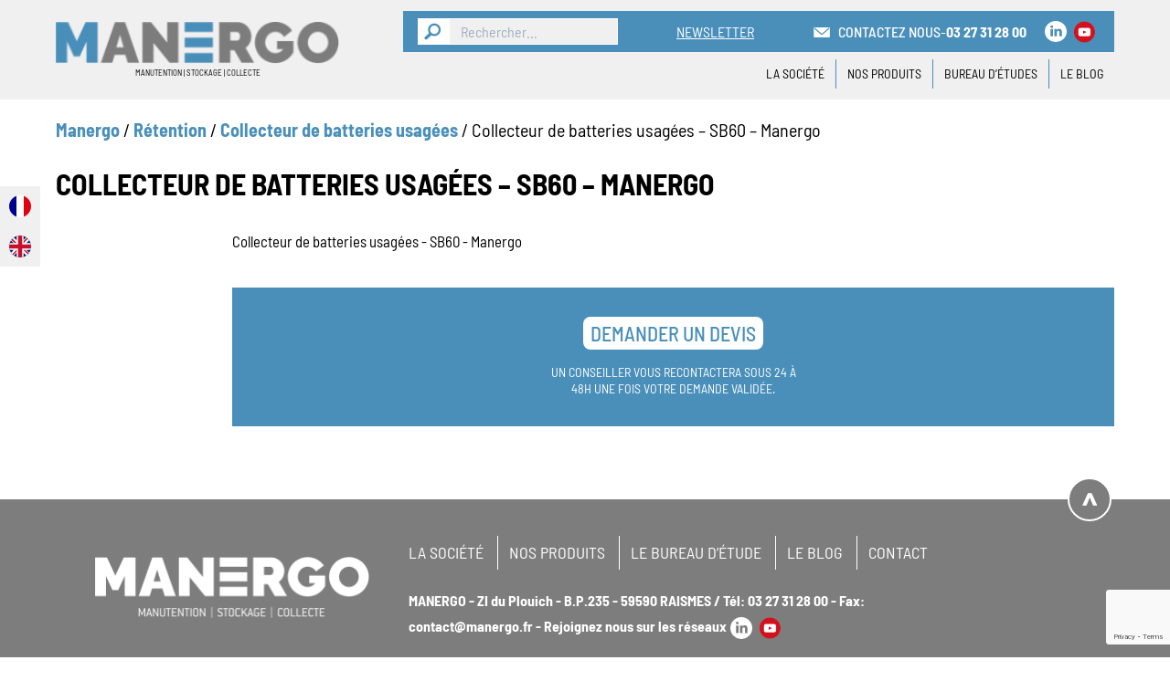

--- FILE ---
content_type: text/html; charset=UTF-8
request_url: https://www.manergo.fr/?attachment_id=4382
body_size: 17633
content:
<!DOCTYPE html>
<html lang="fr-FR">
<head>
        <meta charset="UTF-8">
    <meta name="viewport" content="width=device-width, initial-scale=1, shrink-to-fit=no">
    <meta name="theme-color" content="#6d9aea">
    <meta name='robots' content='index, follow, max-image-preview:large, max-snippet:-1, max-video-preview:-1' />

	<!-- This site is optimized with the Yoast SEO plugin v26.7 - https://yoast.com/wordpress/plugins/seo/ -->
	<title>Collecteur de batteries usagées - SB60 - Manergo - Manergo</title>
	<link rel="canonical" href="https://www.manergo.fr/" />
	<meta property="og:locale" content="fr_FR" />
	<meta property="og:type" content="article" />
	<meta property="og:title" content="Collecteur de batteries usagées - SB60 - Manergo - Manergo" />
	<meta property="og:description" content="Collecteur de batteries usagées - SB60 - Manergo" />
	<meta property="og:url" content="https://www.manergo.fr/" />
	<meta property="og:site_name" content="Manergo" />
	<meta property="article:modified_time" content="2025-08-06T07:07:50+00:00" />
	<meta property="og:image" content="https://www.manergo.fr" />
	<meta property="og:image:width" content="600" />
	<meta property="og:image:height" content="600" />
	<meta property="og:image:type" content="image/jpeg" />
	<meta name="twitter:card" content="summary_large_image" />
	<script type="application/ld+json" class="yoast-schema-graph">{"@context":"https://schema.org","@graph":[{"@type":"WebPage","@id":"https://www.manergo.fr/","url":"https://www.manergo.fr/","name":"Collecteur de batteries usagées - SB60 - Manergo - Manergo","isPartOf":{"@id":"https://www.manergo.fr/#website"},"primaryImageOfPage":{"@id":"https://www.manergo.fr/#primaryimage"},"image":{"@id":"https://www.manergo.fr/#primaryimage"},"thumbnailUrl":"https://www.manergo.fr/wp-content/uploads/Site-SB60-vignette.jpg","datePublished":"2020-10-23T08:43:52+00:00","dateModified":"2025-08-06T07:07:50+00:00","breadcrumb":{"@id":"https://www.manergo.fr/#breadcrumb"},"inLanguage":"fr-FR","potentialAction":[{"@type":"ReadAction","target":["https://www.manergo.fr/"]}]},{"@type":"ImageObject","inLanguage":"fr-FR","@id":"https://www.manergo.fr/#primaryimage","url":"https://www.manergo.fr/wp-content/uploads/Site-SB60-vignette.jpg","contentUrl":"https://www.manergo.fr/wp-content/uploads/Site-SB60-vignette.jpg","width":600,"height":600,"caption":"Collecteur de batteries usagées - SB60 - Manergo"},{"@type":"BreadcrumbList","@id":"https://www.manergo.fr/#breadcrumb","itemListElement":[{"@type":"ListItem","position":1,"name":"Manergo","item":"https://www.manergo.fr/"},{"@type":"ListItem","position":2,"name":"Rétention","item":"https://www.manergo.fr/produits/categorie/retention-et-collecteurs/"},{"@type":"ListItem","position":3,"name":"Collecteur de batteries usagées","item":"https://www.manergo.fr/produits/retention-et-collecteurs/collecteur-de-batteries-usagees-sb60/"},{"@type":"ListItem","position":4,"name":"Collecteur de batteries usagées &#8211; SB60 &#8211; Manergo"}]},{"@type":"WebSite","@id":"https://www.manergo.fr/#website","url":"https://www.manergo.fr/","name":"Manergo","description":"Manutention - Stockage - Environnement","potentialAction":[{"@type":"SearchAction","target":{"@type":"EntryPoint","urlTemplate":"https://www.manergo.fr/?s={search_term_string}"},"query-input":{"@type":"PropertyValueSpecification","valueRequired":true,"valueName":"search_term_string"}}],"inLanguage":"fr-FR"}]}</script>
	<!-- / Yoast SEO plugin. -->


<link rel='dns-prefetch' href='//code.jquery.com' />
<link rel='dns-prefetch' href='//cdn.jsdelivr.net' />
<link rel='dns-prefetch' href='//cdnjs.cloudflare.com' />
<link rel='dns-prefetch' href='//maxcdn.bootstrapcdn.com' />
<link rel="alternate" title="oEmbed (JSON)" type="application/json+oembed" href="https://www.manergo.fr/wp-json/oembed/1.0/embed?url=https%3A%2F%2Fwww.manergo.fr%2F%3Fattachment_id%3D4382" />
<link rel="alternate" title="oEmbed (XML)" type="text/xml+oembed" href="https://www.manergo.fr/wp-json/oembed/1.0/embed?url=https%3A%2F%2Fwww.manergo.fr%2F%3Fattachment_id%3D4382&#038;format=xml" />
<style id='wp-img-auto-sizes-contain-inline-css' type='text/css'>
img:is([sizes=auto i],[sizes^="auto," i]){contain-intrinsic-size:3000px 1500px}
/*# sourceURL=wp-img-auto-sizes-contain-inline-css */
</style>
<link rel='stylesheet' id='validate-engine-css-css' href='https://www.manergo.fr/wp-content/plugins/wysija-newsletters/css/validationEngine.jquery.css?ver=2.21' type='text/css' media='all' />
<link rel='stylesheet' id='dashicons-css' href='https://www.manergo.fr/wp-includes/css/dashicons.min.css?ver=de106246a5f56e000f66f4eb44bacb86' type='text/css' media='all' />
<link rel='stylesheet' id='post-views-counter-frontend-css' href='https://www.manergo.fr/wp-content/plugins/post-views-counter/css/frontend.css?ver=1.7.0' type='text/css' media='all' />
<style id='wp-emoji-styles-inline-css' type='text/css'>

	img.wp-smiley, img.emoji {
		display: inline !important;
		border: none !important;
		box-shadow: none !important;
		height: 1em !important;
		width: 1em !important;
		margin: 0 0.07em !important;
		vertical-align: -0.1em !important;
		background: none !important;
		padding: 0 !important;
	}
/*# sourceURL=wp-emoji-styles-inline-css */
</style>
<link rel='stylesheet' id='wp-block-library-css' href='https://www.manergo.fr/wp-includes/css/dist/block-library/style.min.css?ver=de106246a5f56e000f66f4eb44bacb86' type='text/css' media='all' />
<style id='global-styles-inline-css' type='text/css'>
:root{--wp--preset--aspect-ratio--square: 1;--wp--preset--aspect-ratio--4-3: 4/3;--wp--preset--aspect-ratio--3-4: 3/4;--wp--preset--aspect-ratio--3-2: 3/2;--wp--preset--aspect-ratio--2-3: 2/3;--wp--preset--aspect-ratio--16-9: 16/9;--wp--preset--aspect-ratio--9-16: 9/16;--wp--preset--color--black: #000;--wp--preset--color--cyan-bluish-gray: #abb8c3;--wp--preset--color--white: #ffffff;--wp--preset--color--pale-pink: #f78da7;--wp--preset--color--vivid-red: #cf2e2e;--wp--preset--color--luminous-vivid-orange: #ff6900;--wp--preset--color--luminous-vivid-amber: #fcb900;--wp--preset--color--light-green-cyan: #7bdcb5;--wp--preset--color--vivid-green-cyan: #00d084;--wp--preset--color--pale-cyan-blue: #8ed1fc;--wp--preset--color--vivid-cyan-blue: #0693e3;--wp--preset--color--vivid-purple: #9b51e0;--wp--preset--color--yellow: #E3A526;--wp--preset--color--blue: #203C74;--wp--preset--color--very-dark-gray: #b0b0b1;--wp--preset--color--red: #ff0000;--wp--preset--color--custom-principale: #498fba;--wp--preset--color--custom-secondaire: #d2d700;--wp--preset--color--custom-tertiaire: #f07d00;--wp--preset--gradient--vivid-cyan-blue-to-vivid-purple: linear-gradient(135deg,rgb(6,147,227) 0%,rgb(155,81,224) 100%);--wp--preset--gradient--light-green-cyan-to-vivid-green-cyan: linear-gradient(135deg,rgb(122,220,180) 0%,rgb(0,208,130) 100%);--wp--preset--gradient--luminous-vivid-amber-to-luminous-vivid-orange: linear-gradient(135deg,rgb(252,185,0) 0%,rgb(255,105,0) 100%);--wp--preset--gradient--luminous-vivid-orange-to-vivid-red: linear-gradient(135deg,rgb(255,105,0) 0%,rgb(207,46,46) 100%);--wp--preset--gradient--very-light-gray-to-cyan-bluish-gray: linear-gradient(135deg,rgb(238,238,238) 0%,rgb(169,184,195) 100%);--wp--preset--gradient--cool-to-warm-spectrum: linear-gradient(135deg,rgb(74,234,220) 0%,rgb(151,120,209) 20%,rgb(207,42,186) 40%,rgb(238,44,130) 60%,rgb(251,105,98) 80%,rgb(254,248,76) 100%);--wp--preset--gradient--blush-light-purple: linear-gradient(135deg,rgb(255,206,236) 0%,rgb(152,150,240) 100%);--wp--preset--gradient--blush-bordeaux: linear-gradient(135deg,rgb(254,205,165) 0%,rgb(254,45,45) 50%,rgb(107,0,62) 100%);--wp--preset--gradient--luminous-dusk: linear-gradient(135deg,rgb(255,203,112) 0%,rgb(199,81,192) 50%,rgb(65,88,208) 100%);--wp--preset--gradient--pale-ocean: linear-gradient(135deg,rgb(255,245,203) 0%,rgb(182,227,212) 50%,rgb(51,167,181) 100%);--wp--preset--gradient--electric-grass: linear-gradient(135deg,rgb(202,248,128) 0%,rgb(113,206,126) 100%);--wp--preset--gradient--midnight: linear-gradient(135deg,rgb(2,3,129) 0%,rgb(40,116,252) 100%);--wp--preset--font-size--small: 13px;--wp--preset--font-size--medium: 20px;--wp--preset--font-size--large: 36px;--wp--preset--font-size--x-large: 42px;--wp--preset--spacing--20: 0.44rem;--wp--preset--spacing--30: 0.67rem;--wp--preset--spacing--40: 1rem;--wp--preset--spacing--50: 1.5rem;--wp--preset--spacing--60: 2.25rem;--wp--preset--spacing--70: 3.38rem;--wp--preset--spacing--80: 5.06rem;--wp--preset--shadow--natural: 6px 6px 9px rgba(0, 0, 0, 0.2);--wp--preset--shadow--deep: 12px 12px 50px rgba(0, 0, 0, 0.4);--wp--preset--shadow--sharp: 6px 6px 0px rgba(0, 0, 0, 0.2);--wp--preset--shadow--outlined: 6px 6px 0px -3px rgb(255, 255, 255), 6px 6px rgb(0, 0, 0);--wp--preset--shadow--crisp: 6px 6px 0px rgb(0, 0, 0);}:where(.is-layout-flex){gap: 0.5em;}:where(.is-layout-grid){gap: 0.5em;}body .is-layout-flex{display: flex;}.is-layout-flex{flex-wrap: wrap;align-items: center;}.is-layout-flex > :is(*, div){margin: 0;}body .is-layout-grid{display: grid;}.is-layout-grid > :is(*, div){margin: 0;}:where(.wp-block-columns.is-layout-flex){gap: 2em;}:where(.wp-block-columns.is-layout-grid){gap: 2em;}:where(.wp-block-post-template.is-layout-flex){gap: 1.25em;}:where(.wp-block-post-template.is-layout-grid){gap: 1.25em;}.has-black-color{color: var(--wp--preset--color--black) !important;}.has-cyan-bluish-gray-color{color: var(--wp--preset--color--cyan-bluish-gray) !important;}.has-white-color{color: var(--wp--preset--color--white) !important;}.has-pale-pink-color{color: var(--wp--preset--color--pale-pink) !important;}.has-vivid-red-color{color: var(--wp--preset--color--vivid-red) !important;}.has-luminous-vivid-orange-color{color: var(--wp--preset--color--luminous-vivid-orange) !important;}.has-luminous-vivid-amber-color{color: var(--wp--preset--color--luminous-vivid-amber) !important;}.has-light-green-cyan-color{color: var(--wp--preset--color--light-green-cyan) !important;}.has-vivid-green-cyan-color{color: var(--wp--preset--color--vivid-green-cyan) !important;}.has-pale-cyan-blue-color{color: var(--wp--preset--color--pale-cyan-blue) !important;}.has-vivid-cyan-blue-color{color: var(--wp--preset--color--vivid-cyan-blue) !important;}.has-vivid-purple-color{color: var(--wp--preset--color--vivid-purple) !important;}.has-black-background-color{background-color: var(--wp--preset--color--black) !important;}.has-cyan-bluish-gray-background-color{background-color: var(--wp--preset--color--cyan-bluish-gray) !important;}.has-white-background-color{background-color: var(--wp--preset--color--white) !important;}.has-pale-pink-background-color{background-color: var(--wp--preset--color--pale-pink) !important;}.has-vivid-red-background-color{background-color: var(--wp--preset--color--vivid-red) !important;}.has-luminous-vivid-orange-background-color{background-color: var(--wp--preset--color--luminous-vivid-orange) !important;}.has-luminous-vivid-amber-background-color{background-color: var(--wp--preset--color--luminous-vivid-amber) !important;}.has-light-green-cyan-background-color{background-color: var(--wp--preset--color--light-green-cyan) !important;}.has-vivid-green-cyan-background-color{background-color: var(--wp--preset--color--vivid-green-cyan) !important;}.has-pale-cyan-blue-background-color{background-color: var(--wp--preset--color--pale-cyan-blue) !important;}.has-vivid-cyan-blue-background-color{background-color: var(--wp--preset--color--vivid-cyan-blue) !important;}.has-vivid-purple-background-color{background-color: var(--wp--preset--color--vivid-purple) !important;}.has-black-border-color{border-color: var(--wp--preset--color--black) !important;}.has-cyan-bluish-gray-border-color{border-color: var(--wp--preset--color--cyan-bluish-gray) !important;}.has-white-border-color{border-color: var(--wp--preset--color--white) !important;}.has-pale-pink-border-color{border-color: var(--wp--preset--color--pale-pink) !important;}.has-vivid-red-border-color{border-color: var(--wp--preset--color--vivid-red) !important;}.has-luminous-vivid-orange-border-color{border-color: var(--wp--preset--color--luminous-vivid-orange) !important;}.has-luminous-vivid-amber-border-color{border-color: var(--wp--preset--color--luminous-vivid-amber) !important;}.has-light-green-cyan-border-color{border-color: var(--wp--preset--color--light-green-cyan) !important;}.has-vivid-green-cyan-border-color{border-color: var(--wp--preset--color--vivid-green-cyan) !important;}.has-pale-cyan-blue-border-color{border-color: var(--wp--preset--color--pale-cyan-blue) !important;}.has-vivid-cyan-blue-border-color{border-color: var(--wp--preset--color--vivid-cyan-blue) !important;}.has-vivid-purple-border-color{border-color: var(--wp--preset--color--vivid-purple) !important;}.has-vivid-cyan-blue-to-vivid-purple-gradient-background{background: var(--wp--preset--gradient--vivid-cyan-blue-to-vivid-purple) !important;}.has-light-green-cyan-to-vivid-green-cyan-gradient-background{background: var(--wp--preset--gradient--light-green-cyan-to-vivid-green-cyan) !important;}.has-luminous-vivid-amber-to-luminous-vivid-orange-gradient-background{background: var(--wp--preset--gradient--luminous-vivid-amber-to-luminous-vivid-orange) !important;}.has-luminous-vivid-orange-to-vivid-red-gradient-background{background: var(--wp--preset--gradient--luminous-vivid-orange-to-vivid-red) !important;}.has-very-light-gray-to-cyan-bluish-gray-gradient-background{background: var(--wp--preset--gradient--very-light-gray-to-cyan-bluish-gray) !important;}.has-cool-to-warm-spectrum-gradient-background{background: var(--wp--preset--gradient--cool-to-warm-spectrum) !important;}.has-blush-light-purple-gradient-background{background: var(--wp--preset--gradient--blush-light-purple) !important;}.has-blush-bordeaux-gradient-background{background: var(--wp--preset--gradient--blush-bordeaux) !important;}.has-luminous-dusk-gradient-background{background: var(--wp--preset--gradient--luminous-dusk) !important;}.has-pale-ocean-gradient-background{background: var(--wp--preset--gradient--pale-ocean) !important;}.has-electric-grass-gradient-background{background: var(--wp--preset--gradient--electric-grass) !important;}.has-midnight-gradient-background{background: var(--wp--preset--gradient--midnight) !important;}.has-small-font-size{font-size: var(--wp--preset--font-size--small) !important;}.has-medium-font-size{font-size: var(--wp--preset--font-size--medium) !important;}.has-large-font-size{font-size: var(--wp--preset--font-size--large) !important;}.has-x-large-font-size{font-size: var(--wp--preset--font-size--x-large) !important;}
/*# sourceURL=global-styles-inline-css */
</style>

<style id='classic-theme-styles-inline-css' type='text/css'>
/*! This file is auto-generated */
.wp-block-button__link{color:#fff;background-color:#32373c;border-radius:9999px;box-shadow:none;text-decoration:none;padding:calc(.667em + 2px) calc(1.333em + 2px);font-size:1.125em}.wp-block-file__button{background:#32373c;color:#fff;text-decoration:none}
/*# sourceURL=/wp-includes/css/classic-themes.min.css */
</style>
<link rel='stylesheet' id='contact-form-7-css' href='https://www.manergo.fr/wp-content/plugins/contact-form-7/includes/css/styles.css?ver=6.1.4' type='text/css' media='all' />
<link rel='stylesheet' id='nbcpf-intlTelInput-style-css' href='https://www.manergo.fr/wp-content/plugins/country-phone-field-contact-form-7/assets/css/intlTelInput.min.css?ver=de106246a5f56e000f66f4eb44bacb86' type='text/css' media='all' />
<link rel='stylesheet' id='nbcpf-countryFlag-style-css' href='https://www.manergo.fr/wp-content/plugins/country-phone-field-contact-form-7/assets/css/countrySelect.min.css?ver=de106246a5f56e000f66f4eb44bacb86' type='text/css' media='all' />
<style id='woocommerce-inline-inline-css' type='text/css'>
.woocommerce form .form-row .required { visibility: visible; }
/*# sourceURL=woocommerce-inline-inline-css */
</style>
<link rel='stylesheet' id='cmplz-general-css' href='https://www.manergo.fr/wp-content/plugins/complianz-gdpr-premium/assets/css/cookieblocker.min.css?ver=1740567435' type='text/css' media='all' />
<link rel='stylesheet' id='weglot-css-css' href='https://www.manergo.fr/wp-content/plugins/weglot/dist/css/front-css.css?ver=5.2' type='text/css' media='all' />
<link rel='stylesheet' id='new-flag-css-css' href='https://www.manergo.fr/wp-content/plugins/weglot/dist/css/new-flags.css?ver=5.2' type='text/css' media='all' />
<link rel='stylesheet' id='faw-css' href='//maxcdn.bootstrapcdn.com/font-awesome/4.6.1/css/font-awesome.min.css?ver=4.6.1' type='text/css' media='all' />
<link rel='stylesheet' id='swiper-css' href='https://www.manergo.fr/wp-content/themes/aka_theme/assets/styles/libraries/swiper/swiper.min.css?ver=de106246a5f56e000f66f4eb44bacb86' type='text/css' media='all' />
<link rel='stylesheet' id='lightcase-css' href='https://www.manergo.fr/wp-content/themes/aka_theme/assets/styles/libraries/lightcase/lightcase.css?ver=de106246a5f56e000f66f4eb44bacb86' type='text/css' media='all' />
<link rel='stylesheet' id='woocommerce_prettyPhoto_css-css' href='https://www.manergo.fr/wp-content/plugins/woocommerce/assets/css/prettyPhoto.css?ver=7.9.0' type='text/css' media='all' />
<link rel='stylesheet' id='aka_theme_css-css' href='https://www.manergo.fr/wp-content/themes/aka_theme/assets/styles/app.css?ver=1685716934' type='text/css' media='all' />
<link rel='stylesheet' id='aka_theme_old_css-css' href='https://www.manergo.fr/wp-content/themes/aka_theme/assets/styles/app-old.css?ver=1685716934' type='text/css' media='all' />
<script type="text/javascript" src="https://www.manergo.fr/wp-content/plugins/svg-support/vendor/DOMPurify/DOMPurify.min.js?ver=2.5.8" id="bodhi-dompurify-library-js"></script>
<script type="text/javascript" src="https://code.jquery.com/jquery-2.2.4.min.js" id="jquery-js"></script>
<script type="text/javascript" id="bodhi_svg_inline-js-extra">
/* <![CDATA[ */
var svgSettings = {"skipNested":""};
//# sourceURL=bodhi_svg_inline-js-extra
/* ]]> */
</script>
<script type="text/javascript" src="https://www.manergo.fr/wp-content/plugins/svg-support/js/min/svgs-inline-min.js" id="bodhi_svg_inline-js"></script>
<script type="text/javascript" id="bodhi_svg_inline-js-after">
/* <![CDATA[ */
cssTarget={"Bodhi":"img.style-svg","ForceInlineSVG":"style-svg"};ForceInlineSVGActive="false";frontSanitizationEnabled="on";
//# sourceURL=bodhi_svg_inline-js-after
/* ]]> */
</script>
<script type="text/javascript" src="https://www.manergo.fr/wp-content/plugins/weglot/dist/front-js.js?ver=5.2" id="wp-weglot-js-js"></script>
<script></script><link rel="https://api.w.org/" href="https://www.manergo.fr/wp-json/" /><link rel="alternate" title="JSON" type="application/json" href="https://www.manergo.fr/wp-json/wp/v2/media/4382" /><link rel="EditURI" type="application/rsd+xml" title="RSD" href="https://www.manergo.fr/xmlrpc.php?rsd" />
			<style>.cmplz-hidden {
					display: none !important;
				}</style>
<link rel="alternate" href="https://www.manergo.fr/" hreflang="fr"/>
<link rel="alternate" href="https://www.manergo.fr/en/" hreflang="en"/>
<script type="application/json" id="weglot-data">{"website":"https:\/\/manergo.fr","uid":"d49e4c4665","project_slug":"site-web-manergo","language_from":"fr","language_from_custom_flag":null,"language_from_custom_name":null,"excluded_paths":[],"excluded_blocks":[],"custom_settings":{"button_style":{"with_flags":true,"flag_type":"circle","custom_css":"","is_dropdown":false,"full_name":false,"with_name":false},"wp_user_version":"5.1","translate_email":false,"translate_search":false,"translate_amp":false,"switchers":[{"templates":{"name":"default","hash":"095ffb8d22f66be52959023fa4eeb71a05f20f73"},"location":[],"style":{"with_flags":true,"flag_type":"circle","with_name":false,"full_name":false,"is_dropdown":false}}],"definitions":[]},"pending_translation_enabled":false,"curl_ssl_check_enabled":true,"custom_css":null,"languages":[{"language_to":"en","custom_code":null,"custom_name":null,"custom_local_name":null,"provider":null,"enabled":true,"automatic_translation_enabled":true,"deleted_at":null,"connect_host_destination":null,"custom_flag":null}],"organization_slug":"w-03946fe65f","api_domain":"cdn-api-weglot.com","current_language":"fr","switcher_links":{"fr":"https:\/\/www.manergo.fr\/?attachment_id=4382","en":"https:\/\/www.manergo.fr\/en\/?attachment_id=4382"},"original_path":"\/"}</script>	<noscript><style>.woocommerce-product-gallery{ opacity: 1 !important; }</style></noscript>
	<meta name="generator" content="Powered by WPBakery Page Builder - drag and drop page builder for WordPress."/>
<link rel="icon" href="https://www.manergo.fr/wp-content/uploads/cropped-logo-3-32x32.png" sizes="32x32" />
<link rel="icon" href="https://www.manergo.fr/wp-content/uploads/cropped-logo-3-192x192.png" sizes="192x192" />
<link rel="apple-touch-icon" href="https://www.manergo.fr/wp-content/uploads/cropped-logo-3-180x180.png" />
<meta name="msapplication-TileImage" content="https://www.manergo.fr/wp-content/uploads/cropped-logo-3-270x270.png" />
<noscript><style> .wpb_animate_when_almost_visible { opacity: 1; }</style></noscript></head>


<body data-rsssl=1 data-cmplz=1 class="attachment wp-singular attachment-template-default single single-attachment postid-4382 attachmentid-4382 attachment-jpeg wp-embed-responsive wp-theme-aka_theme theme-aka_theme woocommerce-no-js wpb-js-composer js-comp-ver-7.9 vc_responsive">
    <div id="app">

		<header id="header" class="bg-greyLight w-full xl:py-3  ">
			<div class="container px-4 flex justify-between items-center xl:bg-greyLight xl:z-20">

				<a class="mr-4 xl:mr-8 logo" href="https://www.manergo.fr">
					<img width="300" height="44" src="https://www.manergo.fr/wp-content/uploads/logo-3-300x44.png" class="w-32 md:w-40 xl:w-48 transition-all ease-in-out duration-300" alt="" decoding="async" srcset="https://www.manergo.fr/wp-content/uploads/logo-3-300x44.png 300w, https://www.manergo.fr/wp-content/uploads/logo-3.png 311w" sizes="(max-width: 300px) 100vw, 300px" />					<span class="block uppercase text-center mt-1" style="font-size: 9px;">Manutention | Stockage | Collecte</span>
				</a>

				<div id="menu-container" class="md:w-full flex flex-col items-end">
					<div class="w-full bg-blue text-white order-3 xl:order-1 flex flex-wrap xl:justify-end items-center py-4 xl:py-2 px-4 xl:text-lg mt-auto xl:mt-0 xl:mb-2">
						<form role="search" autocomplete="off" method="get" id="searchform" class="searchform flex justify-center xl:justify-start w-full xl:w-auto mb-4 xl:mb-0" action="/" >
	<button type="submit" class="btn btn-primary hover:opacity-50"><img src="https://www.manergo.fr/wp-content/themes/aka_theme/assets/img/loupe.jpg" alt="search"   /></button>
	<input type="text" class="px-3 bg-greyLight border border-white text-grey" value="" name="s" id="s" placeholder="Rechercher..." />
</form>

						<p class="mx-4 xl:mx-16 w-full xl:w-auto text-center xl:text-left mb-4 xl:mb-0">
							<a href="https://www.manergo.fr/newsletter/" class="underline hover:text-greyLight">NEWSLETTER</a>
						</p>

						<div class="flex justify-center xl:justify-start uppercase w-full xl:w-auto">
															<a class="font-medium hover:text-greyLight flex flex-wrap items-center" href="https://www.manergo.fr/contact/"><img src="https://www.manergo.fr/wp-content/themes/aka_theme/assets/img/mail.png" alt=""  class="inline-block mr-2" /> Contactez nous</a> - <span class="font-bold">03 27 31 28 00</span>
													</div>

						<div class="mx-auto mt-2 xl:mt-0 xl:ml-4 flex flex-wrap"><a href="https://fr.linkedin.com/company/soci%C3%A9t%C3%A9manergo" target="_blank" rel="noopener" class="flex items-center w-6 md:w-6 mx-1 hover:opacity-50"><img width="150" height="150" src="https://www.manergo.fr/wp-content/uploads/linkedin.svg" class="attachment-thumbnail size-thumbnail" alt="" decoding="async" /></a><a href="https://www.youtube.com/channel/UCDizuaZA8uvo3572Nexw2pA" target="_blank" rel="noopener" class="flex items-center w-6 md:w-6 mx-1 hover:opacity-50"><img width="150" height="150" src="https://www.manergo.fr/wp-content/uploads/197b365922d1ea3aa1a932ff9bbda4a6-150x150.png" class="attachment-thumbnail size-thumbnail" alt="" decoding="async" srcset="https://www.manergo.fr/wp-content/uploads/197b365922d1ea3aa1a932ff9bbda4a6-150x150.png 150w, https://www.manergo.fr/wp-content/uploads/197b365922d1ea3aa1a932ff9bbda4a6-180x180.png 180w, https://www.manergo.fr/wp-content/uploads/197b365922d1ea3aa1a932ff9bbda4a6-300x300.png 300w, https://www.manergo.fr/wp-content/uploads/197b365922d1ea3aa1a932ff9bbda4a6-600x600.png 600w, https://www.manergo.fr/wp-content/uploads/197b365922d1ea3aa1a932ff9bbda4a6-350x350.png 350w, https://www.manergo.fr/wp-content/uploads/197b365922d1ea3aa1a932ff9bbda4a6-380x380.png 380w" sizes="(max-width: 150px) 100vw, 150px" /></a></div>					</div>

					<div id="nav-menus" class="relative order-1 xl:order-2">
                                                <div id="menu-header-container" class="hidden xl:flex justify-end">
                            <ul id="menu-menu-principal" class="menu">
                            <li class="menu-item   "><a href="https://www.manergo.fr/societe-qui-sommes-nous/">la Société</a></li><li class="menu-item product-mega-menu "><a href="https://www.manergo.fr/produit-manergo/" class="product-mega-menu-link">Nos Produits</a><ul class="sub-menu container"><li class="menu-item   "><a href="https://www.manergo.fr/produits/categorie/appareils-de-manutention-adapte-a-vos-besoins/">Appareils de manutention</a><div id="list-container-10" class="mega-list container flex"><ul class="bg-white w-full"><li><a href="https://www.manergo.fr/produits/categorie/appareils-de-manutention-adapte-a-vos-besoins/rehausses/" class="mega-menu-subtax">Réhausses</a><ul><li class="depth-2"><a href="https://www.manergo.fr/produits/categorie/appareils-de-manutention-adapte-a-vos-besoins/rehausses/rehausses-fixes/" class="mega-menu-subtax">Réhausses fixes</a><ul class="sub-menu-product"></ul></li><li class="depth-2"><a href="https://www.manergo.fr/produits/categorie/appareils-de-manutention-adapte-a-vos-besoins/rehausses/rehausses-mobiles/" class="mega-menu-subtax">Réhausses mobiles</a><ul class="sub-menu-product"></ul></li><li class="depth-2"><a href="https://www.manergo.fr/produits/categorie/appareils-de-manutention-adapte-a-vos-besoins/rehausses/rehausses-pre-inclinees/" class="mega-menu-subtax">Réhausses pré-inclinées</a><ul class="sub-menu-product"></ul></li></ul></li><li><a href="https://www.manergo.fr/produits/categorie/appareils-de-manutention-adapte-a-vos-besoins/plateaux-tournants/" class="mega-menu-subtax">Plateaux tournants</a><ul><li class="depth-2"><a href="https://www.manergo.fr/produits/categorie/appareils-de-manutention-adapte-a-vos-besoins/plateaux-tournants/plateaux-tournants-simple-manuel/" class="mega-menu-subtax">Plateaux tournants simple manuel</a><ul class="sub-menu-product"></ul></li><li class="depth-2"><a href="https://www.manergo.fr/produits/categorie/appareils-de-manutention-adapte-a-vos-besoins/plateaux-tournants/plateaux-tournants-triple-manuels/" class="mega-menu-subtax">Plateaux tournants triple manuels</a><ul class="sub-menu-product"></ul></li><li class="depth-2"><a href="https://www.manergo.fr/produits/categorie/appareils-de-manutention-adapte-a-vos-besoins/plateaux-tournants/plateaux-tournants-double/" class="mega-menu-subtax">Plateaux tournants double</a><ul class="sub-menu-product"></ul></li><li class="depth-2"><a href="https://www.manergo.fr/produits/categorie/appareils-de-manutention-adapte-a-vos-besoins/plateaux-tournants/plateaux-tournants-specifiques/" class="mega-menu-subtax">Exemples de plateaux tournants sur mesure</a><ul class="sub-menu-product"></ul></li></ul></li><li><a href="https://www.manergo.fr/produits/categorie/appareils-de-manutention-adapte-a-vos-besoins/inclineurs/" class="mega-menu-subtax">Inclineurs de caisses</a><ul><li class="depth-2"><a href="https://www.manergo.fr/produits/categorie/appareils-de-manutention-adapte-a-vos-besoins/inclineurs/inclineurs-de-caisses-30/" class="mega-menu-subtax">Inclineurs de caisses 30°</a><ul class="sub-menu-product"></ul></li><li class="depth-2"><a href="https://www.manergo.fr/produits/categorie/appareils-de-manutention-adapte-a-vos-besoins/inclineurs/inclineurs-de-caisse-40/" class="mega-menu-subtax">Inclineurs de caisses 40°</a><ul class="sub-menu-product"></ul></li><li class="depth-2"><a href="https://www.manergo.fr/produits/categorie/appareils-de-manutention-adapte-a-vos-besoins/inclineurs/inclineurs-de-caisses-80/" class="mega-menu-subtax">Inclineurs de caisses 80°</a><ul class="sub-menu-product"></ul></li><li class="depth-2"><a href="https://www.manergo.fr/produits/categorie/appareils-de-manutention-adapte-a-vos-besoins/inclineurs/inclineurs-de-caisses-specifiques/" class="mega-menu-subtax">Exemples d'inclineurs de caisses sur mesure</a><ul class="sub-menu-product"></ul></li></ul></li><li><a href="https://www.manergo.fr/produits/categorie/appareils-de-manutention-adapte-a-vos-besoins/tables-elevatrices/" class="mega-menu-subtax">Tables élévatrices</a><ul><li class="depth-2"><a href="https://www.manergo.fr/produits/categorie/appareils-de-manutention-adapte-a-vos-besoins/tables-elevatrices/tables-elevatrices-simple/" class="mega-menu-subtax">Tables élévatrices simple</a><ul class="sub-menu-product"></ul></li><li class="depth-2"><a href="https://www.manergo.fr/produits/categorie/appareils-de-manutention-adapte-a-vos-besoins/tables-elevatrices/tables-elevatrices-a-plateau-tournant/" class="mega-menu-subtax">Tables élévatrices à plateau tournant</a><ul class="sub-menu-product"></ul></li><li class="depth-2"><a href="https://www.manergo.fr/produits/categorie/appareils-de-manutention-adapte-a-vos-besoins/tables-elevatrices/tables-elevatrices-inclinables/" class="mega-menu-subtax">Tables élévatrices inclinables</a><ul class="sub-menu-product"></ul></li></ul></li><li><a href="https://www.manergo.fr/produits/categorie/appareils-de-manutention-adapte-a-vos-besoins/leve-palettes/" class="mega-menu-subtax">Lève-palettes</a><ul><li class="depth-2"><a href="https://www.manergo.fr/produits/categorie/appareils-de-manutention-adapte-a-vos-besoins/leve-palettes/leve-palettes-simple/" class="mega-menu-subtax">Lève-palettes simple</a><ul class="sub-menu-product"></ul></li><li class="depth-2"><a href="https://www.manergo.fr/produits/categorie/appareils-de-manutention-adapte-a-vos-besoins/leve-palettes/leve-palettes-inclinables/" class="mega-menu-subtax">Lève-palettes inclinables</a><ul class="sub-menu-product"></ul></li></ul></li><li><a href="https://www.manergo.fr/produits/categorie/appareils-de-manutention-adapte-a-vos-besoins/basculeurs/" class="mega-menu-subtax">Basculeurs</a><ul><li class="depth-2"><a href="https://www.manergo.fr/produits/categorie/appareils-de-manutention-adapte-a-vos-besoins/basculeurs/basculeurs-rotovid-135-150/" class="mega-menu-subtax">Basculeurs rotovid 135° ou 150°</a><ul class="sub-menu-product"></ul></li><li class="depth-2"><a href="https://www.manergo.fr/produits/categorie/appareils-de-manutention-adapte-a-vos-besoins/basculeurs/basculeurs-rotovid-colis/" class="mega-menu-subtax">Basculeurs rotovid colis</a><ul class="sub-menu-product"></ul></li></ul></li><li><a href="https://www.manergo.fr/produits/categorie/appareils-de-manutention-adapte-a-vos-besoins/elevateurs-basculeurs/" class="mega-menu-subtax">Élévateurs basculeurs</a><ul class="sub-menu-product"></ul></li><li><a href="https://www.manergo.fr/produits/categorie/appareils-de-manutention-adapte-a-vos-besoins/videurs-basculeurs-de-caisses/" class="mega-menu-subtax">Mats élévation rotation de caisse</a><ul class="sub-menu-product"></ul></li><li><a href="https://www.manergo.fr/produits/categorie/appareils-de-manutention-adapte-a-vos-besoins/skip-de-vidange-appareils-de-manutention-adapte-a-vos-besoins/" class="mega-menu-subtax">SKIP de vidange</a><ul class="sub-menu-product"></ul></li><li><a href="https://www.manergo.fr/produits/categorie/appareils-de-manutention-adapte-a-vos-besoins/videurs-de-poubelle/" class="mega-menu-subtax">Videurs de poubelle</a><ul><li class="depth-2"><a href="https://www.manergo.fr/produits/categorie/appareils-de-manutention-adapte-a-vos-besoins/videurs-de-poubelle/videurs-de-poubelles-80-a-360-l/" class="mega-menu-subtax">Videurs de poubelles 80 à 360 L</a><ul class="sub-menu-product"></ul></li><li class="depth-2"><a href="https://www.manergo.fr/produits/categorie/appareils-de-manutention-adapte-a-vos-besoins/videurs-de-poubelle/videurs-de-poubelles-400-l/" class="mega-menu-subtax">Videurs de poubelles 400 L</a><ul class="sub-menu-product"></ul></li><li class="depth-2"><a href="https://www.manergo.fr/produits/categorie/appareils-de-manutention-adapte-a-vos-besoins/videurs-de-poubelle/videurs-de-poubelles-660-a-1100-l/" class="mega-menu-subtax">Videurs de poubelles 660 à 1100 L</a><ul class="sub-menu-product"></ul></li><li class="depth-2"><a href="https://www.manergo.fr/produits/categorie/appareils-de-manutention-adapte-a-vos-besoins/videurs-de-poubelle/videurs-de-poubelles-speciales/" class="mega-menu-subtax">Videurs de poubelles spéciales</a><ul class="sub-menu-product"></ul></li></ul></li></ul><div class="show-product-container"><a href="https://www.manergo.fr/produits/categorie/appareils-de-manutention-adapte-a-vos-besoins/" class="btn-blue text-center">Voir nos </br> Appareils de manutention</a></div></div></li><li class="menu-item   "><a href="https://www.manergo.fr/produits/categorie/bennes-de-manutention-pour-la-collecte-ou-le-transport-de-dechets/">Bennes</a><div id="list-container-7" class="mega-list container flex"><ul class="bg-white w-full"><li><a href="https://www.manergo.fr/produits/categorie/bennes-de-manutention-pour-la-collecte-ou-le-transport-de-dechets/bennes-basculantes/" class="mega-menu-subtax">Bennes basculantes</a><ul class="sub-menu-product"></ul></li><li><a href="https://www.manergo.fr/produits/categorie/bennes-de-manutention-pour-la-collecte-ou-le-transport-de-dechets/dispositifs-de-deversement-pour-bennes-basculantes/" class="mega-menu-subtax">Dispositifs de déversement pour bennes basculantes</a><ul class="sub-menu-product"></ul></li><li><a href="https://www.manergo.fr/produits/categorie/bennes-de-manutention-pour-la-collecte-ou-le-transport-de-dechets/bennes-pour-chariot-a-tete-rotative/" class="mega-menu-subtax">Bennes pour chariot à tête rotative</a><ul class="sub-menu-product"></ul></li><li><a href="https://www.manergo.fr/produits/categorie/bennes-de-manutention-pour-la-collecte-ou-le-transport-de-dechets/bennes-auto-basculantes/" class="mega-menu-subtax">Bennes auto-basculantes</a><ul class="sub-menu-product"></ul></li><li><a href="https://www.manergo.fr/produits/categorie/bennes-de-manutention-pour-la-collecte-ou-le-transport-de-dechets/bennes-a-fond-ouvrant/" class="mega-menu-subtax">Bennes à fond ouvrant</a><ul class="sub-menu-product"></ul></li><li><a href="https://www.manergo.fr/produits/categorie/bennes-de-manutention-pour-la-collecte-ou-le-transport-de-dechets/bennes-basculantes-manuelles/" class="mega-menu-subtax">Bennes basculantes manuelles</a><ul class="sub-menu-product"></ul></li><li><a href="https://www.manergo.fr/produits/categorie/bennes-de-manutention-pour-la-collecte-ou-le-transport-de-dechets/bennes-a-vrac/" class="mega-menu-subtax">Bennes à vrac</a><ul><li class="depth-2"><a href="https://www.manergo.fr/produits/categorie/bennes-de-manutention-pour-la-collecte-ou-le-transport-de-dechets/bennes-a-vrac/bennes-a-vrac-manuelle/" class="mega-menu-subtax">Bennes à vrac manuelle</a><ul class="sub-menu-product"></ul></li><li class="depth-2"><a href="https://www.manergo.fr/produits/categorie/bennes-de-manutention-pour-la-collecte-ou-le-transport-de-dechets/bennes-a-vrac/bennes-a-vrac-hydraulique/" class="mega-menu-subtax">Bennes à vrac hydraulique</a><ul class="sub-menu-product"></ul></li></ul></li><li><a href="https://www.manergo.fr/produits/categorie/bennes-de-manutention-pour-la-collecte-ou-le-transport-de-dechets/bennes-basculantes-a-face-avant-ouverte/" class="mega-menu-subtax">Bennes basculantes à face avant ouverte</a><ul class="sub-menu-product"></ul></li><li><a href="https://www.manergo.fr/produits/categorie/bennes-de-manutention-pour-la-collecte-ou-le-transport-de-dechets/bennes-a-fond-incline/" class="mega-menu-subtax">Bennes à fond incliné</a><ul class="sub-menu-product"></ul></li><li><a href="https://www.manergo.fr/produits/categorie/bennes-de-manutention-pour-la-collecte-ou-le-transport-de-dechets/exemples-bennes-specifiques/" class="mega-menu-subtax">Exemples de bennes sur mesure</a><ul class="sub-menu-product"></ul></li><li><a href="https://www.manergo.fr/produits/categorie/bennes-de-manutention-pour-la-collecte-ou-le-transport-de-dechets/chariots/" class="mega-menu-subtax">Chariots</a><ul class="sub-menu-product"></ul></li></ul><div class="show-product-container"><a href="https://www.manergo.fr/produits/categorie/bennes-de-manutention-pour-la-collecte-ou-le-transport-de-dechets/" class="btn-blue text-center">Voir nos </br> Bennes</a></div></div></li><li class="menu-item   "><a href="https://www.manergo.fr/produits/categorie/solutions-de-stockage-caisses-palettes-praticables/">Solutions de stockage</a><div id="list-container-19" class="mega-list container flex"><ul class="bg-white w-full"><li><a href="https://www.manergo.fr/produits/categorie/solutions-de-stockage-caisses-palettes-praticables/caisses/" class="mega-menu-subtax">Caisses</a><ul><li class="depth-2"><a href="https://www.manergo.fr/produits/categorie/solutions-de-stockage-caisses-palettes-praticables/caisses/caisses-metalliques/" class="mega-menu-subtax">Caisses métalliques</a><ul class="sub-menu-product"></ul></li><li class="depth-2"><a href="https://www.manergo.fr/produits/categorie/solutions-de-stockage-caisses-palettes-praticables/caisses/caisses-metalliques-magbox/" class="mega-menu-subtax">Caisses métalliques MAGBOX</a><ul class="sub-menu-product"></ul></li><li class="depth-2"><a href="https://www.manergo.fr/produits/categorie/solutions-de-stockage-caisses-palettes-praticables/caisses/caisses-metalliques-manubox/" class="mega-menu-subtax">Caisses métalliques MANUBOX</a><ul class="sub-menu-product"></ul></li><li class="depth-2"><a href="https://www.manergo.fr/produits/categorie/solutions-de-stockage-caisses-palettes-praticables/caisses/caisses-metalliques-perfobox/" class="mega-menu-subtax">Caisses métalliques PERFOBOX</a><ul class="sub-menu-product"></ul></li><li class="depth-2"><a href="https://www.manergo.fr/produits/categorie/solutions-de-stockage-caisses-palettes-praticables/caisses/caisses-metalliques-visibox/" class="mega-menu-subtax">Caisses métalliques VISIBOX</a><ul class="sub-menu-product"></ul></li><li class="depth-2"><a href="https://www.manergo.fr/produits/categorie/solutions-de-stockage-caisses-palettes-praticables/caisses/caisses-metalliques-specifiques/" class="mega-menu-subtax">Exemples de caisses métalliques sur mesure</a><ul class="sub-menu-product"></ul></li></ul></li><li><a href="https://www.manergo.fr/produits/categorie/solutions-de-stockage-caisses-palettes-praticables/palettes/" class="mega-menu-subtax">Palettes métalliques</a><ul><li class="depth-2"><a href="https://www.manergo.fr/produits/categorie/solutions-de-stockage-caisses-palettes-praticables/palettes/palettes-metalliques-sans-rebords/" class="mega-menu-subtax">Palettes métalliques sans rebords</a><ul class="sub-menu-product"></ul></li><li class="depth-2"><a href="https://www.manergo.fr/produits/categorie/solutions-de-stockage-caisses-palettes-praticables/palettes/palettes-metalliques-avec-rebords/" class="mega-menu-subtax">Palettes métalliques avec rebords</a><ul class="sub-menu-product"></ul></li></ul></li><li><a href="https://www.manergo.fr/produits/categorie/solutions-de-stockage-caisses-palettes-praticables/praticables/" class="mega-menu-subtax">Praticables de stockage</a><ul class="sub-menu-product"></ul></li><li><a href="https://www.manergo.fr/produits/categorie/solutions-de-stockage-caisses-palettes-praticables/conteneurs/" class="mega-menu-subtax">Conteneurs auto-videurs</a><ul class="sub-menu-product"></ul></li><li><a href="https://www.manergo.fr/produits/categorie/solutions-de-stockage-caisses-palettes-praticables/embases-caisses-palettes-et-praticables/" class="mega-menu-subtax">Embases</a><ul class="sub-menu-product"></ul></li></ul><div class="show-product-container"><a href="https://www.manergo.fr/produits/categorie/solutions-de-stockage-caisses-palettes-praticables/" class="btn-blue text-center">Voir nos </br> Solutions de stockage</a></div></div></li><li class="menu-item   "><a href="https://www.manergo.fr/produits/categorie/equipement-pour-chariot-elevateur/">Équipements &amp; accessoires</a><div id="list-container-25" class="mega-list container flex"><ul class="bg-white w-full"><li><a href="https://www.manergo.fr/produits/categorie/equipement-pour-chariot-elevateur/tremies/" class="mega-menu-subtax">Trémies</a><ul class="sub-menu-product"></ul></li><li><a href="https://www.manergo.fr/produits/categorie/equipement-pour-chariot-elevateur/eperons-equipements-et-accessoires/" class="mega-menu-subtax">Éperons</a><ul class="sub-menu-product"></ul></li><li><a href="https://www.manergo.fr/produits/categorie/equipement-pour-chariot-elevateur/racleurs/" class="mega-menu-subtax">Racleurs</a><ul class="sub-menu-product"></ul></li><li><a href="https://www.manergo.fr/produits/categorie/equipement-pour-chariot-elevateur/balais-brosse/" class="mega-menu-subtax">Balais Brosse</a><ul class="sub-menu-product"></ul></li><li><a href="https://www.manergo.fr/produits/categorie/equipement-pour-chariot-elevateur/rallonge/" class="mega-menu-subtax">Divers</a><ul class="sub-menu-product"></ul></li></ul><div class="show-product-container"><a href="https://www.manergo.fr/produits/categorie/equipement-pour-chariot-elevateur/" class="btn-blue text-center">Voir nos </br> Équipements &amp; accessoires</a></div></div></li><li class="menu-item   "><a href="https://www.manergo.fr/produits/categorie/retention-et-collecteurs/">Rétention</a><div id="list-container-22" class="mega-list container flex"><ul class="bg-white w-full"><li><a href="https://www.manergo.fr/produits/categorie/retention-et-collecteurs/collecteurs/" class="mega-menu-subtax">Collecteurs d'huiles</a><ul class="sub-menu-product"></ul></li><li><a href="https://www.manergo.fr/produits/categorie/retention-et-collecteurs/retention/" class="mega-menu-subtax">Collecteurs de déchets spéciaux</a><ul class="sub-menu-product"></ul></li><li><a href="https://www.manergo.fr/produits/categorie/retention-et-collecteurs/armoires-de-securite/" class="mega-menu-subtax">Armoires de sécurité</a><ul class="sub-menu-product"></ul></li><li><a href="https://www.manergo.fr/produits/categorie/retention-et-collecteurs/bacs-de-retention-en-acier/" class="mega-menu-subtax">Bacs de rétention en acier</a><ul class="sub-menu-product"></ul></li><li><a href="https://www.manergo.fr/produits/categorie/retention-et-collecteurs/bacs-de-retention-en-polyethylene/" class="mega-menu-subtax">Bacs de rétention en polyéthylène</a><ul class="sub-menu-product"></ul></li><li><a href="https://www.manergo.fr/produits/categorie/retention-et-collecteurs/bacs-de-retention-souple/" class="mega-menu-subtax">Bacs de rétention souple</a><ul class="sub-menu-product"></ul></li><li><a href="https://www.manergo.fr/produits/categorie/retention-et-collecteurs/armoires-dms/" class="mega-menu-subtax">Armoires de stockage</a><ul class="sub-menu-product"></ul></li><li><a href="https://www.manergo.fr/produits/categorie/retention-et-collecteurs/bungalows-de-stockage/" class="mega-menu-subtax">Bungalows de stockage</a><ul class="sub-menu-product"></ul></li><li><a href="https://www.manergo.fr/produits/categorie/retention-et-collecteurs/conteneurs-de-stockage/" class="mega-menu-subtax">Conteneurs de stockage</a><ul class="sub-menu-product"></ul></li></ul><div class="show-product-container"><a href="https://www.manergo.fr/produits/categorie/retention-et-collecteurs/" class="btn-blue text-center">Voir nos </br> Rétention</a></div></div></li></li></ul><li class="menu-item   "><a href="https://www.manergo.fr/bureau-detudes-manergo/">Bureau d’études</a></li><li class="menu-item   "><a href="https://www.manergo.fr/page-accueil-manutention-stockage-environnement-manergo/blog-manergo/">Le Blog</a></li>                            </ul>
                        </div>
                        
						<div id="menu-header-mobile-container" class="slide-menu xl:hidden"><ul id="menu-menu-principal" class="menu"><li id="menu-item-390" class="menu-item menu-item-type-post_type menu-item-object-page menu-item-390"><a href="https://www.manergo.fr/societe-qui-sommes-nous/">la Société</a></li>
<li id="menu-item-281" class="menu-item menu-item-type-post_type menu-item-object-page menu-item-has-children menu-item-281"><a href="https://www.manergo.fr/produit-manergo/">Nos Produits</a>
<ul class="sub-menu">
	<li id="menu-item-4301" class="menu-item menu-item-type-taxonomy menu-item-object-product_cat menu-item-4301"><a href="https://www.manergo.fr/produits/categorie/appareils-de-manutention-adapte-a-vos-besoins/">Appareils de manutention</a></li>
	<li id="menu-item-4303" class="menu-item menu-item-type-taxonomy menu-item-object-product_cat menu-item-4303"><a href="https://www.manergo.fr/produits/categorie/bennes-de-manutention-pour-la-collecte-ou-le-transport-de-dechets/">Bennes</a></li>
	<li id="menu-item-4304" class="menu-item menu-item-type-taxonomy menu-item-object-product_cat menu-item-4304"><a href="https://www.manergo.fr/produits/categorie/solutions-de-stockage-caisses-palettes-praticables/">Solutions de stockage</a></li>
	<li id="menu-item-4305" class="menu-item menu-item-type-taxonomy menu-item-object-product_cat menu-item-4305"><a href="https://www.manergo.fr/produits/categorie/equipement-pour-chariot-elevateur/">Équipements &amp; accessoires</a></li>
	<li id="menu-item-4302" class="menu-item menu-item-type-taxonomy menu-item-object-product_cat menu-item-4302"><a href="https://www.manergo.fr/produits/categorie/retention-et-collecteurs/">Rétention</a></li>
</ul>
</li>
<li id="menu-item-6505" class="menu-item menu-item-type-post_type menu-item-object-page menu-item-6505"><a href="https://www.manergo.fr/bureau-detudes-manergo/">Bureau d’études</a></li>
<li id="menu-item-6506" class="menu-item menu-item-type-post_type menu-item-object-page current_page_parent menu-item-6506"><a href="https://www.manergo.fr/page-accueil-manutention-stockage-environnement-manergo/blog-manergo/">Le Blog</a></li>
<li id="menu-item-6507" class="menu-item menu-item-type-post_type menu-item-object-page menu-item-6507"><a href="https://www.manergo.fr/mon-compte/">Mon Compte</a></li>
</ul></div>                    </div>

					<!--Weglot 5.2--><aside data-wg-notranslate="" class="country-selector weglot-inline weglot-shortcode wg-" tabindex="0" aria-expanded="false" aria-label="Language selected: French"><input id="wg6974e6a3060983.228883911769268899920" class="weglot_choice" type="checkbox" name="menu"/><label data-l="fr" tabindex="-1" for="wg6974e6a3060983.228883911769268899920" class="wgcurrent wg-li weglot-lang weglot-language weglot-flags flag-3 wg-fr" data-code-language="wg-fr" data-name-language=""><span class="wglanguage-name"></span></label><ul role="none"><li data-l="en" class="wg-li weglot-lang weglot-language weglot-flags flag-3 wg-en" data-code-language="en" role="option"><a title="Language switcher : English" class="weglot-language-en" role="option" data-wg-notranslate="" href="https://www.manergo.fr/en/?attachment_id=4382"></a></li></ul></aside>
				</div>

				<div id="header-nav__toggle" class="xl:hidden">
					<div id="menu-toggle">
						<span></span>
						<span></span>
						<span></span>
					</div>
				</div>
			</div>
		</header>

		<div class="container px-4 py-5 text-2xl" id="breadcrumb"><span><span><a href="https://www.manergo.fr/">Manergo</a></span> / <span><a href="https://www.manergo.fr/produits/categorie/retention-et-collecteurs/">Rétention</a></span> / <span><a href="https://www.manergo.fr/produits/retention-et-collecteurs/collecteur-de-batteries-usagees-sb60/">Collecteur de batteries usagées</a></span> / <span class="breadcrumb_last" aria-current="page">Collecteur de batteries usagées &#8211; SB60 &#8211; Manergo</span></span></div>
	<section class="single-blog container px-4 pb-10">

		<a href="https://www.manergo.fr/?attachment_id=4382">
			<h1 class="text-2xl sm:text-4xl md:text-6xl lg:text-7xl uppercase text-black font-bold mb-6 lg:mb-8">Collecteur de batteries usagées &#8211; SB60 &#8211; Manergo</h1>
		</a>
		
		<div class="flex flex-wrap">
			<div class="w-full lg:w-2/12 lg:pr-6 xl:pr-10">

				<!-- Swiper Thumbnails -->
							</div>
			
			<div class="w-full lg:w-10/12 pt-4 lg:pt-0">

				<!-- Swiper Big image -->
                
				
									<div class="editor mb-8">
						Collecteur de batteries usagées - SB60 - Manergo					</div>
				
								
				
				<!--Demander un devis -->
				<div class="w-full flex flex-wrap bg-blue py-4 my-10 order-4">
					<div class="contacts w-full flex flex-wrap justify-center relative">

						<div class="w-full md:w-1/2 flex flex-wrap justify-center items-center py-4">
							<div class="w-full flex justify-center mb-4">
								<button type="button" data-toggle="modal" data-target="#devis" class="text-blue bg-white uppercase rounded-lg font-medium text-3xl px-2 py-1">Demander un devis</button>
							</div>

							<div class="text-white uppercase text-center px-4 md:px-24">Un conseiller vous recontactera sous 24 à 48h une fois votre demande validée.</div>
						</div>

					</div>

					<!-- Modal -->
					<div class="modal fade" id="devis" tabindex="-1" role="dialog" aria-labelledby="myModalLabel" data-reference="Collecteur de batteries usagées &#8211; SB60 &#8211; Manergo">
						<div class="modal-dialog" role="document">
							<div class="modal-content">
								<div class="modal-header">
									<button type="button" class="closeme" data-dismiss="modal" aria-label="Close"></button>
									<h4 class="modal-title" id="myModalLabel">Demander un devis</h4>
								</div>
								<div class="modal-body">

                                    
<div class="wpcf7 no-js" id="wpcf7-f4246-o1" lang="fr-FR" dir="ltr" data-wpcf7-id="4246">
<div class="screen-reader-response"><p role="status" aria-live="polite" aria-atomic="true"></p> <ul></ul></div>
<form action="/?attachment_id=4382#wpcf7-f4246-o1" method="post" class="wpcf7-form init" aria-label="Formulaire de contact" enctype="multipart/form-data" novalidate="novalidate" data-status="init">
<fieldset class="hidden-fields-container"><input type="hidden" name="_wpcf7" value="4246" /><input type="hidden" name="_wpcf7_version" value="6.1.4" /><input type="hidden" name="_wpcf7_locale" value="fr_FR" /><input type="hidden" name="_wpcf7_unit_tag" value="wpcf7-f4246-o1" /><input type="hidden" name="_wpcf7_container_post" value="0" /><input type="hidden" name="_wpcf7_posted_data_hash" value="" /><input type="hidden" name="_wpcf7_recaptcha_response" value="" />
</fieldset>
<div class="w-full sm:w-1/2 sm:pr-2">
	<p><label> Nom & Prénom <sup>* </sup></label><br />
<span class="wpcf7-form-control-wrap" data-name="prenom"><input size="40" maxlength="400" class="wpcf7-form-control wpcf7-text wpcf7-validates-as-required" aria-required="true" aria-invalid="false" placeholder="Nom &amp; Prénom" value="" type="text" name="prenom" /></span>
	</p>
</div>
<div class="w-full sm:w-1/2 sm:pl-2">
	<p><label> Société<sup>*</sup> </label><br />
<span class="wpcf7-form-control-wrap" data-name="societe"><input size="40" maxlength="400" class="wpcf7-form-control wpcf7-text wpcf7-validates-as-required" aria-required="true" aria-invalid="false" placeholder="Société" value="" type="text" name="societe" /></span>
	</p>
</div>
<div class="w-full flex flex-wrap">
	<p><label> Adresse<sup>*</sup> </label>
	</p>
	<div class="w-full">
		<p><span class="wpcf7-form-control-wrap" data-name="adresse"><input size="40" maxlength="400" class="wpcf7-form-control wpcf7-text wpcf7-validates-as-required" aria-required="true" aria-invalid="false" placeholder="Adresse postale" value="" type="text" name="adresse" /></span>
		</p>
	</div>
	<div class="w-1/2 md:w-2/3 pr-2">
		<p><span class="wpcf7-form-control-wrap" data-name="ville"><input size="40" maxlength="400" class="wpcf7-form-control wpcf7-text wpcf7-validates-as-required" aria-required="true" aria-invalid="false" placeholder="Ville" value="" type="text" name="ville" /></span>
		</p>
	</div>
	<div class="w-1/2 md:w-1/3 pl-2">
		<p><span class="wpcf7-form-control-wrap" data-name="cp"><input size="40" maxlength="400" class="wpcf7-form-control wpcf7-text wpcf7-validates-as-required" aria-required="true" aria-invalid="false" placeholder="Code postal" value="" type="text" name="cp" /></span>
		</p>
	</div>
	<div class="w-full sm:w-1/2 sm:pr-2">
		<p><label> E-mail<sup>*</sup> </label><br />
<span class="wpcf7-form-control-wrap" data-name="email"><input size="40" maxlength="400" class="wpcf7-form-control wpcf7-email wpcf7-validates-as-required wpcf7-text wpcf7-validates-as-email" aria-required="true" aria-invalid="false" placeholder="E-mail" value="" type="email" name="email" /></span>
		</p>
	</div>
	<div class="w-full sm:w-1/2 sm:pl-2 phone">
		<p><label> Téléphone<sup>*</sup></label><br />
<span class="wpcf7-form-control-wrap" data-name="telephone"><input size="40" maxlength="400" class="wpcf7-form-control wpcf7-text wpcf7-validates-as-required" aria-required="true" aria-invalid="false" placeholder="+33(0)" value="" type="text" name="telephone" /></span>
		</p>
	</div>
	<div class="w-full">
		<p><label> Référence produit</label><br />
<span class="wpcf7-form-control-wrap" data-name="reference"><input size="40" maxlength="400" class="wpcf7-form-control wpcf7-text" aria-invalid="false" value="Collecteur de batteries usagées &#8211; SB60 &#8211; Manergo" type="text" name="reference" /></span>
		</p>
	</div>
	<div class="w-full">
		<p><label> Votre Message<sup>*</sup></label><br />
<span class="wpcf7-form-control-wrap" data-name="message"><textarea cols="40" rows="10" maxlength="2000" class="wpcf7-form-control wpcf7-textarea" aria-invalid="false" placeholder="Veuillez décrire le plus précisément possible le sujet de votre demande." name="message"></textarea></span>
		</p>
	</div>
	<div id="files-container">
		<p><label>Pièce(s) jointe(s)</label><br />
<span class="inline-block font-semibold mb-2">Types de fichiers acceptés : jpg, png, pdf, xls, csv, doc, docx</span><br />
<span class="wpcf7-form-control-wrap" data-name="piece-jointe"><input size="40" class="wpcf7-form-control wpcf7-file" accept=".jpg,.png,.pdf,.xls,.csv,.doc,.docx" aria-invalid="false" type="file" name="piece-jointe" /></span>
		</p>
	</div>
	<div class="mt-2">
		<p><span class="wpcf7-form-control-wrap" data-name="rgpd"><span class="wpcf7-form-control wpcf7-acceptance"><span class="wpcf7-list-item"><label><input type="checkbox" name="rgpd" value="1" id="rgpd-confirmation" aria-invalid="false" /><span class="wpcf7-list-item-label">En cochant cette case, vous acceptez <a href="https://www.manergo.fr/donnees-personnelles-et-cookies/" target="_blank">nos conditions</a> concernant la récupération et le traitement des données conformes à la loi RGPD.</span></label></span></span></span>
		</p>
	</div>
	<div class="flex justify-end w-full mt-8">
		<p><input class="wpcf7-form-control wpcf7-submit has-spinner mx-auto cursor-pointer" id="devis-submit" type="submit" value="Soumettre" />
		</p>
	</div>
</div><div class="wpcf7-response-output" aria-hidden="true"></div>
</form>
</div>
								</div>
							</div>
						</div>
					</div>
				</div>
			</div>
		</div>
	</section>


    <footer id="footer">
        <div class="bg-grey w-full relative">
            <div class="container mx-auto px-4 py-10 flex flex-wrap">
                <div class="w-full mb-6 lg:mb-0 lg:w-1/3 flex items-center justify-center">
                    <a href="https://www.manergo.fr">
                        <img width="300" height="68" src="https://www.manergo.fr/wp-content/uploads/logo-2.png" class="" alt="" decoding="async" loading="lazy" />                    </a>
                </div>

                <div class="w-full lg:w-2/3 flex flex-wrap">
                    <div class="w-full flex justify-center lg:justify-start">
                        <div class="menu-footer mb-2"><ul id="menu-menu-footer" class="menu"><li id="menu-item-4278" class="menu-item menu-item-type-post_type menu-item-object-page menu-item-4278"><a href="https://www.manergo.fr/societe-qui-sommes-nous/">La Société</a></li>
<li id="menu-item-4281" class="menu-item menu-item-type-post_type menu-item-object-page menu-item-4281"><a href="https://www.manergo.fr/produit-manergo/">Nos Produits</a></li>
<li id="menu-item-4280" class="menu-item menu-item-type-post_type menu-item-object-page menu-item-4280"><a href="https://www.manergo.fr/bureau-detudes-manergo/">Le bureau d’étude</a></li>
<li id="menu-item-4279" class="menu-item menu-item-type-post_type menu-item-object-page current_page_parent menu-item-4279"><a href="https://www.manergo.fr/page-accueil-manutention-stockage-environnement-manergo/blog-manergo/">Le Blog</a></li>
<li id="menu-item-6503" class="menu-item menu-item-type-post_type menu-item-object-page menu-item-6503"><a href="https://www.manergo.fr/contact/">Contact</a></li>
</ul></div>                    </div>

                    <div class="w-full">
                        <p class="text-white font-bold text-lg text-center lg:text-left">MANERGO - ZI du Plouich - B.P.235 - 59590 RAISMES / Tél: 03 27 31 28 00 - Fax: </p>
                        <div class="text-white font-bold text-lg flex flex-wrap mt-2 justify-center lg:justify-start text-center lg:text-left">contact@manergo.fr - Rejoignez nous sur les réseaux                            <a href="https://fr.linkedin.com/company/soci%C3%A9t%C3%A9manergo" target="_blank" rel="noopener" class="flex items-center w-6 md:w-6 mx-1 hover:opacity-50"><img width="150" height="150" src="https://www.manergo.fr/wp-content/uploads/linkedin.svg" class="attachment-thumbnail size-thumbnail" alt="" decoding="async" loading="lazy" /></a><a href="https://www.youtube.com/channel/UCDizuaZA8uvo3572Nexw2pA" target="_blank" rel="noopener" class="flex items-center w-6 md:w-6 mx-1 hover:opacity-50"><img width="150" height="150" src="https://www.manergo.fr/wp-content/uploads/197b365922d1ea3aa1a932ff9bbda4a6-150x150.png" class="attachment-thumbnail size-thumbnail" alt="" decoding="async" loading="lazy" srcset="https://www.manergo.fr/wp-content/uploads/197b365922d1ea3aa1a932ff9bbda4a6-150x150.png 150w, https://www.manergo.fr/wp-content/uploads/197b365922d1ea3aa1a932ff9bbda4a6-180x180.png 180w, https://www.manergo.fr/wp-content/uploads/197b365922d1ea3aa1a932ff9bbda4a6-300x300.png 300w, https://www.manergo.fr/wp-content/uploads/197b365922d1ea3aa1a932ff9bbda4a6-600x600.png 600w, https://www.manergo.fr/wp-content/uploads/197b365922d1ea3aa1a932ff9bbda4a6-350x350.png 350w, https://www.manergo.fr/wp-content/uploads/197b365922d1ea3aa1a932ff9bbda4a6-380x380.png 380w" sizes="auto, (max-width: 150px) 100vw, 150px" /></a>                        </div>
                    </div>
                </div>
            </div>

            <div id="return-top" class="absolute top-0 right-0 h-12 w-12 rounded-full overflow-hidden bg-grey border-white border-2 flex justify-center items-center -mt-6 mr-16 hover:bg-blue transition-all duration-300 ease-in-out cursor-pointer">
                <img src="https://www.manergo.fr/wp-content/themes/aka_theme/assets/img/return-top.png" alt="image"   />            </div>
        </div>

        <div class="bg-white w-full">
            <div class="container mx-auto px-4 py-4 flex flex-wrap justify-center items-center text-sm">
                <p>© 2026 - www.manergo.fr - </p>
                <div class="ml-1 menu-footer-second"><ul id="menu-menu-footer-2" class="menu"><li id="menu-item-4195" class="menu-item menu-item-type-post_type menu-item-object-page menu-item-4195"><a href="https://www.manergo.fr/mentions-legales/">Mentions légales</a></li>
<li id="menu-item-6607" class="menu-item menu-item-type-post_type menu-item-object-page menu-item-6607"><a href="https://www.manergo.fr/donnees-personnelles-et-cookies/">Données personnelles et cookies</a></li>
</ul></div>            </div>
        </div>
    </footer>

	<div class="bar-animation"></div>
</div> <!-- end #app -->


       


<!--<script src="https://localhost:35729/livereload.js"></script>-->

<script type="speculationrules">
{"prefetch":[{"source":"document","where":{"and":[{"href_matches":"/*"},{"not":{"href_matches":["/wp-*.php","/wp-admin/*","/wp-content/uploads/*","/wp-content/*","/wp-content/plugins/*","/wp-content/themes/aka_theme/*","/*\\?(.+)"]}},{"not":{"selector_matches":"a[rel~=\"nofollow\"]"}},{"not":{"selector_matches":".no-prefetch, .no-prefetch a"}}]},"eagerness":"conservative"}]}
</script>

<!-- Consent Management powered by Complianz | GDPR/CCPA Cookie Consent https://wordpress.org/plugins/complianz-gdpr -->
<div id="cmplz-cookiebanner-container"><div class="cmplz-cookiebanner cmplz-hidden banner-1 banniere-a optin cmplz-bottom cmplz-categories-type-view-preferences" aria-modal="true" data-nosnippet="true" role="dialog" aria-live="polite" aria-labelledby="cmplz-header-1-optin" aria-describedby="cmplz-message-1-optin">
	<div class="cmplz-header">
		<div class="cmplz-logo"></div>
		<div class="cmplz-title" id="cmplz-header-1-optin">Gérer le consentement</div>
		<div class="cmplz-close" tabindex="0" role="button" aria-label="Fermez la boite de dialogue">
			<svg aria-hidden="true" focusable="false" data-prefix="fas" data-icon="times" class="svg-inline--fa fa-times fa-w-11" role="img" xmlns="http://www.w3.org/2000/svg" viewBox="0 0 352 512"><path fill="currentColor" d="M242.72 256l100.07-100.07c12.28-12.28 12.28-32.19 0-44.48l-22.24-22.24c-12.28-12.28-32.19-12.28-44.48 0L176 189.28 75.93 89.21c-12.28-12.28-32.19-12.28-44.48 0L9.21 111.45c-12.28 12.28-12.28 32.19 0 44.48L109.28 256 9.21 356.07c-12.28 12.28-12.28 32.19 0 44.48l22.24 22.24c12.28 12.28 32.2 12.28 44.48 0L176 322.72l100.07 100.07c12.28 12.28 32.2 12.28 44.48 0l22.24-22.24c12.28-12.28 12.28-32.19 0-44.48L242.72 256z"></path></svg>
		</div>
	</div>

	<div class="cmplz-divider cmplz-divider-header"></div>
	<div class="cmplz-body">
		<div class="cmplz-message" id="cmplz-message-1-optin">Pour offrir les meilleures expériences, nous utilisons des technologies telles que les cookies pour stocker et/ou accéder aux informations des appareils. Le fait de consentir à ces technologies nous permettra de traiter des données telles que le comportement de navigation ou les ID uniques sur ce site. Le fait de ne pas consentir ou de retirer son consentement peut avoir un effet négatif sur certaines caractéristiques et fonctions.</div>
		<!-- categories start -->
		<div class="cmplz-categories">
			<details class="cmplz-category cmplz-functional" >
				<summary>
						<span class="cmplz-category-header">
							<span class="cmplz-category-title">Fonctionnel</span>
							<span class='cmplz-always-active'>
								<span class="cmplz-banner-checkbox">
									<input type="checkbox"
										   id="cmplz-functional-optin"
										   data-category="cmplz_functional"
										   class="cmplz-consent-checkbox cmplz-functional"
										   size="40"
										   value="1"/>
									<label class="cmplz-label" for="cmplz-functional-optin" tabindex="0"><span class="screen-reader-text">Fonctionnel</span></label>
								</span>
								Toujours activé							</span>
							<span class="cmplz-icon cmplz-open">
								<svg xmlns="http://www.w3.org/2000/svg" viewBox="0 0 448 512"  height="18" ><path d="M224 416c-8.188 0-16.38-3.125-22.62-9.375l-192-192c-12.5-12.5-12.5-32.75 0-45.25s32.75-12.5 45.25 0L224 338.8l169.4-169.4c12.5-12.5 32.75-12.5 45.25 0s12.5 32.75 0 45.25l-192 192C240.4 412.9 232.2 416 224 416z"/></svg>
							</span>
						</span>
				</summary>
				<div class="cmplz-description">
					<span class="cmplz-description-functional">L’accès ou le stockage technique est strictement nécessaire dans la finalité d’intérêt légitime de permettre l’utilisation d’un service spécifique explicitement demandé par l’abonné ou l’utilisateur, ou dans le seul but d’effectuer la transmission d’une communication sur un réseau de communications électroniques.</span>
				</div>
			</details>

			<details class="cmplz-category cmplz-preferences" >
				<summary>
						<span class="cmplz-category-header">
							<span class="cmplz-category-title">Préférences</span>
							<span class="cmplz-banner-checkbox">
								<input type="checkbox"
									   id="cmplz-preferences-optin"
									   data-category="cmplz_preferences"
									   class="cmplz-consent-checkbox cmplz-preferences"
									   size="40"
									   value="1"/>
								<label class="cmplz-label" for="cmplz-preferences-optin" tabindex="0"><span class="screen-reader-text">Préférences</span></label>
							</span>
							<span class="cmplz-icon cmplz-open">
								<svg xmlns="http://www.w3.org/2000/svg" viewBox="0 0 448 512"  height="18" ><path d="M224 416c-8.188 0-16.38-3.125-22.62-9.375l-192-192c-12.5-12.5-12.5-32.75 0-45.25s32.75-12.5 45.25 0L224 338.8l169.4-169.4c12.5-12.5 32.75-12.5 45.25 0s12.5 32.75 0 45.25l-192 192C240.4 412.9 232.2 416 224 416z"/></svg>
							</span>
						</span>
				</summary>
				<div class="cmplz-description">
					<span class="cmplz-description-preferences">L’accès ou le stockage technique est nécessaire dans la finalité d’intérêt légitime de stocker des préférences qui ne sont pas demandées par l’abonné ou l’internaute.</span>
				</div>
			</details>

			<details class="cmplz-category cmplz-statistics" >
				<summary>
						<span class="cmplz-category-header">
							<span class="cmplz-category-title">Statistiques</span>
							<span class="cmplz-banner-checkbox">
								<input type="checkbox"
									   id="cmplz-statistics-optin"
									   data-category="cmplz_statistics"
									   class="cmplz-consent-checkbox cmplz-statistics"
									   size="40"
									   value="1"/>
								<label class="cmplz-label" for="cmplz-statistics-optin" tabindex="0"><span class="screen-reader-text">Statistiques</span></label>
							</span>
							<span class="cmplz-icon cmplz-open">
								<svg xmlns="http://www.w3.org/2000/svg" viewBox="0 0 448 512"  height="18" ><path d="M224 416c-8.188 0-16.38-3.125-22.62-9.375l-192-192c-12.5-12.5-12.5-32.75 0-45.25s32.75-12.5 45.25 0L224 338.8l169.4-169.4c12.5-12.5 32.75-12.5 45.25 0s12.5 32.75 0 45.25l-192 192C240.4 412.9 232.2 416 224 416z"/></svg>
							</span>
						</span>
				</summary>
				<div class="cmplz-description">
					<span class="cmplz-description-statistics">Le stockage ou l’accès technique qui est utilisé exclusivement à des fins statistiques.</span>
					<span class="cmplz-description-statistics-anonymous">Le stockage ou l’accès technique qui est utilisé exclusivement dans des finalités statistiques anonymes. En l’absence d’une assignation à comparaître, d’une conformité volontaire de la part de votre fournisseur d’accès à internet ou d’enregistrements supplémentaires provenant d’une tierce partie, les informations stockées ou extraites à cette seule fin ne peuvent généralement pas être utilisées pour vous identifier.</span>
				</div>
			</details>
			<details class="cmplz-category cmplz-marketing" >
				<summary>
						<span class="cmplz-category-header">
							<span class="cmplz-category-title">Marketing</span>
							<span class="cmplz-banner-checkbox">
								<input type="checkbox"
									   id="cmplz-marketing-optin"
									   data-category="cmplz_marketing"
									   class="cmplz-consent-checkbox cmplz-marketing"
									   size="40"
									   value="1"/>
								<label class="cmplz-label" for="cmplz-marketing-optin" tabindex="0"><span class="screen-reader-text">Marketing</span></label>
							</span>
							<span class="cmplz-icon cmplz-open">
								<svg xmlns="http://www.w3.org/2000/svg" viewBox="0 0 448 512"  height="18" ><path d="M224 416c-8.188 0-16.38-3.125-22.62-9.375l-192-192c-12.5-12.5-12.5-32.75 0-45.25s32.75-12.5 45.25 0L224 338.8l169.4-169.4c12.5-12.5 32.75-12.5 45.25 0s12.5 32.75 0 45.25l-192 192C240.4 412.9 232.2 416 224 416z"/></svg>
							</span>
						</span>
				</summary>
				<div class="cmplz-description">
					<span class="cmplz-description-marketing">L’accès ou le stockage technique est nécessaire pour créer des profils d’internautes afin d’envoyer des publicités, ou pour suivre l’utilisateur sur un site web ou sur plusieurs sites web ayant des finalités marketing similaires.</span>
				</div>
			</details>
		</div><!-- categories end -->
			</div>

	<div class="cmplz-links cmplz-information">
		<a class="cmplz-link cmplz-manage-options cookie-statement" href="#" data-relative_url="#cmplz-manage-consent-container">Gérer les options</a>
		<a class="cmplz-link cmplz-manage-third-parties cookie-statement" href="#" data-relative_url="#cmplz-cookies-overview">Gérer les services</a>
		<a class="cmplz-link cmplz-manage-vendors tcf cookie-statement" href="#" data-relative_url="#cmplz-tcf-wrapper">Gérer {vendor_count} fournisseurs</a>
		<a class="cmplz-link cmplz-external cmplz-read-more-purposes tcf" target="_blank" rel="noopener noreferrer nofollow" href="https://cookiedatabase.org/tcf/purposes/">En savoir plus sur ces finalités</a>
			</div>

	<div class="cmplz-divider cmplz-footer"></div>

	<div class="cmplz-buttons">
		<button class="cmplz-btn cmplz-accept">Accepter</button>
		<button class="cmplz-btn cmplz-deny">Refuser</button>
		<button class="cmplz-btn cmplz-view-preferences">Voir les préférences</button>
		<button class="cmplz-btn cmplz-save-preferences">Enregistrer les préférences</button>
		<a class="cmplz-btn cmplz-manage-options tcf cookie-statement" href="#" data-relative_url="#cmplz-manage-consent-container">Voir les préférences</a>
			</div>

	<div class="cmplz-links cmplz-documents">
		<a class="cmplz-link cookie-statement" href="#" data-relative_url="">{title}</a>
		<a class="cmplz-link privacy-statement" href="#" data-relative_url="">{title}</a>
		<a class="cmplz-link impressum" href="#" data-relative_url="">{title}</a>
			</div>

</div>
</div>
					<div id="cmplz-manage-consent" data-nosnippet="true"><button class="cmplz-btn cmplz-hidden cmplz-manage-consent manage-consent-1">Gérer le consentement</button>

</div>		<script>
 document.addEventListener('DOMContentLoaded', function () {
				if (!String.prototype.startsWith) {
					String.prototype.startsWith = function (searchString, position) {
						position = position || 0;
						return this.substr(position, searchString.length) === searchString;
					};
				}
				jQuery('.weglot-lang a').on('click', function (e) {
					e.preventDefault();
					var href = jQuery(this).attr('href');
					Object.keys(window.sessionStorage).forEach(function (element) {
						if (element.startsWith('wc_cart_hash_') || element.startsWith('wc_fragments_')) {
							window.sessionStorage.removeItem(element);
						}
					});
					window.location.replace(href);
				})
			})
 </script>
			<script type="text/javascript">
		(function () {
			var c = document.body.className;
			c = c.replace(/woocommerce-no-js/, 'woocommerce-js');
			document.body.className = c;
		})();
	</script>
	<script type="text/javascript" src="https://www.manergo.fr/wp-includes/js/dist/hooks.min.js?ver=dd5603f07f9220ed27f1" id="wp-hooks-js"></script>
<script type="text/javascript" src="https://www.manergo.fr/wp-includes/js/dist/i18n.min.js?ver=c26c3dc7bed366793375" id="wp-i18n-js"></script>
<script type="text/javascript" id="wp-i18n-js-after">
/* <![CDATA[ */
wp.i18n.setLocaleData( { 'text direction\u0004ltr': [ 'ltr' ] } );
//# sourceURL=wp-i18n-js-after
/* ]]> */
</script>
<script type="text/javascript" src="https://www.manergo.fr/wp-content/plugins/contact-form-7/includes/swv/js/index.js?ver=6.1.4" id="swv-js"></script>
<script type="text/javascript" id="contact-form-7-js-translations">
/* <![CDATA[ */
( function( domain, translations ) {
	var localeData = translations.locale_data[ domain ] || translations.locale_data.messages;
	localeData[""].domain = domain;
	wp.i18n.setLocaleData( localeData, domain );
} )( "contact-form-7", {"translation-revision-date":"2025-02-06 12:02:14+0000","generator":"GlotPress\/4.0.1","domain":"messages","locale_data":{"messages":{"":{"domain":"messages","plural-forms":"nplurals=2; plural=n > 1;","lang":"fr"},"This contact form is placed in the wrong place.":["Ce formulaire de contact est plac\u00e9 dans un mauvais endroit."],"Error:":["Erreur\u00a0:"]}},"comment":{"reference":"includes\/js\/index.js"}} );
//# sourceURL=contact-form-7-js-translations
/* ]]> */
</script>
<script type="text/javascript" id="contact-form-7-js-before">
/* <![CDATA[ */
var wpcf7 = {
    "api": {
        "root": "https:\/\/www.manergo.fr\/wp-json\/",
        "namespace": "contact-form-7\/v1"
    }
};
//# sourceURL=contact-form-7-js-before
/* ]]> */
</script>
<script type="text/javascript" src="https://www.manergo.fr/wp-content/plugins/contact-form-7/includes/js/index.js?ver=6.1.4" id="contact-form-7-js"></script>
<script type="text/javascript" src="https://www.manergo.fr/wp-content/plugins/country-phone-field-contact-form-7/assets/js/intlTelInput.min.js?ver=de106246a5f56e000f66f4eb44bacb86" id="nbcpf-intlTelInput-script-js"></script>
<script type="text/javascript" id="nbcpf-countryFlag-script-js-extra">
/* <![CDATA[ */
var nbcpf = {"ajaxurl":"https://www.manergo.fr/wp-admin/admin-ajax.php"};
//# sourceURL=nbcpf-countryFlag-script-js-extra
/* ]]> */
</script>
<script type="text/javascript" src="https://www.manergo.fr/wp-content/plugins/country-phone-field-contact-form-7/assets/js/countrySelect.min.js?ver=de106246a5f56e000f66f4eb44bacb86" id="nbcpf-countryFlag-script-js"></script>
<script type="text/javascript" id="nbcpf-countryFlag-script-js-after">
/* <![CDATA[ */
		(function($) {
			$(function() {
				$(".wpcf7-countrytext").countrySelect({
					
				});
				$(".wpcf7-phonetext").intlTelInput({
					autoHideDialCode: true,
					autoPlaceholder: true,
					nationalMode: false,
					separateDialCode: true,
					hiddenInput: "full_number",
						
				});

				$(".wpcf7-phonetext").each(function () {
					var hiddenInput = $(this).attr('name');
					//console.log(hiddenInput);
					var dial_code = $(this).siblings(".flag-container").find(".selected-flag .selected-dial-code").text();
					$("input[name="+hiddenInput+"-country-code]").val(dial_code);
				});
				
				$(".wpcf7-phonetext").on("countrychange", function() {
					// do something with iti.getSelectedCountryData()
					//console.log(this.value);
					var hiddenInput = $(this).attr("name");
					var dial_code = $(this).siblings(".flag-container").find(".selected-flag .selected-dial-code").text();
					$("input[name="+hiddenInput+"-country-code]").val(dial_code);
					
				});
					
					var isMobile = /Android.+Mobile|webOS|iPhone|iPod|BlackBerry|IEMobile|Opera Mini/i.test(navigator.userAgent);
					$(".wpcf7-phonetext").on("keyup", function() {
						var dial_code = $(this).siblings(".flag-container").find(".selected-flag .selected-dial-code").text();
						
						var value   = $(this).val();
						if(value == "+")
							$(this).val("");
						else if(value.indexOf("+") == "-1")
							$(this).val(dial_code + value);
						else if(value.indexOf("+") > 0)
							$(this).val(dial_code + value.substring(dial_code.length));
					});$(".wpcf7-countrytext").on("keyup", function() {
					var country_name = $(this).siblings(".flag-dropdown").find(".country-list li.active span.country-name").text();
					if(country_name == "")
					var country_name = $(this).siblings(".flag-dropdown").find(".country-list li.highlight span.country-name").text();
					
					var value   = $(this).val();
					//console.log(country_name, value);
					$(this).val(country_name + value.substring(country_name.length));
				});
				
			});
		})(jQuery);
//# sourceURL=nbcpf-countryFlag-script-js-after
/* ]]> */
</script>
<script type="text/javascript" src="https://www.manergo.fr/wp-content/plugins/woocommerce/assets/js/jquery-blockui/jquery.blockUI.min.js?ver=2.7.0-wc.7.9.0" id="jquery-blockui-js"></script>
<script type="text/javascript" src="https://www.manergo.fr/wp-content/plugins/woocommerce/assets/js/js-cookie/js.cookie.min.js?ver=2.1.4-wc.7.9.0" id="js-cookie-js"></script>
<script type="text/javascript" id="woocommerce-js-extra">
/* <![CDATA[ */
var woocommerce_params = {"ajax_url":"/wp-admin/admin-ajax.php","wc_ajax_url":"/?wc-ajax=%%endpoint%%"};
//# sourceURL=woocommerce-js-extra
/* ]]> */
</script>
<script type="text/javascript" src="https://www.manergo.fr/wp-content/plugins/woocommerce/assets/js/frontend/woocommerce.min.js?ver=7.9.0" id="woocommerce-js"></script>
<script type="text/javascript" src="https://cdn.jsdelivr.net/npm/slick-carousel@1.8.1/slick/slick.min.js?ver=1.8.1" id="aka_theme_slick-js"></script>
<script type="text/javascript" src="https://cdnjs.cloudflare.com/ajax/libs/parsley.js/2.3.4/parsley.min.js?ver=1.8.1" id="aka_theme_parsley-js"></script>
<script type="text/javascript" src="https://www.manergo.fr/wp-content/themes/aka_theme/assets/scripts/libraries/swiper/swiper.min.js?ver=4.5.0" id="swiper-js"></script>
<script type="text/javascript" src="https://www.manergo.fr/wp-content/themes/aka_theme/assets/scripts/libraries/lightcase/lightcase.js?ver=2.5.0" id="lightcase-js"></script>
<script type="text/javascript" src="https://www.manergo.fr/wp-content/themes/aka_theme/assets/scripts/manifest.js?ver=1685716933" id="aka_theme_manifest-js"></script>
<script type="text/javascript" src="https://www.manergo.fr/wp-content/themes/aka_theme/assets/scripts/vendor.js?ver=1685716934" id="aka_theme_vendor-js"></script>
<script type="text/javascript" src="https://www.manergo.fr/wp-content/themes/aka_theme/assets/scripts/old-vendor.js?ver=1685716933" id="aka_theme_old_libraries-js"></script>
<script type="text/javascript" id="aka_theme_js-js-extra">
/* <![CDATA[ */
var ajaxurl = {"url":"https://www.manergo.fr/wp-admin/admin-ajax.php","nonce":"4bad2cf514"};
//# sourceURL=aka_theme_js-js-extra
/* ]]> */
</script>
<script type="text/javascript" src="https://www.manergo.fr/wp-content/themes/aka_theme/assets/scripts/app.js?ver=1685716933" id="aka_theme_js-js"></script>
<script type="text/javascript" src="https://www.manergo.fr/wp-content/themes/aka_theme/assets/scripts/old-app.js?ver=1685716933" id="aka_theme_js_old-js"></script>
<script type="text/javascript" src="https://www.manergo.fr/wp-content/plugins/woocommerce/assets/js/prettyPhoto/jquery.prettyPhoto.min.js?ver=3.1.6-wc.7.9.0" id="prettyPhoto-js"></script>
<script type="text/javascript" src="https://www.manergo.fr/wp-content/plugins/woocommerce/assets/js/prettyPhoto/jquery.prettyPhoto.init.min.js?ver=7.9.0" id="prettyPhoto-init-js"></script>
<script type="text/javascript" src="https://www.google.com/recaptcha/api.js?render=6LcM7dkZAAAAAKuvTD_Occ7Aeyte5MgiTYb0_A_a&amp;ver=3.0" id="google-recaptcha-js"></script>
<script type="text/javascript" src="https://www.manergo.fr/wp-includes/js/dist/vendor/wp-polyfill.min.js?ver=3.15.0" id="wp-polyfill-js"></script>
<script type="text/javascript" id="wpcf7-recaptcha-js-before">
/* <![CDATA[ */
var wpcf7_recaptcha = {
    "sitekey": "6LcM7dkZAAAAAKuvTD_Occ7Aeyte5MgiTYb0_A_a",
    "actions": {
        "homepage": "homepage",
        "contactform": "contactform"
    }
};
//# sourceURL=wpcf7-recaptcha-js-before
/* ]]> */
</script>
<script type="text/javascript" src="https://www.manergo.fr/wp-content/plugins/contact-form-7/modules/recaptcha/index.js?ver=6.1.4" id="wpcf7-recaptcha-js"></script>
<script type="text/javascript" id="cmplz-cookiebanner-js-extra">
/* <![CDATA[ */
var complianz = {"prefix":"cmplz_","user_banner_id":"1","set_cookies":[],"block_ajax_content":"","banner_version":"25","version":"7.4.1","store_consent":"1","do_not_track_enabled":"1","consenttype":"optin","region":"us","geoip":"1","dismiss_timeout":"","disable_cookiebanner":"","soft_cookiewall":"","dismiss_on_scroll":"","cookie_expiry":"365","url":"https://www.manergo.fr/wp-json/complianz/v1/","locale":"lang=fr&locale=fr_FR","set_cookies_on_root":"","cookie_domain":"","current_policy_id":"35","cookie_path":"/","categories":{"statistics":"statistiques","marketing":"marketing"},"tcf_active":"","placeholdertext":"Cliquez pour accepter les cookies {category} et activer ce contenu","css_file":"https://www.manergo.fr/wp-content/uploads/complianz/css/banner-{banner_id}-{type}.css?v=25","page_links":{"eu":{"cookie-statement":{"title":"","url":"https://www.manergo.fr/produits/appareils-de-manutention-adapte-a-vos-besoins/leve-palette-inclinable-vnfk/"},"privacy-statement":{"title":"","url":"https://www.manergo.fr/produits/appareils-de-manutention-adapte-a-vos-besoins/leve-palette-inclinable-vnfk/"}},"uk":{"cookie-statement":{"title":"","url":"https://www.manergo.fr/produits/appareils-de-manutention-adapte-a-vos-besoins/leve-palette-inclinable-vnfk/"},"privacy-statement":{"title":"","url":"https://www.manergo.fr/produits/appareils-de-manutention-adapte-a-vos-besoins/leve-palette-inclinable-vnfk/"},"privacy-statement-children":{"title":"","url":"https://www.manergo.fr/produits/appareils-de-manutention-adapte-a-vos-besoins/leve-palette-inclinable-vnfk/"}}},"tm_categories":"1","forceEnableStats":"","preview":"","clean_cookies":"","aria_label":"Cliquez pour accepter les cookies {category} et activer ce contenu"};
//# sourceURL=cmplz-cookiebanner-js-extra
/* ]]> */
</script>
<script defer type="text/javascript" src="https://www.manergo.fr/wp-content/plugins/complianz-gdpr-premium/cookiebanner/js/complianz.min.js?ver=1740567435" id="cmplz-cookiebanner-js"></script>
<script></script><!-- Statistics script Complianz GDPR/CCPA -->
						<script data-category="functional">
							(function(w,d,s,l,i){w[l]=w[l]||[];w[l].push({'gtm.start':
		new Date().getTime(),event:'gtm.js'});var f=d.getElementsByTagName(s)[0],
	j=d.createElement(s),dl=l!='dataLayer'?'&l='+l:'';j.async=true;j.src=
	'https://www.googletagmanager.com/gtm.js?id='+i+dl;f.parentNode.insertBefore(j,f);
})(window,document,'script','dataLayer','G-0KR391ZT6Z');

const revokeListeners = [];
window.addRevokeListener = (callback) => {
	revokeListeners.push(callback);
};
document.addEventListener("cmplz_revoke", function (e) {
	cmplz_set_cookie('cmplz_consent_mode', 'revoked', false );
	revokeListeners.forEach((callback) => {
		callback();
	});
});

const consentListeners = [];
/**
 * Called from GTM template to set callback to be executed when user consent is provided.
 * @param callback
 */
window.addConsentUpdateListener = (callback) => {
	consentListeners.push(callback);
};
document.addEventListener("cmplz_fire_categories", function (e) {
	var consentedCategories = e.detail.categories;
	const consent = {
		'security_storage': "granted",
		'functionality_storage': "granted",
		'personalization_storage':  cmplz_in_array( 'preferences', consentedCategories ) ? 'granted' : 'denied',
		'analytics_storage':  cmplz_in_array( 'statistics', consentedCategories ) ? 'granted' : 'denied',
		'ad_storage': cmplz_in_array( 'marketing', consentedCategories ) ? 'granted' : 'denied',
		'ad_user_data': cmplz_in_array( 'marketing', consentedCategories ) ? 'granted' : 'denied',
		'ad_personalization': cmplz_in_array( 'marketing', consentedCategories ) ? 'granted' : 'denied',
	};

	//don't use automatic prefixing, as the TM template needs to be sure it's cmplz_.
	let consented = [];
	for (const [key, value] of Object.entries(consent)) {
		if (value === 'granted') {
			consented.push(key);
		}
	}
	cmplz_set_cookie('cmplz_consent_mode', consented.join(','), false );
	consentListeners.forEach((callback) => {
		callback(consent);
	});
});
						</script></body>
</html>


--- FILE ---
content_type: text/html; charset=utf-8
request_url: https://www.google.com/recaptcha/api2/anchor?ar=1&k=6LcM7dkZAAAAAKuvTD_Occ7Aeyte5MgiTYb0_A_a&co=aHR0cHM6Ly93d3cubWFuZXJnby5mcjo0NDM.&hl=en&v=PoyoqOPhxBO7pBk68S4YbpHZ&size=invisible&anchor-ms=20000&execute-ms=30000&cb=reuua9dqe232
body_size: 48825
content:
<!DOCTYPE HTML><html dir="ltr" lang="en"><head><meta http-equiv="Content-Type" content="text/html; charset=UTF-8">
<meta http-equiv="X-UA-Compatible" content="IE=edge">
<title>reCAPTCHA</title>
<style type="text/css">
/* cyrillic-ext */
@font-face {
  font-family: 'Roboto';
  font-style: normal;
  font-weight: 400;
  font-stretch: 100%;
  src: url(//fonts.gstatic.com/s/roboto/v48/KFO7CnqEu92Fr1ME7kSn66aGLdTylUAMa3GUBHMdazTgWw.woff2) format('woff2');
  unicode-range: U+0460-052F, U+1C80-1C8A, U+20B4, U+2DE0-2DFF, U+A640-A69F, U+FE2E-FE2F;
}
/* cyrillic */
@font-face {
  font-family: 'Roboto';
  font-style: normal;
  font-weight: 400;
  font-stretch: 100%;
  src: url(//fonts.gstatic.com/s/roboto/v48/KFO7CnqEu92Fr1ME7kSn66aGLdTylUAMa3iUBHMdazTgWw.woff2) format('woff2');
  unicode-range: U+0301, U+0400-045F, U+0490-0491, U+04B0-04B1, U+2116;
}
/* greek-ext */
@font-face {
  font-family: 'Roboto';
  font-style: normal;
  font-weight: 400;
  font-stretch: 100%;
  src: url(//fonts.gstatic.com/s/roboto/v48/KFO7CnqEu92Fr1ME7kSn66aGLdTylUAMa3CUBHMdazTgWw.woff2) format('woff2');
  unicode-range: U+1F00-1FFF;
}
/* greek */
@font-face {
  font-family: 'Roboto';
  font-style: normal;
  font-weight: 400;
  font-stretch: 100%;
  src: url(//fonts.gstatic.com/s/roboto/v48/KFO7CnqEu92Fr1ME7kSn66aGLdTylUAMa3-UBHMdazTgWw.woff2) format('woff2');
  unicode-range: U+0370-0377, U+037A-037F, U+0384-038A, U+038C, U+038E-03A1, U+03A3-03FF;
}
/* math */
@font-face {
  font-family: 'Roboto';
  font-style: normal;
  font-weight: 400;
  font-stretch: 100%;
  src: url(//fonts.gstatic.com/s/roboto/v48/KFO7CnqEu92Fr1ME7kSn66aGLdTylUAMawCUBHMdazTgWw.woff2) format('woff2');
  unicode-range: U+0302-0303, U+0305, U+0307-0308, U+0310, U+0312, U+0315, U+031A, U+0326-0327, U+032C, U+032F-0330, U+0332-0333, U+0338, U+033A, U+0346, U+034D, U+0391-03A1, U+03A3-03A9, U+03B1-03C9, U+03D1, U+03D5-03D6, U+03F0-03F1, U+03F4-03F5, U+2016-2017, U+2034-2038, U+203C, U+2040, U+2043, U+2047, U+2050, U+2057, U+205F, U+2070-2071, U+2074-208E, U+2090-209C, U+20D0-20DC, U+20E1, U+20E5-20EF, U+2100-2112, U+2114-2115, U+2117-2121, U+2123-214F, U+2190, U+2192, U+2194-21AE, U+21B0-21E5, U+21F1-21F2, U+21F4-2211, U+2213-2214, U+2216-22FF, U+2308-230B, U+2310, U+2319, U+231C-2321, U+2336-237A, U+237C, U+2395, U+239B-23B7, U+23D0, U+23DC-23E1, U+2474-2475, U+25AF, U+25B3, U+25B7, U+25BD, U+25C1, U+25CA, U+25CC, U+25FB, U+266D-266F, U+27C0-27FF, U+2900-2AFF, U+2B0E-2B11, U+2B30-2B4C, U+2BFE, U+3030, U+FF5B, U+FF5D, U+1D400-1D7FF, U+1EE00-1EEFF;
}
/* symbols */
@font-face {
  font-family: 'Roboto';
  font-style: normal;
  font-weight: 400;
  font-stretch: 100%;
  src: url(//fonts.gstatic.com/s/roboto/v48/KFO7CnqEu92Fr1ME7kSn66aGLdTylUAMaxKUBHMdazTgWw.woff2) format('woff2');
  unicode-range: U+0001-000C, U+000E-001F, U+007F-009F, U+20DD-20E0, U+20E2-20E4, U+2150-218F, U+2190, U+2192, U+2194-2199, U+21AF, U+21E6-21F0, U+21F3, U+2218-2219, U+2299, U+22C4-22C6, U+2300-243F, U+2440-244A, U+2460-24FF, U+25A0-27BF, U+2800-28FF, U+2921-2922, U+2981, U+29BF, U+29EB, U+2B00-2BFF, U+4DC0-4DFF, U+FFF9-FFFB, U+10140-1018E, U+10190-1019C, U+101A0, U+101D0-101FD, U+102E0-102FB, U+10E60-10E7E, U+1D2C0-1D2D3, U+1D2E0-1D37F, U+1F000-1F0FF, U+1F100-1F1AD, U+1F1E6-1F1FF, U+1F30D-1F30F, U+1F315, U+1F31C, U+1F31E, U+1F320-1F32C, U+1F336, U+1F378, U+1F37D, U+1F382, U+1F393-1F39F, U+1F3A7-1F3A8, U+1F3AC-1F3AF, U+1F3C2, U+1F3C4-1F3C6, U+1F3CA-1F3CE, U+1F3D4-1F3E0, U+1F3ED, U+1F3F1-1F3F3, U+1F3F5-1F3F7, U+1F408, U+1F415, U+1F41F, U+1F426, U+1F43F, U+1F441-1F442, U+1F444, U+1F446-1F449, U+1F44C-1F44E, U+1F453, U+1F46A, U+1F47D, U+1F4A3, U+1F4B0, U+1F4B3, U+1F4B9, U+1F4BB, U+1F4BF, U+1F4C8-1F4CB, U+1F4D6, U+1F4DA, U+1F4DF, U+1F4E3-1F4E6, U+1F4EA-1F4ED, U+1F4F7, U+1F4F9-1F4FB, U+1F4FD-1F4FE, U+1F503, U+1F507-1F50B, U+1F50D, U+1F512-1F513, U+1F53E-1F54A, U+1F54F-1F5FA, U+1F610, U+1F650-1F67F, U+1F687, U+1F68D, U+1F691, U+1F694, U+1F698, U+1F6AD, U+1F6B2, U+1F6B9-1F6BA, U+1F6BC, U+1F6C6-1F6CF, U+1F6D3-1F6D7, U+1F6E0-1F6EA, U+1F6F0-1F6F3, U+1F6F7-1F6FC, U+1F700-1F7FF, U+1F800-1F80B, U+1F810-1F847, U+1F850-1F859, U+1F860-1F887, U+1F890-1F8AD, U+1F8B0-1F8BB, U+1F8C0-1F8C1, U+1F900-1F90B, U+1F93B, U+1F946, U+1F984, U+1F996, U+1F9E9, U+1FA00-1FA6F, U+1FA70-1FA7C, U+1FA80-1FA89, U+1FA8F-1FAC6, U+1FACE-1FADC, U+1FADF-1FAE9, U+1FAF0-1FAF8, U+1FB00-1FBFF;
}
/* vietnamese */
@font-face {
  font-family: 'Roboto';
  font-style: normal;
  font-weight: 400;
  font-stretch: 100%;
  src: url(//fonts.gstatic.com/s/roboto/v48/KFO7CnqEu92Fr1ME7kSn66aGLdTylUAMa3OUBHMdazTgWw.woff2) format('woff2');
  unicode-range: U+0102-0103, U+0110-0111, U+0128-0129, U+0168-0169, U+01A0-01A1, U+01AF-01B0, U+0300-0301, U+0303-0304, U+0308-0309, U+0323, U+0329, U+1EA0-1EF9, U+20AB;
}
/* latin-ext */
@font-face {
  font-family: 'Roboto';
  font-style: normal;
  font-weight: 400;
  font-stretch: 100%;
  src: url(//fonts.gstatic.com/s/roboto/v48/KFO7CnqEu92Fr1ME7kSn66aGLdTylUAMa3KUBHMdazTgWw.woff2) format('woff2');
  unicode-range: U+0100-02BA, U+02BD-02C5, U+02C7-02CC, U+02CE-02D7, U+02DD-02FF, U+0304, U+0308, U+0329, U+1D00-1DBF, U+1E00-1E9F, U+1EF2-1EFF, U+2020, U+20A0-20AB, U+20AD-20C0, U+2113, U+2C60-2C7F, U+A720-A7FF;
}
/* latin */
@font-face {
  font-family: 'Roboto';
  font-style: normal;
  font-weight: 400;
  font-stretch: 100%;
  src: url(//fonts.gstatic.com/s/roboto/v48/KFO7CnqEu92Fr1ME7kSn66aGLdTylUAMa3yUBHMdazQ.woff2) format('woff2');
  unicode-range: U+0000-00FF, U+0131, U+0152-0153, U+02BB-02BC, U+02C6, U+02DA, U+02DC, U+0304, U+0308, U+0329, U+2000-206F, U+20AC, U+2122, U+2191, U+2193, U+2212, U+2215, U+FEFF, U+FFFD;
}
/* cyrillic-ext */
@font-face {
  font-family: 'Roboto';
  font-style: normal;
  font-weight: 500;
  font-stretch: 100%;
  src: url(//fonts.gstatic.com/s/roboto/v48/KFO7CnqEu92Fr1ME7kSn66aGLdTylUAMa3GUBHMdazTgWw.woff2) format('woff2');
  unicode-range: U+0460-052F, U+1C80-1C8A, U+20B4, U+2DE0-2DFF, U+A640-A69F, U+FE2E-FE2F;
}
/* cyrillic */
@font-face {
  font-family: 'Roboto';
  font-style: normal;
  font-weight: 500;
  font-stretch: 100%;
  src: url(//fonts.gstatic.com/s/roboto/v48/KFO7CnqEu92Fr1ME7kSn66aGLdTylUAMa3iUBHMdazTgWw.woff2) format('woff2');
  unicode-range: U+0301, U+0400-045F, U+0490-0491, U+04B0-04B1, U+2116;
}
/* greek-ext */
@font-face {
  font-family: 'Roboto';
  font-style: normal;
  font-weight: 500;
  font-stretch: 100%;
  src: url(//fonts.gstatic.com/s/roboto/v48/KFO7CnqEu92Fr1ME7kSn66aGLdTylUAMa3CUBHMdazTgWw.woff2) format('woff2');
  unicode-range: U+1F00-1FFF;
}
/* greek */
@font-face {
  font-family: 'Roboto';
  font-style: normal;
  font-weight: 500;
  font-stretch: 100%;
  src: url(//fonts.gstatic.com/s/roboto/v48/KFO7CnqEu92Fr1ME7kSn66aGLdTylUAMa3-UBHMdazTgWw.woff2) format('woff2');
  unicode-range: U+0370-0377, U+037A-037F, U+0384-038A, U+038C, U+038E-03A1, U+03A3-03FF;
}
/* math */
@font-face {
  font-family: 'Roboto';
  font-style: normal;
  font-weight: 500;
  font-stretch: 100%;
  src: url(//fonts.gstatic.com/s/roboto/v48/KFO7CnqEu92Fr1ME7kSn66aGLdTylUAMawCUBHMdazTgWw.woff2) format('woff2');
  unicode-range: U+0302-0303, U+0305, U+0307-0308, U+0310, U+0312, U+0315, U+031A, U+0326-0327, U+032C, U+032F-0330, U+0332-0333, U+0338, U+033A, U+0346, U+034D, U+0391-03A1, U+03A3-03A9, U+03B1-03C9, U+03D1, U+03D5-03D6, U+03F0-03F1, U+03F4-03F5, U+2016-2017, U+2034-2038, U+203C, U+2040, U+2043, U+2047, U+2050, U+2057, U+205F, U+2070-2071, U+2074-208E, U+2090-209C, U+20D0-20DC, U+20E1, U+20E5-20EF, U+2100-2112, U+2114-2115, U+2117-2121, U+2123-214F, U+2190, U+2192, U+2194-21AE, U+21B0-21E5, U+21F1-21F2, U+21F4-2211, U+2213-2214, U+2216-22FF, U+2308-230B, U+2310, U+2319, U+231C-2321, U+2336-237A, U+237C, U+2395, U+239B-23B7, U+23D0, U+23DC-23E1, U+2474-2475, U+25AF, U+25B3, U+25B7, U+25BD, U+25C1, U+25CA, U+25CC, U+25FB, U+266D-266F, U+27C0-27FF, U+2900-2AFF, U+2B0E-2B11, U+2B30-2B4C, U+2BFE, U+3030, U+FF5B, U+FF5D, U+1D400-1D7FF, U+1EE00-1EEFF;
}
/* symbols */
@font-face {
  font-family: 'Roboto';
  font-style: normal;
  font-weight: 500;
  font-stretch: 100%;
  src: url(//fonts.gstatic.com/s/roboto/v48/KFO7CnqEu92Fr1ME7kSn66aGLdTylUAMaxKUBHMdazTgWw.woff2) format('woff2');
  unicode-range: U+0001-000C, U+000E-001F, U+007F-009F, U+20DD-20E0, U+20E2-20E4, U+2150-218F, U+2190, U+2192, U+2194-2199, U+21AF, U+21E6-21F0, U+21F3, U+2218-2219, U+2299, U+22C4-22C6, U+2300-243F, U+2440-244A, U+2460-24FF, U+25A0-27BF, U+2800-28FF, U+2921-2922, U+2981, U+29BF, U+29EB, U+2B00-2BFF, U+4DC0-4DFF, U+FFF9-FFFB, U+10140-1018E, U+10190-1019C, U+101A0, U+101D0-101FD, U+102E0-102FB, U+10E60-10E7E, U+1D2C0-1D2D3, U+1D2E0-1D37F, U+1F000-1F0FF, U+1F100-1F1AD, U+1F1E6-1F1FF, U+1F30D-1F30F, U+1F315, U+1F31C, U+1F31E, U+1F320-1F32C, U+1F336, U+1F378, U+1F37D, U+1F382, U+1F393-1F39F, U+1F3A7-1F3A8, U+1F3AC-1F3AF, U+1F3C2, U+1F3C4-1F3C6, U+1F3CA-1F3CE, U+1F3D4-1F3E0, U+1F3ED, U+1F3F1-1F3F3, U+1F3F5-1F3F7, U+1F408, U+1F415, U+1F41F, U+1F426, U+1F43F, U+1F441-1F442, U+1F444, U+1F446-1F449, U+1F44C-1F44E, U+1F453, U+1F46A, U+1F47D, U+1F4A3, U+1F4B0, U+1F4B3, U+1F4B9, U+1F4BB, U+1F4BF, U+1F4C8-1F4CB, U+1F4D6, U+1F4DA, U+1F4DF, U+1F4E3-1F4E6, U+1F4EA-1F4ED, U+1F4F7, U+1F4F9-1F4FB, U+1F4FD-1F4FE, U+1F503, U+1F507-1F50B, U+1F50D, U+1F512-1F513, U+1F53E-1F54A, U+1F54F-1F5FA, U+1F610, U+1F650-1F67F, U+1F687, U+1F68D, U+1F691, U+1F694, U+1F698, U+1F6AD, U+1F6B2, U+1F6B9-1F6BA, U+1F6BC, U+1F6C6-1F6CF, U+1F6D3-1F6D7, U+1F6E0-1F6EA, U+1F6F0-1F6F3, U+1F6F7-1F6FC, U+1F700-1F7FF, U+1F800-1F80B, U+1F810-1F847, U+1F850-1F859, U+1F860-1F887, U+1F890-1F8AD, U+1F8B0-1F8BB, U+1F8C0-1F8C1, U+1F900-1F90B, U+1F93B, U+1F946, U+1F984, U+1F996, U+1F9E9, U+1FA00-1FA6F, U+1FA70-1FA7C, U+1FA80-1FA89, U+1FA8F-1FAC6, U+1FACE-1FADC, U+1FADF-1FAE9, U+1FAF0-1FAF8, U+1FB00-1FBFF;
}
/* vietnamese */
@font-face {
  font-family: 'Roboto';
  font-style: normal;
  font-weight: 500;
  font-stretch: 100%;
  src: url(//fonts.gstatic.com/s/roboto/v48/KFO7CnqEu92Fr1ME7kSn66aGLdTylUAMa3OUBHMdazTgWw.woff2) format('woff2');
  unicode-range: U+0102-0103, U+0110-0111, U+0128-0129, U+0168-0169, U+01A0-01A1, U+01AF-01B0, U+0300-0301, U+0303-0304, U+0308-0309, U+0323, U+0329, U+1EA0-1EF9, U+20AB;
}
/* latin-ext */
@font-face {
  font-family: 'Roboto';
  font-style: normal;
  font-weight: 500;
  font-stretch: 100%;
  src: url(//fonts.gstatic.com/s/roboto/v48/KFO7CnqEu92Fr1ME7kSn66aGLdTylUAMa3KUBHMdazTgWw.woff2) format('woff2');
  unicode-range: U+0100-02BA, U+02BD-02C5, U+02C7-02CC, U+02CE-02D7, U+02DD-02FF, U+0304, U+0308, U+0329, U+1D00-1DBF, U+1E00-1E9F, U+1EF2-1EFF, U+2020, U+20A0-20AB, U+20AD-20C0, U+2113, U+2C60-2C7F, U+A720-A7FF;
}
/* latin */
@font-face {
  font-family: 'Roboto';
  font-style: normal;
  font-weight: 500;
  font-stretch: 100%;
  src: url(//fonts.gstatic.com/s/roboto/v48/KFO7CnqEu92Fr1ME7kSn66aGLdTylUAMa3yUBHMdazQ.woff2) format('woff2');
  unicode-range: U+0000-00FF, U+0131, U+0152-0153, U+02BB-02BC, U+02C6, U+02DA, U+02DC, U+0304, U+0308, U+0329, U+2000-206F, U+20AC, U+2122, U+2191, U+2193, U+2212, U+2215, U+FEFF, U+FFFD;
}
/* cyrillic-ext */
@font-face {
  font-family: 'Roboto';
  font-style: normal;
  font-weight: 900;
  font-stretch: 100%;
  src: url(//fonts.gstatic.com/s/roboto/v48/KFO7CnqEu92Fr1ME7kSn66aGLdTylUAMa3GUBHMdazTgWw.woff2) format('woff2');
  unicode-range: U+0460-052F, U+1C80-1C8A, U+20B4, U+2DE0-2DFF, U+A640-A69F, U+FE2E-FE2F;
}
/* cyrillic */
@font-face {
  font-family: 'Roboto';
  font-style: normal;
  font-weight: 900;
  font-stretch: 100%;
  src: url(//fonts.gstatic.com/s/roboto/v48/KFO7CnqEu92Fr1ME7kSn66aGLdTylUAMa3iUBHMdazTgWw.woff2) format('woff2');
  unicode-range: U+0301, U+0400-045F, U+0490-0491, U+04B0-04B1, U+2116;
}
/* greek-ext */
@font-face {
  font-family: 'Roboto';
  font-style: normal;
  font-weight: 900;
  font-stretch: 100%;
  src: url(//fonts.gstatic.com/s/roboto/v48/KFO7CnqEu92Fr1ME7kSn66aGLdTylUAMa3CUBHMdazTgWw.woff2) format('woff2');
  unicode-range: U+1F00-1FFF;
}
/* greek */
@font-face {
  font-family: 'Roboto';
  font-style: normal;
  font-weight: 900;
  font-stretch: 100%;
  src: url(//fonts.gstatic.com/s/roboto/v48/KFO7CnqEu92Fr1ME7kSn66aGLdTylUAMa3-UBHMdazTgWw.woff2) format('woff2');
  unicode-range: U+0370-0377, U+037A-037F, U+0384-038A, U+038C, U+038E-03A1, U+03A3-03FF;
}
/* math */
@font-face {
  font-family: 'Roboto';
  font-style: normal;
  font-weight: 900;
  font-stretch: 100%;
  src: url(//fonts.gstatic.com/s/roboto/v48/KFO7CnqEu92Fr1ME7kSn66aGLdTylUAMawCUBHMdazTgWw.woff2) format('woff2');
  unicode-range: U+0302-0303, U+0305, U+0307-0308, U+0310, U+0312, U+0315, U+031A, U+0326-0327, U+032C, U+032F-0330, U+0332-0333, U+0338, U+033A, U+0346, U+034D, U+0391-03A1, U+03A3-03A9, U+03B1-03C9, U+03D1, U+03D5-03D6, U+03F0-03F1, U+03F4-03F5, U+2016-2017, U+2034-2038, U+203C, U+2040, U+2043, U+2047, U+2050, U+2057, U+205F, U+2070-2071, U+2074-208E, U+2090-209C, U+20D0-20DC, U+20E1, U+20E5-20EF, U+2100-2112, U+2114-2115, U+2117-2121, U+2123-214F, U+2190, U+2192, U+2194-21AE, U+21B0-21E5, U+21F1-21F2, U+21F4-2211, U+2213-2214, U+2216-22FF, U+2308-230B, U+2310, U+2319, U+231C-2321, U+2336-237A, U+237C, U+2395, U+239B-23B7, U+23D0, U+23DC-23E1, U+2474-2475, U+25AF, U+25B3, U+25B7, U+25BD, U+25C1, U+25CA, U+25CC, U+25FB, U+266D-266F, U+27C0-27FF, U+2900-2AFF, U+2B0E-2B11, U+2B30-2B4C, U+2BFE, U+3030, U+FF5B, U+FF5D, U+1D400-1D7FF, U+1EE00-1EEFF;
}
/* symbols */
@font-face {
  font-family: 'Roboto';
  font-style: normal;
  font-weight: 900;
  font-stretch: 100%;
  src: url(//fonts.gstatic.com/s/roboto/v48/KFO7CnqEu92Fr1ME7kSn66aGLdTylUAMaxKUBHMdazTgWw.woff2) format('woff2');
  unicode-range: U+0001-000C, U+000E-001F, U+007F-009F, U+20DD-20E0, U+20E2-20E4, U+2150-218F, U+2190, U+2192, U+2194-2199, U+21AF, U+21E6-21F0, U+21F3, U+2218-2219, U+2299, U+22C4-22C6, U+2300-243F, U+2440-244A, U+2460-24FF, U+25A0-27BF, U+2800-28FF, U+2921-2922, U+2981, U+29BF, U+29EB, U+2B00-2BFF, U+4DC0-4DFF, U+FFF9-FFFB, U+10140-1018E, U+10190-1019C, U+101A0, U+101D0-101FD, U+102E0-102FB, U+10E60-10E7E, U+1D2C0-1D2D3, U+1D2E0-1D37F, U+1F000-1F0FF, U+1F100-1F1AD, U+1F1E6-1F1FF, U+1F30D-1F30F, U+1F315, U+1F31C, U+1F31E, U+1F320-1F32C, U+1F336, U+1F378, U+1F37D, U+1F382, U+1F393-1F39F, U+1F3A7-1F3A8, U+1F3AC-1F3AF, U+1F3C2, U+1F3C4-1F3C6, U+1F3CA-1F3CE, U+1F3D4-1F3E0, U+1F3ED, U+1F3F1-1F3F3, U+1F3F5-1F3F7, U+1F408, U+1F415, U+1F41F, U+1F426, U+1F43F, U+1F441-1F442, U+1F444, U+1F446-1F449, U+1F44C-1F44E, U+1F453, U+1F46A, U+1F47D, U+1F4A3, U+1F4B0, U+1F4B3, U+1F4B9, U+1F4BB, U+1F4BF, U+1F4C8-1F4CB, U+1F4D6, U+1F4DA, U+1F4DF, U+1F4E3-1F4E6, U+1F4EA-1F4ED, U+1F4F7, U+1F4F9-1F4FB, U+1F4FD-1F4FE, U+1F503, U+1F507-1F50B, U+1F50D, U+1F512-1F513, U+1F53E-1F54A, U+1F54F-1F5FA, U+1F610, U+1F650-1F67F, U+1F687, U+1F68D, U+1F691, U+1F694, U+1F698, U+1F6AD, U+1F6B2, U+1F6B9-1F6BA, U+1F6BC, U+1F6C6-1F6CF, U+1F6D3-1F6D7, U+1F6E0-1F6EA, U+1F6F0-1F6F3, U+1F6F7-1F6FC, U+1F700-1F7FF, U+1F800-1F80B, U+1F810-1F847, U+1F850-1F859, U+1F860-1F887, U+1F890-1F8AD, U+1F8B0-1F8BB, U+1F8C0-1F8C1, U+1F900-1F90B, U+1F93B, U+1F946, U+1F984, U+1F996, U+1F9E9, U+1FA00-1FA6F, U+1FA70-1FA7C, U+1FA80-1FA89, U+1FA8F-1FAC6, U+1FACE-1FADC, U+1FADF-1FAE9, U+1FAF0-1FAF8, U+1FB00-1FBFF;
}
/* vietnamese */
@font-face {
  font-family: 'Roboto';
  font-style: normal;
  font-weight: 900;
  font-stretch: 100%;
  src: url(//fonts.gstatic.com/s/roboto/v48/KFO7CnqEu92Fr1ME7kSn66aGLdTylUAMa3OUBHMdazTgWw.woff2) format('woff2');
  unicode-range: U+0102-0103, U+0110-0111, U+0128-0129, U+0168-0169, U+01A0-01A1, U+01AF-01B0, U+0300-0301, U+0303-0304, U+0308-0309, U+0323, U+0329, U+1EA0-1EF9, U+20AB;
}
/* latin-ext */
@font-face {
  font-family: 'Roboto';
  font-style: normal;
  font-weight: 900;
  font-stretch: 100%;
  src: url(//fonts.gstatic.com/s/roboto/v48/KFO7CnqEu92Fr1ME7kSn66aGLdTylUAMa3KUBHMdazTgWw.woff2) format('woff2');
  unicode-range: U+0100-02BA, U+02BD-02C5, U+02C7-02CC, U+02CE-02D7, U+02DD-02FF, U+0304, U+0308, U+0329, U+1D00-1DBF, U+1E00-1E9F, U+1EF2-1EFF, U+2020, U+20A0-20AB, U+20AD-20C0, U+2113, U+2C60-2C7F, U+A720-A7FF;
}
/* latin */
@font-face {
  font-family: 'Roboto';
  font-style: normal;
  font-weight: 900;
  font-stretch: 100%;
  src: url(//fonts.gstatic.com/s/roboto/v48/KFO7CnqEu92Fr1ME7kSn66aGLdTylUAMa3yUBHMdazQ.woff2) format('woff2');
  unicode-range: U+0000-00FF, U+0131, U+0152-0153, U+02BB-02BC, U+02C6, U+02DA, U+02DC, U+0304, U+0308, U+0329, U+2000-206F, U+20AC, U+2122, U+2191, U+2193, U+2212, U+2215, U+FEFF, U+FFFD;
}

</style>
<link rel="stylesheet" type="text/css" href="https://www.gstatic.com/recaptcha/releases/PoyoqOPhxBO7pBk68S4YbpHZ/styles__ltr.css">
<script nonce="TiEy2z6Koy_CZWzA1fA4OQ" type="text/javascript">window['__recaptcha_api'] = 'https://www.google.com/recaptcha/api2/';</script>
<script type="text/javascript" src="https://www.gstatic.com/recaptcha/releases/PoyoqOPhxBO7pBk68S4YbpHZ/recaptcha__en.js" nonce="TiEy2z6Koy_CZWzA1fA4OQ">
      
    </script></head>
<body><div id="rc-anchor-alert" class="rc-anchor-alert"></div>
<input type="hidden" id="recaptcha-token" value="[base64]">
<script type="text/javascript" nonce="TiEy2z6Koy_CZWzA1fA4OQ">
      recaptcha.anchor.Main.init("[\x22ainput\x22,[\x22bgdata\x22,\x22\x22,\[base64]/[base64]/MjU1Ong/[base64]/[base64]/[base64]/[base64]/[base64]/[base64]/[base64]/[base64]/[base64]/[base64]/[base64]/[base64]/[base64]/[base64]/[base64]\\u003d\x22,\[base64]\x22,\x22wosEOzE0wrkOIMKMw6zCv2XDnWPCrBXCisOKw6d1woPDpMKnwr/[base64]/wrMrdgTCmcOsw5lBLT7DkWR9w4zCg8Otw6fCiDXDiXXDosKJwokUw4wlfBY8w5DCoAfCiMKNwrhCw63CqcOoSMOLwp9Swqx0woDDr3/DpsOxKHTDqMOqw5LDmcOxZcK2w6lTwp4eYUI9LRtbHX3DhUxHwpMuw5jDnsK4w4/Dl8OPM8Ogwrg2dMKuU8K4w5zCkE8VJxTCnGrDgEzDosKFw4nDjsOtwpdjw4YAewTDvD3CkkvCkB/Dm8Ofw5VVAsKowoNEd8KROMOUFMOBw5HCgsKUw59fwp9Zw4bDiz8Lw5QvwrnDtzNwc8O9esORw4zDk8OaVjs5wrfDiCtNZx1OFzHDv8KOfMK6bAgKRMOnV8K7wrDDhcOnw6LDgsK/bGvCm8OEYMOVw7jDkMOea1nDu0sGw4jDhsKpVzTCkcOXwoTDhH3ClcOwaMO4dsO2ccKUw73CgcO6KsO0wophw55jH8Oww6p9wo0Ib29CwqZxw67DvsOIwrlGwoLCs8OBwpp1w4DDqUPDtsOPwpzDkHYJbsK/w6jDlVB/w6hjeMOTw7kSCMKhNzV5w74YesO5LwYZw7Qdw4xzwqNnVyJRMSLDucOdURLClR0Ow7fDlcKdw6TDn17DvGjCvcKnw40Hw7nDnGVZOMO/w78Yw6LCixzDqSDDlsOiw6XChwvCmsOawo3DvWHDhMOdwq/CnsK3wq3Dq1MMZMOKw4oIw7vCpMOMfWvCssODbETDrg/DujQywrrDpjTDrH7DlcKADk3CgMKJw4FkcsKCCQITBRTDvmk2wrxTLAnDnUzDnsOCw70nwrt6w6FpLsOnwqppOcK3wq4uUBIHw7TDocONOsODSSknwoFnV8KLwr5aFQhsw6DDrMOiw5YLX3nCisO/GcOBwpXCucKPw6TDnATCuMKmFhTDtE3CiGTDqSN6C8K/woXCqTjClWcXTDPCqTEfw7LDjMOsCVk/[base64]/DpMOZHMKpw5NKwo13JkPDncOcQ8KjeWjCj8KXw6MAw7Umw6bCpMOYw5tWYVhracKJw7IDHsKowocfwr4Iw4hFPcO7e2vDlsKDOsKBQsKhPFjCqcOewrjCocO+RHBmw7vDrQcDLAPCmXXDnDANw4bDri/CgS4lcWPCskhhwoLDusOnw4bDpAoJw5TDucOuwo7CqD87J8K1wrlhwphiLcOvCQTCtcObJcK/[base64]/CtcOSSj5Sd3DDicOMdDnCugPDqzZqfCd0wpnDl0jDr0pjwoHDthESwpMqwoAaL8OGw6dPFGLDqcKnw6NWPCwYGsOMw4DDlkgaNBbDtB7ChMORwolNw5LDnTXDlcO5UcOhwrnCvMOMw5tiw6t1w5HDqMOewqtgwqtKwoPCjsO6EsONS8KOaHo9J8ODw5/Cn8OtGMKbw7/Ct3HDmsK8dwbDt8OaBxNvwpNFUMOPAMOPKcOcEMKFwoTDnAR7wodMw4oww7Yfw6vCi8KowpXDunnDulDDqF16VcOtfcOewqRDw5LDqxvDksOffMO1w7AcXz8Sw5oVwpkBVMKCw6oZGi0Yw5XCnwkSZcKGdVTCnF5Xw6sneAvDrcOVXcOqwqbCmGQ/wovCr8K0VQ3DhF5+w54bEMKwQ8OYQylRHcKcw7LDlsO+Hj5JTxAHwonCmjfCm2TDu8O0TRsnHcKiBcO0wrZvLcOtwqnCmhPDkhPCpiPCgXoEwppvMFZ8w7rCj8KgaR/[base64]/CuEl/wrvCtsOgKsK2L8KBfll4w7TDimnCo2PCh1dIdcKMw6t+Zycywo9yOHXDvR02KcKWwpLCmw9Zw6zCnyTDmcOmwrfDmgTDvsKnJsOXw5DCvinDisOlwpHCkErCiSBDwpY0wpcIOHjCvsO6w6jCoMOtVMOaFQ/CiMOLIwxpw7gAU2jDszvCuApOKMObemrDp1zCvMKMwq/Cs8KxTEADwpzDsMO/woI2w4YZw6bDpFLCksOmw5Jrw6E8w7ZMwrZJJcK5NWnDvcOawobCosODNsKlw5/[base64]/w6fDkMOewqUtZ8OqL8OEJMO5BGYrEh7CmcKwNsKmwpXCvcKBw7PCpjwyw4nCvT1NMV7Cq1fDu17CocOpexDCi8OJTQ4aw4nCuMKHwrFUeMKGw5YFw50iwoM0HCZsSMKrwrVXwoTCg1PDusOINQ/CvijCicKewp5AOUhyOgPCvcO9NcKEYMKwcMOdw5sTwpvDq8OuNcOzwqNHFMKJO3HDjhpAwqLCqsOHw5wMw4XDvcKHwrgbJMKhZMKeC8Kxe8O1WXDDnh9iw6VNwqDDhg53wq7Cv8KBwpjDsjMpbMO2wp0ySVwjwoxkw4tuCcK/bsKWw6/DuD4nYMOOVnvCjANIw7QyRCrCmcKvwpx0w7TCkMOIFXk4wqZGKxB0wrF5ZMOAwpdJRcO4wo/CjWl0wp3DosOdw4g4PSN5PsOLdQVmwoNIHsKWw7HCn8OXw4AYwojCmWtiwrNjwphxTx8desOUKF3CpwLCqsORw4chwoJvw7tzV1haOMKXDgLCrsKnR8ORDUZKEwvCjyB4w6fDvEFRJMKuw595wpB2w5guwqcAYUpEPMOkRsOFwp9hwpxRw5/Dh8KfKMK/wqdAChYubsKvw79+TCImcgITw4vDhsOPP8OpJsObNhjClC/Cp8KfXsKMHU0iw5fDmMOOGMObw4U7bsKVL1jDq8OZw4HCuk/Cgxpjw4LCssOWw64EYQlpN8KyeS3CixPCuHAewrXDo8Oqw5HCuSTCpyhTDBVJYMKhwpIiEsOvw59awoBxHcKFw5XDosOqw5oTw63CmwNTJgbCscOBw44CCsK6w4fDlMKLwq/CqRoowqw/bwMeanIiw4FYwpdEwpB2YcK0DcOMwrvDolplesOUw5nDs8OxPht1w5PCoV7DgGDDnz3Cv8K1VQlvO8O9DsOHw5pAw6DCpXPCksKiw5rCicOJw58gcm5YU8ODXz3Cv8OOAwQ9w5c1wqvDscOZw7fCtMOVwqPDpGt/w4LDocKfwqx/w6LDshZQw6DCusK3w44PwpNPOcOMFcOTw6HDkmNpQiBZwpfDnMK5woDCj23DtHHDlzDCtXfCpzjDmnEowpcSVBXCqMKBw47CqMKCwoFuOTvClcOew7fDl0N3DsKKw5zCmRAPwqQyKW83wqYCCm3DiFNpw7cQBgt8wp/CtV0uwqprAMKoUzzDhnnCg8Oxw67DkcOFW8Kywo0iwpHChcKXwrtaMMOpwqLCoMKoB8KsUUXDjMOuIwDDmERPYMKIwpXCtcO+R8K3R8K3wrzCoRjDjTrDpkfCpy3Cu8O/[base64]/Co8KkLgQwdi0HwolfwpFvQ0PDqcOoVUHDlsOeKhwAwrJ0LcOkwr3CiCrCpX3Ci2/Dg8OHwp7Cv8OLdcKcCkXDuXBSw6lmRsOQw6E5w4MNKMO+WgXDicK8P8K3w5fDh8O9AWsoVcKMwqrDvzBXwqfCpxrDm8O1MsOGSjXDrzPDgArCmMOMKEDDqC5xwqBWHlh2O8OawqFCOcK/[base64]/AcK1wpPCrwzDrAExScK+TggIFcO8w5Nxw4cbworCiMOIPh53w7TDmHfDp8K6eCZ8w6HCk2bCjsOTwozDvl/CiUUFJ2fDvwcUJ8KawrrCiTvDk8OBHQ7CuDdWJFZ4dsKjXEXCisOmw5ROwqc5w4B4XcKlw7/[base64]/CusOIEF/Dsj0vIlLCkAoLwo3DhMK7Ux/DhyYkwpnCrcKjw6/Cl8KzQCF+QhkFH8K3wr15McKqH3shw5klw4XCkgPDn8OXw4daRH5nwptDw5UBw4XDlArCq8K+w4RlwpUZw7/Dl05dOW/DqC3CuHV9GAgfWsKNwqF1RcOTwrjClcKrEcO2wrzCu8O/GQgJDynDicOow7ASZD3DhkUtEgMGAMKMByzClcOyw68fRiJkbRfCv8K8AMKbL8KwwqHDisOjJmLChjLDtj9ywrHDpMOMIG/CmQpbVGDDp3VywrIlTMOXXx/CrEPDoMKuCX8rFAfCpAIxw7gnVmUSwrxdwqsYbUvDo8OhwrXCoXYnS8KwOMK4aMO8VEYjFMKCPsKSwpgbw4TCoxdXOB3Doh8gDMOKDSB3JV57PUkJWB/Ch2XClVnDjCZawqEKw4tdfcKGNgw9JMK5w5zCi8Ozw7HDrnIyw5MLScKMecODVlHCr35kw59hB0fDsDfCvcO1w43Ch1Z/UD/Dni0df8OKw694MD9GDWNAUUZJMyvCpHXCk8OyMBjDpjfDqhLCgx/DgDrDoyXCjR/[base64]/w7szw4nCrcK7QmMgwrvDvAkRw6HDlXFowpcVwr1ncDfChcO+w6TCpcKneAPCg13Cm8K9OsOWwoBJV0HDj0vDv24sKcOdw4svSsOPGzfChxjDnhNPwqVqcDvDssKDwooFwp7DjX3DtGZMNgNZO8OtXwk5w6hnLcOhw4l/[base64]/Cljlmw6ZkaAYZwpE9UMKBFMO4w7BQfThGwotqAyDCmhBHd8OSDAgWbsOiw4rCsAgWUsKjBMOaf8O0cBHDkXnDocOpwpPCgcKbwo/Ds8OGSMKFwoMNZcKPw4sOwr7CpA4TwrFIw7zDvS/Doj4sGsOLKcO7UD4ywoIEZsOaTMOmcjRdI1jDmCjDkWTCkwvDvcOIZ8O8w4/DuUlSwpU4TsKuPArCicOiw7FyQ1dDw5IZwpdCS8O4wqVJNXPDvT0nwo5Nwqw6SEcRw77DlsKIdyzCkHjCvcORJcKBRcOWYwRnLcK+w6rCkMOyw4l7RMKQw5d2DCoWbyTDjcKTw7JlwqsWE8KJw7dfJ35cHCvDjDtXwpTCvsKxw5PCm2d1w6QcZkvCssKnBARHwo/CqcOYCx5kGFnDnsOYw7Apw7HDtMKXBllfwplYdMOSScK2bgfDrScNw4UBw4bDncKFZMOzaRtLw6/Cn2dow5rDtcO7wpXCq18ASzbCpcO1w6ZjEHZuI8KhRRtLw6hIwoIrcwLDocOxLcO+wrk3w4UCwrgdw71XwpQ1w4vCm1PCtUMhQ8O+BUlrV8OcD8K9Fw/DkG1SBEwGPQw2VMOtwrE3woxZw4TDscKiOcKhEMKvw4LCh8KcL0HDqMKAw7XCliElwplww6/[base64]/w5xTX8OydMKEA8OoDWQZw4pXw65gw5d3wonDlzdHw61QEkXCiE9gwobDnsO2SgRbbyJsVWzDosOGwp/DhD5Ow4U2OwRTPyNPwqsBbFYwFx44Bn3Coghvw4/DpyDCi8K9w7DCslxgfUAgw4rDlybCncO1w60ew5FAw7nCjcKvwp0idSPCmsK7wpR7wppowofCtMKZw4rDnWhJcR1/w7JZHWscQCHDh8KJwrJ6ZW1QVWUKwo/Csn7DgkzDmW3CpgDDi8KRbDdbw6nDoV5Bw4HDhMKbBx/DrcKUKsK9w5E0TMO2w40WFDDDoWDDsF3Di1x5w61+w6A9UcKEw48qwrp4BCBew63CiDfDiVoww5FeQirCh8K/SCJDwp0yT8KQbsOQwoHDu8K9fVtEwrUiwqA6L8O8w5UvAMKDw4JdSMK+wooDRcOvwp0pJ8KcC8OVJsKsE8O7W8OHEwzCgsKdw49KwofDuhHClkHClsK/wpM1d04zC2bCn8KOwq7Dpx7ClMKTY8KZWwkhX8KawrF1MsOawq8tbMOywplBWMKbGsOww5AtCcKXAcOmwpfCiXBVw5IeDG/DtRbChcKFwojDj2omARbDscO8wqINw43CssO1w73DpV/CmEwwXm05HMOcwoptZMOdw7/CjcKeIMKPAMKgwqYjwqTCklPCicKXLCsSPhfCtsKPVMObwrbDm8KHaCrClSrDvVhGw67CisOUw7opwrvDl1zDiGTCji1BEVotDcKTWMOuSMOww6Anwq8AMRHDsnITw4BJFh/DgsO9wpRaQsKZwpQFQWJXwpFFwoNpScOoRUvDn0EqL8KVKhFKYcK8wrNPw4DDoMO/CHPDtTvCggvDoMOvFT3CqMOIw6HDhlPCiMOHwrTDkTsLw7HClsO2YkVYwpoaw50tOxXDsmBdHcOLwph7woDDnw5rwohARMOOScO1wrvCjsKCwqXCqk4mwrB/[base64]/CiQtJwoMnLcKLwqlkw7Niw5jDqMO3IkrCknHCgipRwoICGcOMwonDgMKnfsKhw7HCtsKQw5ZpIyjDqMKewrTCscOfQwvDo0FVwqXDpTEMw5rCiDXCklxDWHgjX8OKPl05f3bDgHHClMOVwo/[base64]/esOhGk/[base64]/wpgIAyHChMO/NsOtw7Rgwo14w7MWEcK7cWB2wpR/w6gHFsK3w4fDjm0hdsObbBNtwojDh8O/wp8hw4Y4w58zwqvCtsKyTMO9IsOuwqBqw7vDlnbChcKAMWV2RcO6FcK4YHR4SkvCrsOvcMKHw4gAF8KewoFgwrtewoREZMKXworCtsOswqQneMKRRMOUVQ/[base64]/wpXCunrCssOyKD54K37DoS7DgsOoWMK3QHvCm8OkBGojAsORbEDCpMKcGMOgw4EdSlkbw4fDj8KuwpjDvBwowp/[base64]/w44/wqHCjit2FMOnw7bCiwxTwpvCo8OZMydKwrl6wpTDr8KgwqlMfcKLwr9BwobDlcO3V8KYXcO8w7grLCDCtcOow71uGBXDokfDsgVLw47DsRQUwrDDgMOlG8ObUx8HwrnCvMKmKRLCvMK5H3rCkBfDlG/CtTsoWsOBR8K+RMOAw7lmw7kMwpnDuMKWwq/CmivCicO2wqEUw5bDg3zDknNVEzc/FCbCucKwwoEkKcOywpt6w7QJwps1K8K5w7TDgMK3bzB+AsONwpV8w5HCgyBxYcOAbFrCssOfHsKXecOmw7ROw7NCRcOQEMK5EMOowpvDgMKrw5XCosO6PDvCrsOswp4Gw6bDk1lRwplcwrTDmzMrwr/CgzVawqzDs8KdNyk4OsK/[base64]/CqcKBEhbCoAQFNMKXKMKgFV8yw6MNFcOcIMO6cMO2wq9twopaasOwwpMoCghuwolXQsKAwpdXwrRtw7vDtmNGAsKXwptEw41Mw6fChMObw5HCq8O8XMOEbD0YwrBTScOWw7/CjxbCtMOywpjCmcKJUxnDijjDucKxesOveAgRCx81w7LDpcO/[base64]/aSXDmXAlGMOfwpHDgzrDgShzLMO3UFfCnDLCg8OLasOlwojCglIoQMOiC8K7wq4gwqnDv3rDiUI8wr3Dv8KcDcOAMsOxwotBw4RyKcODJxh9w4k9UjbDvsKYw4cIAcOfwpjDsWpiCsK2wrXCocOWwqfDnQlHC8KXJ8KqwrtgAk4Pw5VAwpHDosKTwp8GfRjChQ/DrMKHw450wqtswrjCoiZPW8OzYA1+w4TDkmTDnsO/w7Ruw6bCp8O0AmRfeMKew53DucK0DsOdw5RNw70EwoJrDMOuw6nCoMORw4HCnMO3wr4tDcO1FF/[base64]/[base64]/DocOhSifCoR4UNALCmgPDvMOSw4U3NxLDvjPDk8OfwroLwrDDs33DlSpdwpXCogXCrcOMBn8bG2XCvTbDmcO/w6XCncKYRU3ChjPDqcOdTcOcw6fCnTtCw4kxP8KGcBFhccOgwosrwq7DiGphacKUIyVXw4LDqMO7wq7DncKRwrTClcKGw4guHMKcwowtwr3CrsKpA0AXw7zDvcKtwqfDocKWXcKLwrsoBw1Ew6BRw7lbPH0lwrw/AcKQwocPCRzDhiR8UFjCg8Ksw6DDu8OBw7RqCkfDuCvCtS7DmcOcNCDCkBrDpMKrw7pfwo/DtMKnWsK/woE+BhVUwoTCjMObYj06A8OGfsKuPkjCrMKHwrp8EMKhKGsPwqnDvcOQS8KHw4XCkkLCo00rRC4ucADCicKawpXCsxwGasORQsOYw4DCvcKMcMKywq97AMO+wrcnwqNjwpzCisKcIMKTwr3DgMK3IsOlw5/DnMO2w4bDrXzDtSdHw6h6LcKbwofCuMKnWsKSw7/[base64]/[base64]/Dk8Ohw6TDtgJWwqLDhUPCiMKnTsK1w5rCrQU7wphGMsOYwpYXH0bDvGkZbMOSwo7Dl8OSw4jCi1h3wqgNLijDoi3CqkHDsMO3SDwbw7/DlMOLw4HDp8KqwpTClsOwDhHCosKow4DDtX8SworCi2bDmcOJeMKXwqfCvcKreQHDnELCoMK3NsKdworCnU5Jw5HCvMOgw7hdEcKrGWnDsMKUNF4xw6bCnx5aZcKWwpFERsKMw7xwwrUaw5QQwpYCd8K7w5/CssOMwofDssK5c3DCqkzCjknCjywSw7LCtQx5f8KOw4Y5U8O/IXw/Ag0RAsO4wojCmcKhw4DCqMOzUsOxHT4PF8K2O24xwpTCncOaw4PDlMKkwq4fw6AcCsOfw6zCjQHDrn5TwqJYw6QSwpbDomdbLW9qwoYHw6XClcKeL2J+asOew6kmHGJ3wql5wp8sLUgkwqrCqUzDjlAaFMOVdx/DqcOeDn4hFV/Dq8KNwoDCmDYOTMOOw6TCrCN+UUzDgyLClHQpwr9hKMKTw7HCv8KKCwMYw5fCoQTDkRN2wrMew4TCuEhPeQUywqbCn8OyAMOTFB/CpwrDi8KAwrbDp2NjZ8KycH7DojTCqsOuwpxoGynCo8KEMCldI1fChcOuwoY0w67Cl8OvwrfCqsOhw7nDuSvCoRhqCXZKw7HCrcOOCjHCnsO5wop+wqnDpcOLwpHCr8Oaw7bCs8OxwrDCpMKTNcO/VsKtwrTCq2dgw73CnDNtSMODLF4jE8OAwpxKwr4WwpTDj8OjGRlhw6p3NcOcwpxSw6rCtkzCgnrDt3I+wp7Cnkpdw4BcF1jCsF/[base64]/Dv8KkI8Ovw73CocKuTA45wrEUw54VcsOcHHFkwqBRwrzCtcO9QwdHD8OTwpjCgcO8woTCszsmAMO6K8KAYgs4SkPCvU1cw5XDjsOtwp/CpMKyw5XDl8Kew6oqwpzDhgwtwoUMFBxxa8KKw6fDuTzCpCjCoXJhw4PCqsO/K13CrA5/d1vCmGnCo0IqwpZow7jDr8Kgw6/DkE3DsMKuw7PCvsOww7ZAHcO7H8OkPh9sEF49QsO/w6FgwplawqoCw7ktw4FLw6s3w5XDtcOEOQNjwrNPOizDlsKbF8KMw4zCrcKePMOlGQXDgz/DiMKcTAHCgsKUwqnCtcKpT8OXa8O7HsK+Vl7Dk8KGSh0bw7xcPsOkw6JfwqHDocKpJx1iwqwhWcKqZ8K9Cj/DjmvDu8KgJcOeYMOAasKFQFFrw6xswqMBw6VXUsOAw7fDs2HDsMOPwpnCs8KEw7HDkcKgw6PCq8Okw63DvQNcW3VUUcKMwrs8XlzCghPDoSrCuMK/[base64]/[base64]/Ctwdbw4VCw5DCjsKQw6vCiEHDnhkOwpnCiMKsw74cwrnDnzMgwr7CtlRpOcOpPsOLw7d0w7tGw4/CtcOyMAtYwrZ/wq7CoUbDvH7DqmnDv34gw4tWa8KEeU/[base64]/CuSgRwozCqgjDpkTDocOydQUWwoXCvEfCigjCp8OxSRRzJcKQw4h0cB7DqMOzwovDmcKETMODwqYYWB4gSyTCiyLCvMOATMKzcTPDr04MIsOawoplw5MgwpfDusOMwr/CuMKwO8OGSBHDscOmwq3ChV46w6gQEsO0w5precKmORTDvgnCjCgsHsKieH/DoMOuwpXCoSrDpAnCq8KzQ0JGwpfCvjPCoQPCojpzccKTTsOlenPDscKFw7HDrMK8RSTCp0cMGcOzNcODwqVWw5LCp8KBKsK5wrHDjnDCnlnDiWcfd8O9ZSEHwojCg1loEsOhw6fCiFTDiw4qwrFMwpM1JXXCiHfCulfDnjTCiFfDoS/Dt8OpwrYNwrVtwoPDlT5fwo1+wpPCjFPCncKCw6jDuMOnRMOYwoN/GDpzwrrCl8KFwoE5w4nCgsKwHyvDgwnDrEnDmcOoasOGw61ow7dewo5Cw4AHw40ew7nDoMOyRcO7wojDocKXR8KoUcKYMcKfAMO+w4/Ck2k1w5ArwoEGwq3DjmbDix3CgQTDqkLDtCTCrBoofGYPwrbCrzPDn8KtKRYgMR/DjcKEWC7CrznChxjCs8KmwpfDvMKJM03Dsj0cwrMyw5hHwoZwwoJqHsOTEFwrC0LCisO5w4thw7kEMcOlwpJZw6bDnH3CusK9V8KEwrrCr8KsEMO5wrHDo8OLTcOeScKGw4zDrsOKwpw6w7kPwoXDukMDwpPChhPDocKswr0Jw7LCh8OPS1TCosOtH1fDhm/CrsKtMCvCqMOPw7jDtFQawp1dw5tgHMKFD1NVTg04w7x7wpvDlFogacOtGcKRecOXw4DCucKGHCLDm8OWd8OrCcKXwpogw6R/wpTClcO8w699wqvDqMK0wpkLwrbDrHHCuB0cwrE6wo9/w4zDtjFGa8KKw7XCsMOKXEsBasOJw611w7TCiXsSwpbDs8OCwpzCpsKbwq7CpsKdFsKAwr5rwqEmwq9ww57CvxA2w7fCrUDDkk/DuRl9bMOfwp9hw6IDS8Ogw5XDp8KXe2vCvgcAdx3CqMO9b8OkwqjDrRjDlEw+QMKww4Y5w7FVanA4w43DjcKhYcOBScKZwqlfwozDik/DocKhIDbDmQLCh8O/w6FcMjvDhlZBwqUIw4kcNEHCsMKyw7JjNGXCnsK5bS/Dn0INwrnCrzvCpWjDhwoqwo7DhArDvjF8CXhGw7fCvgXCksKxWQNuaMOhJX7CncOlw6HDrCfDnsKbRUJ5w5RkwqFFey7CrADDk8Orw5J4w67Djh/ChFlEwrzDm1tEFGQmwpcuwo7DjcOaw6grw4JjYcONKiIzCzdzSF/[base64]/DmcK8w7/DvsOxw6LCpcOkwpcTY8KrBRnDrGrDssOhwqpYC8K/A0TChBPDpMOgwpvCiMKLdWTCq8K1CX7CkysrB8OVwo/[base64]/UsOdM8Kaw6BxawU1WzgXKw5kwo3Dmxg1EHwPw7pqwodGw4vDjSQAbARjdGPCncKPwp9BTwlDAcOEwo/CvQ/Dr8O4V3TDrSUFMRdww7/[base64]/Dmnc9UjgIHkh5wrzDvSZhSypsdcOiw4Abw6PCrcO2XMOjwplsO8K0VMKoeVs0w43DjAvCsMKHwqHCgmvDjlTDrHQ/[base64]/DnjV1w4PChgfCgVt6wrrDowHDu3pLw6LDhFU7w683w5LDsxPCvhRow5/DnEp0E3xRO0bDrAEPScOBCXjDv8OAecO5wrRFPsKCwqHCj8OYw6LCuhTCg3YjHj8VLXwmw6bDvR5OcQrCsX5fw7PCmcOaw6p5IMK/[base64]/fMKVIWN0esKgwoLDq3Aew63CtFXDicKnA8OmJ1/[base64]/CrMOTe1TDisOXcnbCohF8ellYwqlxw5UXw6rCgsKEw7rClMKnwrAsTxrDskEMw4/CqMKEdyA0w5Rbw7N/w4HCmsKQwrbDlsOzYmpOwpM1w6FgbQrCu8KHw4w0wqpIwq54dz7DlsKwIg8BDy3ClMKCEcOqwoDCkMOebsKUw6cLH8OxwoQ8wrPDtsK2fCdrw7wpwo54woRJw4fCp8KSDMKzwqRvUzbCllVZw6Y1ezIUwpMSwqbCt8K4w7zCksOCw6Ytw4NbKGzCu8K8wqPDmD/CqsO1QsORw67Ci8KWCsKkPsOkehLDk8KJF2rDqcKnPcOLSFrDtMOyacKGwotNccKswqTCr0kqw6oiWhBBwobCqn7CjsKbwonDiMOSNAV0w5LDrsOpwq/[base64]/[base64]/DlsOiNDjCvcKpQcO1w5zDnDnCj8KWLTMZPcK7WAE6EMKbaRbDvDkrC8Okw43ChcK9FWzDinbCo8OSwojDmMO0ZMOowozDuRrCvMKkwr5/w4AuTgjCmy1GwqVrw4QdKEQgw6LCisKGFsOdZGXDm0hwwprDkcOBw7rDjEdew4/DvcKSQcKMWERFdjfDmnhITcKAwqHDo2wuMRY6bSvCrWbDjkAnwooUHGHCnB3CuGR9B8K/wqPCuW3CgMKed3VFw5VPVkl/w4vDj8OLw6Elwp4nw71gwqDDrAw2eE/CvGYqcsOXN8KBwrnDvSHCumnCrSQlCMO1woZ3ECXCn8Obwp7CnnbCl8OQw4HDnEdzIDXDmBrCgMO0wpZcw7TCgmFCwrPDolcHw4bDlkkxNcOAdMK5BsKywoxbw73DnMKJbyXCkhbCjjvCiUbCqnHDgWXCu1bCtcKqHsKpI8KaHcOfY1vClk9MwoDChC4KOkITBEbDlW/[base64]/CtsKOwr7Ds8O+w5hOGikAwrLCusKDZMK9w6BowoHDtMOFw7/[base64]/CvMKDw5czwq/DqyrChzJcY2PDoXvDhmwBOEjDvgbCsMK5wpXDncOVw6ILGsK+WMOjwpLCjSfCjnbCtRDDgynDlFLCncOIw5dIwqZ8w6xMQCbCqcOCwoLCpMK/[base64]/[base64]/[base64]/[base64]/[base64]/DqsOYQQTDnsOzCsOhNMKnLSzDnT/DkMODw4DDosOLw4E/[base64]/DgMKLWMOPwpgwVB/CihnCrDfCiAXCuVQ2wrdNwq9Fw4DCvjPDlT7Ch8Obb23Cl2rDtsKtfcKJOARcKGHDhUc3wq3CvsKcw4bCvcOmw77DiWjCnjzDnFPCkj/DnMK/SsOBwosowrFCSmB3wp3Cj1lewqIOI0N+w6J2BMOaKAbDvHJowr13OcKRc8Oxw6dAw4vCvMO9YMOFB8OmL0Esw5nCmcKLZFtmX8ODwrQ2wp/CuwvDuH7DuMKXwrMRZUcgWXYrwqJFw5Iqw4JMw6YWEWsXI0DCnwd5wqpuwpBhw5zCusOZw6fDr3bDuMK2UjbDrg7Dt8KrwpxOwq0aYgbCpsK4Ryc/VB9QVz3CmEZEw4XCksOAPcOGCsKia3dyw54bw57CusKPwqtBTcOXwrpzJsOaw5E/wpRSIDFhw4vCo8Otwq7CisKMVcOZw6w5wpDDjsOhwrF4wqIbwqfDq1ELfhjDgMK/[base64]/CnCDClStLAFzCiBY0CgAIb8KBw6XDgz/[base64]/DrwLCjgvDnMOmwoARwonDhcOXTm8XZcKcw6LCl3nDtQbDjRbCusK3IjEaFF4gdExYwqEUw4VXwofCqMK/[base64]/ZhBvwq7DmsOmw5LCpMKXw5tFHsKzwrzDnsODaxbDjVfCmcO5RcOKY8OSw6vDi8KjUyRcanPDi3snHsOOJsKYT0J/TU0yw6l2w6HCo8K/bSQfPMKVwozDpMOJN8KqwoHDpMOQR0jDoBpJwpMRWElnw79twqzDocKEUsOlfB50TsKjwogyXXVvQXzDhcOOw686w67DglvCnRcYLmB2wq0bwp3DlsOAw5o7wqHCk0nDs8O1dMK4wqnDlsOiAxPDnxPCv8K3wqonMT4dw619woVTwpvCuUDDnRc0D8O6f35OwofCgW/CtsOIK8KhUcOaGcK9w7bCuMKRw6REDjZ0w5XDpcOvw67DmsKYw6o0PMKPVMOaw7oiwrvDg3PCmcKuw4LCpnDDvlJfHVDDr8KYwo8DwpXDmF7DnMKKYcKBLMKow63DjsOiw51zwpvCvDXClcKyw7/ClGXCusOmLcO6M8OgcTDChMKOacK+FmJKw6luw4DDkF/DvcOzw6sKwp4xWH9Sw6rDvcO6w4/DtMO0wrnDvsK0w7QdwqRgMcKCYMOPw6vClMKbw53DiMKGwqciw7zChwtsaSsJVMO3w7UZw7fCs27DmgnDpMOAwrLCrQ7CgsOtwopMw6LDsGLDqBs3w5BLEsKDWsKGO2PCscK5wrU4OsKQFT01d8KXwr53w5PCmlbDkcK/w6gkKA07w60lFlxYw4YIIcOgfzDDscKlVjHCrsKYGMKiYEHChgHCjcORwqjClMOQJz17w4J9wpRrBXVHIcOcMsOXwrDCh8OYMHHDtMOvwroawqcRw6JAwrrCncKGPcOzw4TDgjLDo1fCisOtPsO/GWsMw7LDt8Oiwq3DkDE5w6HCiMKcwrcVFcK+RsOQKsOODFNubMKYw7XCg1h/RcORfig/QhnDkG7DtcKrTSh2w63DpCQkwrJ7MxzDtz5mwrXDpATDtXgRY15gw5nClWRGecOawrwmwpTDhmcvw63ChShScMOUe8K7BcOsBsO3MEXDpicYworCn2HCknZwTcOJwohVwrTCv8KMQMKJXmzCrMO1b8Ohc8KYw5DDgMKUHkxVYsOxw4fCnX/Cjn0KwrkqSsK5wqbCh8OuGCw5dsOew4PDv3MJVMKZw6XCuG7DucOkw5FPfXpBwqXDokDCt8Olw5YNwqbDnsKiwq7DoEcNf0nCkcKZL8OZwpPChsKyw7gtwo/CtcOtAjDCmsOwJRrDhsOOKCvCi17CpsO2YWvDrBvCm8OTw5hRMsK0c8KbBMKAOzbDhMOLYcOEEsOPbcKZwq/ClsO/cjEsw7XDisOUUnvCq8OHGsK9PMO2wrg4wqhhdMKHw6jDq8OraMO+IDLDmmXClsO2wpMqwopZwpNTw6/CtHjDm2vCjX3Chg/[base64]/T003A8OMwpzCosOfWsOhYWATPxrCs8KpZ8KsCcKCwoEvYcOewpE6I8K6wpIaCSU2bkUjeD8yTMOUbk/CoW/Dsik+w60Cw4PCpMOKPnQfw6IcTcOgwqzCosKYw5XCsMOMwqrDssO1G8ORwpo4woTDt2/DhcKdXcOzXsO9chPDmFQRw5YRdcOhwpPDjWNmwogmb8KvCRDDmcOqw4NMwqjCsnUHw6HCsQd/[base64]/Di0J1HBJhw77DpG7CpRQ/FU4GSMOiUsK3Y1bDvcOaIEcQfRnDsETDksOVw4ohwpTDj8KVwpofw7cVw4zCkAjDtMKTEGrCjEDDqW86w6HCl8KGw5RjQMKGw7jCh10Pw7rCgsKIwoMrw7vCpENJM8ONYQDDnMKJJsO3w58kw6IdE3nDvcKqBSTCoUNYwrU8Y8ORwqHCuQ3CiMK0woZ+w67DsF4Wwpg/w73DnyDDnHvDq8O3wrzCvDnCusKBwr/[base64]/w4pkw6g8w5rCnMOqQMKFw4tnw7bDs1HDqgRXw4nDnyDCuSnDusOsI8O0asODBVN8wr1qwrwswrLDnClbZyJ4wrIvCMKVJyQqwp7CtUYoQy7ClMOMZ8Oow5Fjw6bCnsKvW8Oww4rDlcKyQRPDhcKuQ8O2w5/[base64]/fX9Gw4XCtyjCvMKew49NJsOnwpfDqn91UsKiDW/[base64]/[base64]/DvXc2VMO9wqPDocKpST/CpSQiwozDt8KSM8OVO1Ibw4HDvWUebC0Nw74pw4YLOMOUUMOZMmXCj8KKRE7ClsOMJl/Ds8OyOBwKFmYEUMK2wro1TGxSwo0jEyLCkQsNd3cbcSAdJjPDrcOfwo/[base64]/BcOmN8OmwpzDn8K/dFpGw7ZLw4hqFXNjw7vDohLCvRMIVcO5w4ZUHnsswrTCnMKcG0fDlXAIYRFtYsKUfMKvwovDiMK4w6o7BcOuwqbDiMOYwpI5L1gBXcK3w61Bf8KvCTPCiEfCqH07c8O0w67DvFc/R38AwrvDtB0LwrzDplcvZF0lL8OHdwBGw43CiXHClMK9W8KLw4XCk0lowqh/VFwBdn/CgMOMw5BGwrDDocOeG0pFKsKvRAPDlUjDusKSbW5UDknCgcKFeBQxdmZSw6FAwqTDjH/[base64]/DmcK3AcKPWVgRwonDkcKkwqLDgMK6w5LCu8OJw4fCgsKrwrLClXvDmGVTw4hGwprClRrDucKyDU4zZD8Qw5cfFmdlwpQTIMOkNnoJcCzCg8Ksw53DvsK0woZJw6ZkwqdocF/DgEnCsMKfWTtvwp5YcsOGdsOdwq84YMK9w5Qvw59cBkcvw4p5w58nXcKCL2HDrQvCpwt+w4/DmcKywozChMKfw6/DnFnCtmPDucK1a8Kdw4nCtsOcAcKYw4LCrBJ3woknNMKnw70lwp1Uwq7Ch8KTMcKgwrxFwpgjZSvDssOZw4jDjRAuwrDDhMO/[base64]/KsOTwqPDqnPDtnwzUjnDg8Knw4nDuMKywpDCgMKUCT16w4RkX8OnBGnDusKGw41uw57CucOBKMO2wpTCtlo3wqbCpMONw6I6LjR3w5fCvMOnXVt4fFrCj8OXwrrCiUtaDcOpw6zDvMOuwq7DtsKmbgfCqG7DmsO/[base64]/Cm8OPPMKiwrnDuMOJwqY0Z0TCkFXDgwMqwp8+w6fCiMKiRkzDvcOzOUzDn8ODGcKhWTnCoyprw4gVwqvCoj0lTcOzMhUAwpcDZsKgwqrDi0/Csk/[base64]/Dvho5cmgWw63DmT3Dhz3CslXCiMOIw43Di8OmMsOvOcOawqpERn1uWsKew47Ci8OwSsOhA1NiNMO7w6RewrbDil5HwozDn8O9wqcIwpcgw53DtAbDtEPDn2jDvMKjV8KqfBVCwqXChWHDrjUcTE/DhnjDtsOHwqzDlMKAWWBxw5/DjMKJUVzCj8Omw7ZNw4phR8KmIsOSPsO1wpJUGMKiw5Jlw5/Dm11IDDJPCMOgw4dkFcOVRBsDNF95CMKsbcOkwrwdw6IuwrtbZsKibMKOJMKxTkLCog9iw4tHw7bCg8KQUyQTd8KmwrY5EUfCrFLCnSDDkxx/LiLClC0zT8KeJMOwW2/CpMOkwq3CmB/[base64]/DjwPCvMO1bsOpFAJjWUcqJMK2w5YIEsOHwqQ9w4wweURow4HDhl8dwqTDpQLCoMKuI8K8w4Jva8KEQcOoQMORw7XDn1tSw5TCuMK1w59tw4fDlMOUw5TCslnCjsO7w6wxNjDDjMO3cwI7AMKFw4Bnw7IpGFVHwosZwrdbXz7DpR4eMsKYS8OQUsKLwqM3w48qwr/CmGUyYGPDtVc9w4VfNBpyHsKBwrHDrAtTSlbCv13ClMKAIcO0w5DDm8O4HAQLShJUXEjCl0XCnQbDtUMewoxpw7JPw6xbVCBuEcKbXQtfw5xDFQ7CtsKpEzbCkcOJRsOqdcOXwonCicKQw6ASw7JgwocfZMOqV8Kbw63DqcOVwr5lKsKiw7FWwp7CiMOzHcOuw68\\u003d\x22],null,[\x22conf\x22,null,\x226LcM7dkZAAAAAKuvTD_Occ7Aeyte5MgiTYb0_A_a\x22,0,null,null,null,0,[21,125,63,73,95,87,41,43,42,83,102,105,109,121],[1017145,333],0,null,null,null,null,0,null,0,null,700,1,null,0,\[base64]/76lBhnEnQkZnOKMAhnM8xEZ\x22,0,0,null,null,1,null,0,1,null,null,null,0],\x22https://www.manergo.fr:443\x22,null,[3,1,1],null,null,null,1,3600,[\x22https://www.google.com/intl/en/policies/privacy/\x22,\x22https://www.google.com/intl/en/policies/terms/\x22],\x22+CsDsNP7oGyWbj7Wbu5OFGQlXj4HVtQGbClNCBR/DEM\\u003d\x22,1,0,null,1,1769272501375,0,0,[74],null,[134,67,178,175],\x22RC-NQN6VInhp-MWsQ\x22,null,null,null,null,null,\x220dAFcWeA4aG9LijmFgr7wShEXEDXpfRh-qy5kF0AOTOt5z6jtIQho8LjZv_-a6eWKFnq-9QqTHdUJ1uIJMgaTj8eQXzYGdilJH3w\x22,1769355301384]");
    </script></body></html>

--- FILE ---
content_type: application/javascript; charset=utf-8
request_url: https://www.manergo.fr/wp-content/themes/aka_theme/assets/scripts/old-vendor.js?ver=1685716933
body_size: 18434
content:
/*! For license information please see old-vendor.js.LICENSE.txt */
(window.webpackJsonp=window.webpackJsonp||[]).push([[3],{1:function(t,e,i){t.exports=i("CCfu")},CCfu:function(t,e,i){"use strict";i.r(e);i("sZi4"),i("S5ze"),i("Nn+G")},"Nn+G":function(t,e){!function(t,e,i,o){"use strict";var n=i("html"),s=i(t),a=i(e),r=i.fancybox=function(){r.open.apply(this,arguments)},l=navigator.userAgent.match(/msie/i),c=null,d=void 0!==e.createTouch,h=function(t){return t&&t.hasOwnProperty&&t instanceof i},p=function(t){return t&&"string"===i.type(t)},f=function(t){return p(t)&&t.indexOf("%")>0},u=function(t,e){var i=parseInt(t,10)||0;return e&&f(t)&&(i=r.getViewport()[e]/100*i),Math.ceil(i)},g=function(t,e){return u(t,e)+"px"};i.extend(r,{version:"2.1.5",defaults:{padding:15,margin:20,width:800,height:600,minWidth:100,minHeight:100,maxWidth:9999,maxHeight:9999,pixelRatio:1,autoSize:!0,autoHeight:!1,autoWidth:!1,autoResize:!0,autoCenter:!d,fitToView:!0,aspectRatio:!1,topRatio:.5,leftRatio:.5,scrolling:"auto",wrapCSS:"",arrows:!0,closeBtn:!0,closeClick:!1,nextClick:!1,mouseWheel:!0,autoPlay:!1,playSpeed:3e3,preload:3,modal:!1,loop:!0,ajax:{dataType:"html",headers:{"X-fancyBox":!0}},iframe:{scrolling:"auto",preload:!0},swf:{wmode:"transparent",allowfullscreen:"true",allowscriptaccess:"always"},keys:{next:{13:"left",34:"up",39:"left",40:"up"},prev:{8:"right",33:"down",37:"right",38:"down"},close:[27],play:[32],toggle:[70]},direction:{next:"left",prev:"right"},scrollOutside:!0,index:0,type:null,href:null,content:null,title:null,tpl:{wrap:'<div class="fancybox-wrap" tabIndex="-1"><div class="fancybox-skin"><div class="fancybox-outer"><div class="fancybox-inner"></div></div></div></div>',image:'<img class="fancybox-image" src="{href}" alt="" />',iframe:'<iframe id="fancybox-frame{rnd}" name="fancybox-frame{rnd}" class="fancybox-iframe" frameborder="0" vspace="0" hspace="0" webkitAllowFullScreen mozallowfullscreen allowFullScreen'+(l?' allowtransparency="true"':"")+"></iframe>",error:'<p class="fancybox-error">The requested content cannot be loaded.<br/>Please try again later.</p>',closeBtn:'<a title="Close" class="fancybox-item fancybox-close" href="javascript:;"></a>',next:'<a title="Next" class="fancybox-nav fancybox-next" href="javascript:;"><span></span></a>',prev:'<a title="Previous" class="fancybox-nav fancybox-prev" href="javascript:;"><span></span></a>'},openEffect:"fade",openSpeed:250,openEasing:"swing",openOpacity:!0,openMethod:"zoomIn",closeEffect:"fade",closeSpeed:250,closeEasing:"swing",closeOpacity:!0,closeMethod:"zoomOut",nextEffect:"elastic",nextSpeed:250,nextEasing:"swing",nextMethod:"changeIn",prevEffect:"elastic",prevSpeed:250,prevEasing:"swing",prevMethod:"changeOut",helpers:{overlay:!0,title:!0},onCancel:i.noop,beforeLoad:i.noop,afterLoad:i.noop,beforeShow:i.noop,afterShow:i.noop,beforeChange:i.noop,beforeClose:i.noop,afterClose:i.noop},group:{},opts:{},previous:null,coming:null,current:null,isActive:!1,isOpen:!1,isOpened:!1,wrap:null,skin:null,outer:null,inner:null,player:{timer:null,isActive:!1},ajaxLoad:null,imgPreload:null,transitions:{},helpers:{},open:function(t,e){if(t&&(i.isPlainObject(e)||(e={}),!1!==r.close(!0)))return i.isArray(t)||(t=h(t)?i(t).get():[t]),i.each(t,(function(o,n){var s,a,l,c,d,f,u,g={};"object"===i.type(n)&&(n.nodeType&&(n=i(n)),h(n)?(g={href:n.data("fancybox-href")||n.attr("href"),title:n.data("fancybox-title")||n.attr("title"),isDom:!0,element:n},i.metadata&&i.extend(!0,g,n.metadata())):g=n),s=e.href||g.href||(p(n)?n:null),a=void 0!==e.title?e.title:g.title||"",!(c=(l=e.content||g.content)?"html":e.type||g.type)&&g.isDom&&((c=n.data("fancybox-type"))||(c=(d=n.prop("class").match(/fancybox\.(\w+)/))?d[1]:null)),p(s)&&(c||(r.isImage(s)?c="image":r.isSWF(s)?c="swf":"#"===s.charAt(0)?c="inline":p(n)&&(c="html",l=n)),"ajax"===c&&(f=s.split(/\s+/,2),s=f.shift(),u=f.shift())),l||("inline"===c?s?l=i(p(s)?s.replace(/.*(?=#[^\s]+$)/,""):s):g.isDom&&(l=n):"html"===c?l=s:c||s||!g.isDom||(c="inline",l=n)),i.extend(g,{href:s,type:c,content:l,title:a,selector:u}),t[o]=g})),r.opts=i.extend(!0,{},r.defaults,e),void 0!==e.keys&&(r.opts.keys=!!e.keys&&i.extend({},r.defaults.keys,e.keys)),r.group=t,r._start(r.opts.index)},cancel:function(){var t=r.coming;t&&!1!==r.trigger("onCancel")&&(r.hideLoading(),r.ajaxLoad&&r.ajaxLoad.abort(),r.ajaxLoad=null,r.imgPreload&&(r.imgPreload.onload=r.imgPreload.onerror=null),t.wrap&&t.wrap.stop(!0,!0).trigger("onReset").remove(),r.coming=null,r.current||r._afterZoomOut(t))},close:function(t){r.cancel(),!1!==r.trigger("beforeClose")&&(r.unbindEvents(),r.isActive&&(r.isOpen&&!0!==t?(r.isOpen=r.isOpened=!1,r.isClosing=!0,i(".fancybox-item, .fancybox-nav").remove(),r.wrap.stop(!0,!0).removeClass("fancybox-opened"),r.transitions[r.current.closeMethod]()):(i(".fancybox-wrap").stop(!0).trigger("onReset").remove(),r._afterZoomOut())))},play:function(t){var e=function(){clearTimeout(r.player.timer)},i=function(){e(),r.current&&r.player.isActive&&(r.player.timer=setTimeout(r.next,r.current.playSpeed))},o=function(){e(),a.unbind(".player"),r.player.isActive=!1,r.trigger("onPlayEnd")};!0===t||!r.player.isActive&&!1!==t?r.current&&(r.current.loop||r.current.index<r.group.length-1)&&(r.player.isActive=!0,a.bind({"onCancel.player beforeClose.player":o,"onUpdate.player":i,"beforeLoad.player":e}),i(),r.trigger("onPlayStart")):o()},next:function(t){var e=r.current;e&&(p(t)||(t=e.direction.next),r.jumpto(e.index+1,t,"next"))},prev:function(t){var e=r.current;e&&(p(t)||(t=e.direction.prev),r.jumpto(e.index-1,t,"prev"))},jumpto:function(t,e,i){var o=r.current;o&&(t=u(t),r.direction=e||o.direction[t>=o.index?"next":"prev"],r.router=i||"jumpto",o.loop&&(t<0&&(t=o.group.length+t%o.group.length),t%=o.group.length),void 0!==o.group[t]&&(r.cancel(),r._start(t)))},reposition:function(t,e){var o,n=r.current,s=n?n.wrap:null;s&&(o=r._getPosition(e),t&&"scroll"===t.type?(delete o.position,s.stop(!0,!0).animate(o,200)):(s.css(o),n.pos=i.extend({},n.dim,o)))},update:function(t){var e=t&&t.type,i=!e||"orientationchange"===e;i&&(clearTimeout(c),c=null),r.isOpen&&!c&&(c=setTimeout((function(){var o=r.current;o&&!r.isClosing&&(r.wrap.removeClass("fancybox-tmp"),(i||"load"===e||"resize"===e&&o.autoResize)&&r._setDimension(),"scroll"===e&&o.canShrink||r.reposition(t),r.trigger("onUpdate"),c=null)}),i&&!d?0:300))},toggle:function(t){r.isOpen&&(r.current.fitToView="boolean"===i.type(t)?t:!r.current.fitToView,d&&(r.wrap.removeAttr("style").addClass("fancybox-tmp"),r.trigger("onUpdate")),r.update())},hideLoading:function(){a.unbind(".loading"),i("#fancybox-loading").remove()},showLoading:function(){var t,e;r.hideLoading(),t=i('<div id="fancybox-loading"><div></div></div>').click(r.cancel).appendTo("body"),a.bind("keydown.loading",(function(t){27===(t.which||t.keyCode)&&(t.preventDefault(),r.cancel())})),r.defaults.fixed||(e=r.getViewport(),t.css({position:"absolute",top:.5*e.h+e.y,left:.5*e.w+e.x}))},getViewport:function(){var e=r.current&&r.current.locked||!1,i={x:s.scrollLeft(),y:s.scrollTop()};return e?(i.w=e[0].clientWidth,i.h=e[0].clientHeight):(i.w=d&&t.innerWidth?t.innerWidth:s.width(),i.h=d&&t.innerHeight?t.innerHeight:s.height()),i},unbindEvents:function(){r.wrap&&h(r.wrap)&&r.wrap.unbind(".fb"),a.unbind(".fb"),s.unbind(".fb")},bindEvents:function(){var t,e=r.current;e&&(s.bind("orientationchange.fb"+(d?"":" resize.fb")+(e.autoCenter&&!e.locked?" scroll.fb":""),r.update),(t=e.keys)&&a.bind("keydown.fb",(function(o){var n=o.which||o.keyCode,s=o.target||o.srcElement;if(27===n&&r.coming)return!1;o.ctrlKey||o.altKey||o.shiftKey||o.metaKey||s&&(s.type||i(s).is("[contenteditable]"))||i.each(t,(function(t,s){return e.group.length>1&&void 0!==s[n]?(r[t](s[n]),o.preventDefault(),!1):i.inArray(n,s)>-1?(r[t](),o.preventDefault(),!1):void 0}))})),i.fn.mousewheel&&e.mouseWheel&&r.wrap.bind("mousewheel.fb",(function(t,o,n,s){for(var a,l=t.target||null,c=i(l),d=!1;c.length&&!(d||c.is(".fancybox-skin")||c.is(".fancybox-wrap"));)d=(a=c[0])&&!(a.style.overflow&&"hidden"===a.style.overflow)&&(a.clientWidth&&a.scrollWidth>a.clientWidth||a.clientHeight&&a.scrollHeight>a.clientHeight),c=i(c).parent();0===o||d||r.group.length>1&&!e.canShrink&&(s>0||n>0?r.prev(s>0?"down":"left"):(s<0||n<0)&&r.next(s<0?"up":"right"),t.preventDefault())})))},trigger:function(t,e){var o,n=e||r.coming||r.current;if(n){if(i.isFunction(n[t])&&(o=n[t].apply(n,Array.prototype.slice.call(arguments,1))),!1===o)return!1;n.helpers&&i.each(n.helpers,(function(e,o){o&&r.helpers[e]&&i.isFunction(r.helpers[e][t])&&r.helpers[e][t](i.extend(!0,{},r.helpers[e].defaults,o),n)})),a.trigger(t)}},isImage:function(t){return p(t)&&t.match(/(^data:image\/.*,)|(\.(jp(e|g|eg)|gif|png|bmp|webp|svg)((\?|#).*)?$)/i)},isSWF:function(t){return p(t)&&t.match(/\.(swf)((\?|#).*)?$/i)},_start:function(t){var e,o,n,s,a,l={};if(t=u(t),!(e=r.group[t]||null))return!1;if(s=(l=i.extend(!0,{},r.opts,e)).margin,a=l.padding,"number"===i.type(s)&&(l.margin=[s,s,s,s]),"number"===i.type(a)&&(l.padding=[a,a,a,a]),l.modal&&i.extend(!0,l,{closeBtn:!1,closeClick:!1,nextClick:!1,arrows:!1,mouseWheel:!1,keys:null,helpers:{overlay:{closeClick:!1}}}),l.autoSize&&(l.autoWidth=l.autoHeight=!0),"auto"===l.width&&(l.autoWidth=!0),"auto"===l.height&&(l.autoHeight=!0),l.group=r.group,l.index=t,r.coming=l,!1!==r.trigger("beforeLoad")){if(n=l.type,o=l.href,!n)return r.coming=null,!(!r.current||!r.router||"jumpto"===r.router)&&(r.current.index=t,r[r.router](r.direction));if(r.isActive=!0,"image"!==n&&"swf"!==n||(l.autoHeight=l.autoWidth=!1,l.scrolling="visible"),"image"===n&&(l.aspectRatio=!0),"iframe"===n&&d&&(l.scrolling="scroll"),l.wrap=i(l.tpl.wrap).addClass("fancybox-"+(d?"mobile":"desktop")+" fancybox-type-"+n+" fancybox-tmp "+l.wrapCSS).appendTo(l.parent||"body"),i.extend(l,{skin:i(".fancybox-skin",l.wrap),outer:i(".fancybox-outer",l.wrap),inner:i(".fancybox-inner",l.wrap)}),i.each(["Top","Right","Bottom","Left"],(function(t,e){l.skin.css("padding"+e,g(l.padding[t]))})),r.trigger("onReady"),"inline"===n||"html"===n){if(!l.content||!l.content.length)return r._error("content")}else if(!o)return r._error("href");"image"===n?r._loadImage():"ajax"===n?r._loadAjax():"iframe"===n?r._loadIframe():r._afterLoad()}else r.coming=null},_error:function(t){i.extend(r.coming,{type:"html",autoWidth:!0,autoHeight:!0,minWidth:0,minHeight:0,scrolling:"no",hasError:t,content:r.coming.tpl.error}),r._afterLoad()},_loadImage:function(){var t=r.imgPreload=new Image;t.onload=function(){this.onload=this.onerror=null,r.coming.width=this.width/r.opts.pixelRatio,r.coming.height=this.height/r.opts.pixelRatio,r._afterLoad()},t.onerror=function(){this.onload=this.onerror=null,r._error("image")},t.src=r.coming.href,!0!==t.complete&&r.showLoading()},_loadAjax:function(){var t=r.coming;r.showLoading(),r.ajaxLoad=i.ajax(i.extend({},t.ajax,{url:t.href,error:function(t,e){r.coming&&"abort"!==e?r._error("ajax",t):r.hideLoading()},success:function(e,i){"success"===i&&(t.content=e,r._afterLoad())}}))},_loadIframe:function(){var t=r.coming,e=i(t.tpl.iframe.replace(/\{rnd\}/g,(new Date).getTime())).attr("scrolling",d?"auto":t.iframe.scrolling).attr("src",t.href);i(t.wrap).bind("onReset",(function(){try{i(this).find("iframe").hide().attr("src","//about:blank").end().empty()}catch(t){}})),t.iframe.preload&&(r.showLoading(),e.one("load",(function(){i(this).data("ready",1),d||i(this).bind("load.fb",r.update),i(this).parents(".fancybox-wrap").width("100%").removeClass("fancybox-tmp").show(),r._afterLoad()}))),t.content=e.appendTo(t.inner),t.iframe.preload||r._afterLoad()},_preloadImages:function(){var t,e,i=r.group,o=r.current,n=i.length,s=o.preload?Math.min(o.preload,n-1):0;for(e=1;e<=s;e+=1)"image"===(t=i[(o.index+e)%n]).type&&t.href&&((new Image).src=t.href)},_afterLoad:function(){var t,e,o,n,s,a,l=r.coming,c=r.current,d="fancybox-placeholder";if(r.hideLoading(),l&&!1!==r.isActive){if(!1===r.trigger("afterLoad",l,c))return l.wrap.stop(!0).trigger("onReset").remove(),void(r.coming=null);switch(c&&(r.trigger("beforeChange",c),c.wrap.stop(!0).removeClass("fancybox-opened").find(".fancybox-item, .fancybox-nav").remove()),r.unbindEvents(),t=l,e=l.content,o=l.type,n=l.scrolling,i.extend(r,{wrap:t.wrap,skin:t.skin,outer:t.outer,inner:t.inner,current:t,previous:c}),s=t.href,o){case"inline":case"ajax":case"html":t.selector?e=i("<div>").html(e).find(t.selector):h(e)&&(e.data(d)||e.data(d,i('<div class="'+d+'"></div>').insertAfter(e).hide()),e=e.show().detach(),t.wrap.bind("onReset",(function(){i(this).find(e).length&&e.hide().replaceAll(e.data(d)).data(d,!1)})));break;case"image":e=t.tpl.image.replace("{href}",s);break;case"swf":e='<object id="fancybox-swf" classid="clsid:D27CDB6E-AE6D-11cf-96B8-444553540000" width="100%" height="100%"><param name="movie" value="'+s+'"></param>',a="",i.each(t.swf,(function(t,i){e+='<param name="'+t+'" value="'+i+'"></param>',a+=" "+t+'="'+i+'"'})),e+='<embed src="'+s+'" type="application/x-shockwave-flash" width="100%" height="100%"'+a+"></embed></object>"}h(e)&&e.parent().is(t.inner)||t.inner.append(e),r.trigger("beforeShow"),t.inner.css("overflow","yes"===n?"scroll":"no"===n?"hidden":n),r._setDimension(),r.reposition(),r.isOpen=!1,r.coming=null,r.bindEvents(),r.isOpened?c.prevMethod&&r.transitions[c.prevMethod]():i(".fancybox-wrap").not(t.wrap).stop(!0).trigger("onReset").remove(),r.transitions[r.isOpened?t.nextMethod:t.openMethod](),r._preloadImages()}},_setDimension:function(){var t,e,o,n,s,a,l,c,d,h,p,m,v,y,b,w,x,C=r.getViewport(),T=0,$=r.wrap,k=r.skin,S=r.inner,E=r.current,I=E.width,O=E.height,D=E.minWidth,A=E.minHeight,R=E.maxWidth,N=E.maxHeight,P=E.scrolling,j=E.scrollOutside?E.scrollbarWidth:0,L=E.margin,_=u(L[1]+L[3]),W=u(L[0]+L[2]);if($.add(k).add(S).width("auto").height("auto").removeClass("fancybox-tmp"),s=_+(o=u(k.outerWidth(!0)-k.width())),a=W+(n=u(k.outerHeight(!0)-k.height())),l=f(I)?(C.w-s)*u(I)/100:I,c=f(O)?(C.h-a)*u(O)/100:O,"iframe"===E.type){if(w=E.content,E.autoHeight&&1===w.data("ready"))try{w[0].contentWindow.document.location&&(S.width(l).height(9999),x=w.contents().find("body"),j&&x.css("overflow-x","hidden"),c=x.outerHeight(!0))}catch(t){}}else(E.autoWidth||E.autoHeight)&&(S.addClass("fancybox-tmp"),E.autoWidth||S.width(l),E.autoHeight||S.height(c),E.autoWidth&&(l=S.width()),E.autoHeight&&(c=S.height()),S.removeClass("fancybox-tmp"));if(I=u(l),O=u(c),p=l/c,D=u(f(D)?u(D,"w")-s:D),R=u(f(R)?u(R,"w")-s:R),A=u(f(A)?u(A,"h")-a:A),d=R,h=N=u(f(N)?u(N,"h")-a:N),E.fitToView&&(R=Math.min(C.w-s,R),N=Math.min(C.h-a,N)),y=C.w-_,b=C.h-W,E.aspectRatio?(I>R&&(O=u((I=R)/p)),O>N&&(I=u((O=N)*p)),I<D&&(O=u((I=D)/p)),O<A&&(I=u((O=A)*p))):(I=Math.max(D,Math.min(I,R)),E.autoHeight&&"iframe"!==E.type&&(S.width(I),O=S.height()),O=Math.max(A,Math.min(O,N))),E.fitToView)if(S.width(I).height(O),$.width(I+o),m=$.width(),v=$.height(),E.aspectRatio)for(;(m>y||v>b)&&I>D&&O>A&&!(T++>19);)O=Math.max(A,Math.min(N,O-10)),(I=u(O*p))<D&&(O=u((I=D)/p)),I>R&&(O=u((I=R)/p)),S.width(I).height(O),$.width(I+o),m=$.width(),v=$.height();else I=Math.max(D,Math.min(I,I-(m-y))),O=Math.max(A,Math.min(O,O-(v-b)));j&&"auto"===P&&O<c&&I+o+j<y&&(I+=j),S.width(I).height(O),$.width(I+o),m=$.width(),v=$.height(),t=(m>y||v>b)&&I>D&&O>A,e=E.aspectRatio?I<d&&O<h&&I<l&&O<c:(I<d||O<h)&&(I<l||O<c),i.extend(E,{dim:{width:g(m),height:g(v)},origWidth:l,origHeight:c,canShrink:t,canExpand:e,wPadding:o,hPadding:n,wrapSpace:v-k.outerHeight(!0),skinSpace:k.height()-O}),!w&&E.autoHeight&&O>A&&O<N&&!e&&S.height("auto")},_getPosition:function(t){var e=r.current,i=r.getViewport(),o=e.margin,n=r.wrap.width()+o[1]+o[3],s=r.wrap.height()+o[0]+o[2],a={position:"absolute",top:o[0],left:o[3]};return e.autoCenter&&e.fixed&&!t&&s<=i.h&&n<=i.w?a.position="fixed":e.locked||(a.top+=i.y,a.left+=i.x),a.top=g(Math.max(a.top,a.top+(i.h-s)*e.topRatio)),a.left=g(Math.max(a.left,a.left+(i.w-n)*e.leftRatio)),a},_afterZoomIn:function(){var t=r.current;t&&(r.isOpen=r.isOpened=!0,r.wrap.css("overflow","visible").addClass("fancybox-opened"),r.update(),(t.closeClick||t.nextClick&&r.group.length>1)&&r.inner.css("cursor","pointer").bind("click.fb",(function(e){i(e.target).is("a")||i(e.target).parent().is("a")||(e.preventDefault(),r[t.closeClick?"close":"next"]())})),t.closeBtn&&i(t.tpl.closeBtn).appendTo(r.skin).bind("click.fb",(function(t){t.preventDefault(),r.close()})),t.arrows&&r.group.length>1&&((t.loop||t.index>0)&&i(t.tpl.prev).appendTo(r.outer).bind("click.fb",r.prev),(t.loop||t.index<r.group.length-1)&&i(t.tpl.next).appendTo(r.outer).bind("click.fb",r.next)),r.trigger("afterShow"),t.loop||t.index!==t.group.length-1?r.opts.autoPlay&&!r.player.isActive&&(r.opts.autoPlay=!1,r.play()):r.play(!1))},_afterZoomOut:function(t){t=t||r.current,i(".fancybox-wrap").trigger("onReset").remove(),i.extend(r,{group:{},opts:{},router:!1,current:null,isActive:!1,isOpened:!1,isOpen:!1,isClosing:!1,wrap:null,skin:null,outer:null,inner:null}),r.trigger("afterClose",t)}}),r.transitions={getOrigPosition:function(){var t=r.current,e=t.element,i=t.orig,o={},n=50,s=50,a=t.hPadding,l=t.wPadding,c=r.getViewport();return!i&&t.isDom&&e.is(":visible")&&((i=e.find("img:first")).length||(i=e)),h(i)?(o=i.offset(),i.is("img")&&(n=i.outerWidth(),s=i.outerHeight())):(o.top=c.y+(c.h-s)*t.topRatio,o.left=c.x+(c.w-n)*t.leftRatio),("fixed"===r.wrap.css("position")||t.locked)&&(o.top-=c.y,o.left-=c.x),o={top:g(o.top-a*t.topRatio),left:g(o.left-l*t.leftRatio),width:g(n+l),height:g(s+a)}},step:function(t,e){var i,o,n=e.prop,s=r.current,a=s.wrapSpace,l=s.skinSpace;"width"!==n&&"height"!==n||(i=e.end===e.start?1:(t-e.start)/(e.end-e.start),r.isClosing&&(i=1-i),o=t-("width"===n?s.wPadding:s.hPadding),r.skin[n](u("width"===n?o:o-a*i)),r.inner[n](u("width"===n?o:o-a*i-l*i)))},zoomIn:function(){var t=r.current,e=t.pos,o=t.openEffect,n="elastic"===o,s=i.extend({opacity:1},e);delete s.position,n?(e=this.getOrigPosition(),t.openOpacity&&(e.opacity=.1)):"fade"===o&&(e.opacity=.1),r.wrap.css(e).animate(s,{duration:"none"===o?0:t.openSpeed,easing:t.openEasing,step:n?this.step:null,complete:r._afterZoomIn})},zoomOut:function(){var t=r.current,e=t.closeEffect,i="elastic"===e,o={opacity:.1};i&&(o=this.getOrigPosition(),t.closeOpacity&&(o.opacity=.1)),r.wrap.animate(o,{duration:"none"===e?0:t.closeSpeed,easing:t.closeEasing,step:i?this.step:null,complete:r._afterZoomOut})},changeIn:function(){var t,e=r.current,i=e.nextEffect,o=e.pos,n={opacity:1},s=r.direction;o.opacity=.1,"elastic"===i&&(t="down"===s||"up"===s?"top":"left","down"===s||"right"===s?(o[t]=g(u(o[t])-200),n[t]="+=200px"):(o[t]=g(u(o[t])+200),n[t]="-=200px")),"none"===i?r._afterZoomIn():r.wrap.css(o).animate(n,{duration:e.nextSpeed,easing:e.nextEasing,complete:r._afterZoomIn})},changeOut:function(){var t=r.previous,e=t.prevEffect,o={opacity:.1},n=r.direction;"elastic"===e&&(o["down"===n||"up"===n?"top":"left"]=("up"===n||"left"===n?"-":"+")+"=200px"),t.wrap.animate(o,{duration:"none"===e?0:t.prevSpeed,easing:t.prevEasing,complete:function(){i(this).trigger("onReset").remove()}})}},r.helpers.overlay={defaults:{closeClick:!0,speedOut:200,showEarly:!0,css:{},locked:!d,fixed:!0},overlay:null,fixed:!1,el:i("html"),create:function(t){t=i.extend({},this.defaults,t),this.overlay&&this.close(),this.overlay=i('<div class="fancybox-overlay"></div>').appendTo(r.coming?r.coming.parent:t.parent),this.fixed=!1,t.fixed&&r.defaults.fixed&&(this.overlay.addClass("fancybox-overlay-fixed"),this.fixed=!0)},open:function(t){var e=this;t=i.extend({},this.defaults,t),this.overlay?this.overlay.unbind(".overlay").width("auto").height("auto"):this.create(t),this.fixed||(s.bind("resize.overlay",i.proxy(this.update,this)),this.update()),t.closeClick&&this.overlay.bind("click.overlay",(function(t){if(i(t.target).hasClass("fancybox-overlay"))return r.isActive?r.close():e.close(),!1})),this.overlay.css(t.css).show()},close:function(){var t,e;s.unbind("resize.overlay"),this.el.hasClass("fancybox-lock")&&(i(".fancybox-margin").removeClass("fancybox-margin"),t=s.scrollTop(),e=s.scrollLeft(),this.el.removeClass("fancybox-lock"),s.scrollTop(t).scrollLeft(e)),i(".fancybox-overlay").remove().hide(),i.extend(this,{overlay:null,fixed:!1})},update:function(){var t,i="100%";this.overlay.width(i).height("100%"),l?(t=Math.max(e.documentElement.offsetWidth,e.body.offsetWidth),a.width()>t&&(i=a.width())):a.width()>s.width()&&(i=a.width()),this.overlay.width(i).height(a.height())},onReady:function(t,e){var o=this.overlay;i(".fancybox-overlay").stop(!0,!0),o||this.create(t),t.locked&&this.fixed&&e.fixed&&(o||(this.margin=a.height()>s.height()&&i("html").css("margin-right").replace("px","")),e.locked=this.overlay.append(e.wrap),e.fixed=!1),!0===t.showEarly&&this.beforeShow.apply(this,arguments)},beforeShow:function(t,e){var o,n;e.locked&&(!1!==this.margin&&(i("*").filter((function(){return"fixed"===i(this).css("position")&&!i(this).hasClass("fancybox-overlay")&&!i(this).hasClass("fancybox-wrap")})).addClass("fancybox-margin"),this.el.addClass("fancybox-margin")),o=s.scrollTop(),n=s.scrollLeft(),this.el.addClass("fancybox-lock"),s.scrollTop(o).scrollLeft(n)),this.open(t)},onUpdate:function(){this.fixed||this.update()},afterClose:function(t){this.overlay&&!r.coming&&this.overlay.fadeOut(t.speedOut,i.proxy(this.close,this))}},r.helpers.title={defaults:{type:"float",position:"bottom"},beforeShow:function(t){var e,o,n=r.current,s=n.title,a=t.type;if(i.isFunction(s)&&(s=s.call(n.element,n)),p(s)&&""!==i.trim(s)){switch(e=i('<div class="fancybox-title fancybox-title-'+a+'-wrap">'+s+"</div>"),a){case"inside":o=r.skin;break;case"outside":o=r.wrap;break;case"over":o=r.inner;break;default:o=r.skin,e.appendTo("body"),l&&e.width(e.width()),e.wrapInner('<span class="child"></span>'),r.current.margin[2]+=Math.abs(u(e.css("margin-bottom")))}e["top"===t.position?"prependTo":"appendTo"](o)}}},i.fn.fancybox=function(t){var e,o=i(this),n=this.selector||"",s=function(s){var a,l,c=i(this).blur(),d=e;s.ctrlKey||s.altKey||s.shiftKey||s.metaKey||c.is(".fancybox-wrap")||(a=t.groupAttr||"data-fancybox-group",(l=c.attr(a))||(a="rel",l=c.get(0)[a]),l&&""!==l&&"nofollow"!==l&&(d=(c=(c=n.length?i(n):o).filter("["+a+'="'+l+'"]')).index(this)),t.index=d,!1!==r.open(c,t)&&s.preventDefault())};return e=(t=t||{}).index||0,n&&!1!==t.live?a.undelegate(n,"click.fb-start").delegate(n+":not('.fancybox-item, .fancybox-nav')","click.fb-start",s):o.unbind("click.fb-start").bind("click.fb-start",s),this.filter("[data-fancybox-start=1]").trigger("click"),this},a.ready((function(){var e,o,s,a;void 0===i.scrollbarWidth&&(i.scrollbarWidth=function(){var t=i('<div style="width:50px;height:50px;overflow:auto"><div/></div>').appendTo("body"),e=t.children(),o=e.innerWidth()-e.height(99).innerWidth();return t.remove(),o}),void 0===i.support.fixedPosition&&(i.support.fixedPosition=(s=i('<div style="position:fixed;top:20px;"></div>').appendTo("body"),a=20===s[0].offsetTop||15===s[0].offsetTop,s.remove(),a)),i.extend(r.defaults,{scrollbarWidth:i.scrollbarWidth(),fixed:i.support.fixedPosition,parent:i("body")}),e=i(t).width(),n.addClass("fancybox-lock-test"),o=i(t).width(),n.removeClass("fancybox-lock-test"),i("<style type='text/css'>.fancybox-margin{margin-right:"+(o-e)+"px;}</style>").appendTo("head")}))}(window,document,jQuery)},S5ze:function(t,e){Parsley.addMessages("fr",{defaultMessage:"Cette valeur semble non valide.",type:{email:"Cette valeur n'est pas une adresse email valide.",url:"Cette valeur n'est pas une URL valide.",number:"Cette valeur doit être un nombre.",integer:"Cette valeur doit être un entier.",digits:"Cette valeur doit être numérique.",alphanum:"Cette valeur doit être alphanumérique."},notblank:"Cette valeur ne peut pas être vide.",required:"Ce champ est requis.",pattern:"Cette valeur semble non valide.",min:"Cette valeur ne doit pas être inférieure à %s.",max:"Cette valeur ne doit pas excéder %s.",range:"Cette valeur doit être comprise entre %s et %s.",minlength:"Cette chaîne est trop courte. Elle doit avoir au minimum %s caractères.",maxlength:"Cette chaîne est trop longue. Elle doit avoir au maximum %s caractères.",length:"Cette valeur doit contenir entre %s et %s caractères.",mincheck:"Vous devez sélectionner au moins %s choix.",maxcheck:"Vous devez sélectionner %s choix maximum.",check:"Vous devez sélectionner entre %s et %s choix.",equalto:"Cette valeur devrait être identique."}),Parsley.setLocale("fr")},sZi4:function(t,e){function i(t){return(i="function"==typeof Symbol&&"symbol"==typeof Symbol.iterator?function(t){return typeof t}:function(t){return t&&"function"==typeof Symbol&&t.constructor===Symbol&&t!==Symbol.prototype?"symbol":typeof t})(t)}if("undefined"==typeof jQuery)throw new Error("Bootstrap's JavaScript requires jQuery");!function(t){"use strict";var e=jQuery.fn.jquery.split(" ")[0].split(".");if(e[0]<2&&e[1]<9||1==e[0]&&9==e[1]&&e[2]<1||e[0]>2)throw new Error("Bootstrap's JavaScript requires jQuery version 1.9.1 or higher, but lower than version 3")}(),function(t){"use strict";t.fn.emulateTransitionEnd=function(e){var i=!1,o=this;t(this).one("bsTransitionEnd",(function(){i=!0}));return setTimeout((function(){i||t(o).trigger(t.support.transition.end)}),e),this},t((function(){t.support.transition=function(){var t=document.createElement("bootstrap"),e={WebkitTransition:"webkitTransitionEnd",MozTransition:"transitionend",OTransition:"oTransitionEnd otransitionend",transition:"transitionend"};for(var i in e)if(void 0!==t.style[i])return{end:e[i]};return!1}(),t.support.transition&&(t.event.special.bsTransitionEnd={bindType:t.support.transition.end,delegateType:t.support.transition.end,handle:function(e){return t(e.target).is(this)?e.handleObj.handler.apply(this,arguments):void 0}})}))}(jQuery),function(t){"use strict";var e='[data-dismiss="alert"]',i=function(i){t(i).on("click",e,this.close)};i.VERSION="3.3.6",i.TRANSITION_DURATION=150,i.prototype.close=function(e){function o(){a.detach().trigger("closed.bs.alert").remove()}var n=t(this),s=n.attr("data-target");s||(s=(s=n.attr("href"))&&s.replace(/.*(?=#[^\s]*$)/,""));var a=t(s);e&&e.preventDefault(),a.length||(a=n.closest(".alert")),a.trigger(e=t.Event("close.bs.alert")),e.isDefaultPrevented()||(a.removeClass("in"),t.support.transition&&a.hasClass("fade")?a.one("bsTransitionEnd",o).emulateTransitionEnd(i.TRANSITION_DURATION):o())};var o=t.fn.alert;t.fn.alert=function(e){return this.each((function(){var o=t(this),n=o.data("bs.alert");n||o.data("bs.alert",n=new i(this)),"string"==typeof e&&n[e].call(o)}))},t.fn.alert.Constructor=i,t.fn.alert.noConflict=function(){return t.fn.alert=o,this},t(document).on("click.bs.alert.data-api",e,i.prototype.close)}(jQuery),function(t){"use strict";function e(e){return this.each((function(){var n=t(this),s=n.data("bs.button"),a="object"==i(e)&&e;s||n.data("bs.button",s=new o(this,a)),"toggle"==e?s.toggle():e&&s.setState(e)}))}var o=function e(i,o){this.$element=t(i),this.options=t.extend({},e.DEFAULTS,o),this.isLoading=!1};o.VERSION="3.3.6",o.DEFAULTS={loadingText:"loading..."},o.prototype.setState=function(e){var i="disabled",o=this.$element,n=o.is("input")?"val":"html",s=o.data();e+="Text",null==s.resetText&&o.data("resetText",o[n]()),setTimeout(t.proxy((function(){o[n](null==s[e]?this.options[e]:s[e]),"loadingText"==e?(this.isLoading=!0,o.addClass(i).attr(i,i)):this.isLoading&&(this.isLoading=!1,o.removeClass(i).removeAttr(i))}),this),0)},o.prototype.toggle=function(){var t=!0,e=this.$element.closest('[data-toggle="buttons"]');if(e.length){var i=this.$element.find("input");"radio"==i.prop("type")?(i.prop("checked")&&(t=!1),e.find(".active").removeClass("active"),this.$element.addClass("active")):"checkbox"==i.prop("type")&&(i.prop("checked")!==this.$element.hasClass("active")&&(t=!1),this.$element.toggleClass("active")),i.prop("checked",this.$element.hasClass("active")),t&&i.trigger("change")}else this.$element.attr("aria-pressed",!this.$element.hasClass("active")),this.$element.toggleClass("active")};var n=t.fn.button;t.fn.button=e,t.fn.button.Constructor=o,t.fn.button.noConflict=function(){return t.fn.button=n,this},t(document).on("click.bs.button.data-api",'[data-toggle^="button"]',(function(i){var o=t(i.target);o.hasClass("btn")||(o=o.closest(".btn")),e.call(o,"toggle"),t(i.target).is('input[type="radio"]')||t(i.target).is('input[type="checkbox"]')||i.preventDefault()})).on("focus.bs.button.data-api blur.bs.button.data-api",'[data-toggle^="button"]',(function(e){t(e.target).closest(".btn").toggleClass("focus",/^focus(in)?$/.test(e.type))}))}(jQuery),function(t){"use strict";function e(e){return this.each((function(){var n=t(this),s=n.data("bs.carousel"),a=t.extend({},o.DEFAULTS,n.data(),"object"==i(e)&&e),r="string"==typeof e?e:a.slide;s||n.data("bs.carousel",s=new o(this,a)),"number"==typeof e?s.to(e):r?s[r]():a.interval&&s.pause().cycle()}))}var o=function(e,i){this.$element=t(e),this.$indicators=this.$element.find(".carousel-indicators"),this.options=i,this.paused=null,this.sliding=null,this.interval=null,this.$active=null,this.$items=null,this.options.keyboard&&this.$element.on("keydown.bs.carousel",t.proxy(this.keydown,this)),"hover"==this.options.pause&&!("ontouchstart"in document.documentElement)&&this.$element.on("mouseenter.bs.carousel",t.proxy(this.pause,this)).on("mouseleave.bs.carousel",t.proxy(this.cycle,this))};o.VERSION="3.3.6",o.TRANSITION_DURATION=600,o.DEFAULTS={interval:5e3,pause:"hover",wrap:!0,keyboard:!0},o.prototype.keydown=function(t){if(!/input|textarea/i.test(t.target.tagName)){switch(t.which){case 37:this.prev();break;case 39:this.next();break;default:return}t.preventDefault()}},o.prototype.cycle=function(e){return e||(this.paused=!1),this.interval&&clearInterval(this.interval),this.options.interval&&!this.paused&&(this.interval=setInterval(t.proxy(this.next,this),this.options.interval)),this},o.prototype.getItemIndex=function(t){return this.$items=t.parent().children(".item"),this.$items.index(t||this.$active)},o.prototype.getItemForDirection=function(t,e){var i=this.getItemIndex(e);if(("prev"==t&&0===i||"next"==t&&i==this.$items.length-1)&&!this.options.wrap)return e;var o=(i+("prev"==t?-1:1))%this.$items.length;return this.$items.eq(o)},o.prototype.to=function(t){var e=this,i=this.getItemIndex(this.$active=this.$element.find(".item.active"));return t>this.$items.length-1||0>t?void 0:this.sliding?this.$element.one("slid.bs.carousel",(function(){e.to(t)})):i==t?this.pause().cycle():this.slide(t>i?"next":"prev",this.$items.eq(t))},o.prototype.pause=function(e){return e||(this.paused=!0),this.$element.find(".next, .prev").length&&t.support.transition&&(this.$element.trigger(t.support.transition.end),this.cycle(!0)),this.interval=clearInterval(this.interval),this},o.prototype.next=function(){return this.sliding?void 0:this.slide("next")},o.prototype.prev=function(){return this.sliding?void 0:this.slide("prev")},o.prototype.slide=function(e,i){var n=this.$element.find(".item.active"),s=i||this.getItemForDirection(e,n),a=this.interval,r="next"==e?"left":"right",l=this;if(s.hasClass("active"))return this.sliding=!1;var c=s[0],d=t.Event("slide.bs.carousel",{relatedTarget:c,direction:r});if(this.$element.trigger(d),!d.isDefaultPrevented()){if(this.sliding=!0,a&&this.pause(),this.$indicators.length){this.$indicators.find(".active").removeClass("active");var h=t(this.$indicators.children()[this.getItemIndex(s)]);h&&h.addClass("active")}var p=t.Event("slid.bs.carousel",{relatedTarget:c,direction:r});return t.support.transition&&this.$element.hasClass("slide")?(s.addClass(e),s[0].offsetWidth,n.addClass(r),s.addClass(r),n.one("bsTransitionEnd",(function(){s.removeClass([e,r].join(" ")).addClass("active"),n.removeClass(["active",r].join(" ")),l.sliding=!1,setTimeout((function(){l.$element.trigger(p)}),0)})).emulateTransitionEnd(o.TRANSITION_DURATION)):(n.removeClass("active"),s.addClass("active"),this.sliding=!1,this.$element.trigger(p)),a&&this.cycle(),this}};var n=t.fn.carousel;t.fn.carousel=e,t.fn.carousel.Constructor=o,t.fn.carousel.noConflict=function(){return t.fn.carousel=n,this};var s=function(i){var o,n=t(this),s=t(n.attr("data-target")||(o=n.attr("href"))&&o.replace(/.*(?=#[^\s]+$)/,""));if(s.hasClass("carousel")){var a=t.extend({},s.data(),n.data()),r=n.attr("data-slide-to");r&&(a.interval=!1),e.call(s,a),r&&s.data("bs.carousel").to(r),i.preventDefault()}};t(document).on("click.bs.carousel.data-api","[data-slide]",s).on("click.bs.carousel.data-api","[data-slide-to]",s),t(window).on("load",(function(){t('[data-ride="carousel"]').each((function(){var i=t(this);e.call(i,i.data())}))}))}(jQuery),function(t){"use strict";function e(e){var i,o=e.attr("data-target")||(i=e.attr("href"))&&i.replace(/.*(?=#[^\s]+$)/,"");return t(o)}function o(e){return this.each((function(){var o=t(this),s=o.data("bs.collapse"),a=t.extend({},n.DEFAULTS,o.data(),"object"==i(e)&&e);!s&&a.toggle&&/show|hide/.test(e)&&(a.toggle=!1),s||o.data("bs.collapse",s=new n(this,a)),"string"==typeof e&&s[e]()}))}var n=function e(i,o){this.$element=t(i),this.options=t.extend({},e.DEFAULTS,o),this.$trigger=t('[data-toggle="collapse"][href="#'+i.id+'"],[data-toggle="collapse"][data-target="#'+i.id+'"]'),this.transitioning=null,this.options.parent?this.$parent=this.getParent():this.addAriaAndCollapsedClass(this.$element,this.$trigger),this.options.toggle&&this.toggle()};n.VERSION="3.3.6",n.TRANSITION_DURATION=350,n.DEFAULTS={toggle:!0},n.prototype.dimension=function(){return this.$element.hasClass("width")?"width":"height"},n.prototype.show=function(){if(!this.transitioning&&!this.$element.hasClass("in")){var e,i=this.$parent&&this.$parent.children(".panel").children(".in, .collapsing");if(!(i&&i.length&&(e=i.data("bs.collapse"),e&&e.transitioning))){var s=t.Event("show.bs.collapse");if(this.$element.trigger(s),!s.isDefaultPrevented()){i&&i.length&&(o.call(i,"hide"),e||i.data("bs.collapse",null));var a=this.dimension();this.$element.removeClass("collapse").addClass("collapsing")[a](0).attr("aria-expanded",!0),this.$trigger.removeClass("collapsed").attr("aria-expanded",!0),this.transitioning=1;var r=function(){this.$element.removeClass("collapsing").addClass("collapse in")[a](""),this.transitioning=0,this.$element.trigger("shown.bs.collapse")};if(!t.support.transition)return r.call(this);var l=t.camelCase(["scroll",a].join("-"));this.$element.one("bsTransitionEnd",t.proxy(r,this)).emulateTransitionEnd(n.TRANSITION_DURATION)[a](this.$element[0][l])}}}},n.prototype.hide=function(){if(!this.transitioning&&this.$element.hasClass("in")){var e=t.Event("hide.bs.collapse");if(this.$element.trigger(e),!e.isDefaultPrevented()){var i=this.dimension();this.$element[i](this.$element[i]())[0].offsetHeight,this.$element.addClass("collapsing").removeClass("collapse in").attr("aria-expanded",!1),this.$trigger.addClass("collapsed").attr("aria-expanded",!1),this.transitioning=1;var o=function(){this.transitioning=0,this.$element.removeClass("collapsing").addClass("collapse").trigger("hidden.bs.collapse")};return t.support.transition?void this.$element[i](0).one("bsTransitionEnd",t.proxy(o,this)).emulateTransitionEnd(n.TRANSITION_DURATION):o.call(this)}}},n.prototype.toggle=function(){this[this.$element.hasClass("in")?"hide":"show"]()},n.prototype.getParent=function(){return t(this.options.parent).find('[data-toggle="collapse"][data-parent="'+this.options.parent+'"]').each(t.proxy((function(i,o){var n=t(o);this.addAriaAndCollapsedClass(e(n),n)}),this)).end()},n.prototype.addAriaAndCollapsedClass=function(t,e){var i=t.hasClass("in");t.attr("aria-expanded",i),e.toggleClass("collapsed",!i).attr("aria-expanded",i)};var s=t.fn.collapse;t.fn.collapse=o,t.fn.collapse.Constructor=n,t.fn.collapse.noConflict=function(){return t.fn.collapse=s,this},t(document).on("click.bs.collapse.data-api",'[data-toggle="collapse"]',(function(i){var n=t(this);n.attr("data-target")||i.preventDefault();var s=e(n),a=s.data("bs.collapse")?"toggle":n.data();o.call(s,a)}))}(jQuery),function(t){"use strict";function e(e){var i=e.attr("data-target");i||(i=(i=e.attr("href"))&&/#[A-Za-z]/.test(i)&&i.replace(/.*(?=#[^\s]*$)/,""));var o=i&&t(i);return o&&o.length?o:e.parent()}function i(i){i&&3===i.which||(t(o).remove(),t(n).each((function(){var o=t(this),n=e(o),s={relatedTarget:this};n.hasClass("open")&&(i&&"click"==i.type&&/input|textarea/i.test(i.target.tagName)&&t.contains(n[0],i.target)||(n.trigger(i=t.Event("hide.bs.dropdown",s)),i.isDefaultPrevented()||(o.attr("aria-expanded","false"),n.removeClass("open").trigger(t.Event("hidden.bs.dropdown",s)))))})))}var o=".dropdown-backdrop",n='[data-toggle="dropdown"]',s=function(e){t(e).on("click.bs.dropdown",this.toggle)};s.VERSION="3.3.6",s.prototype.toggle=function(o){var n=t(this);if(!n.is(".disabled, :disabled")){var s=e(n),a=s.hasClass("open");if(i(),!a){"ontouchstart"in document.documentElement&&!s.closest(".navbar-nav").length&&t(document.createElement("div")).addClass("dropdown-backdrop").insertAfter(t(this)).on("click",i);var r={relatedTarget:this};if(s.trigger(o=t.Event("show.bs.dropdown",r)),o.isDefaultPrevented())return;n.trigger("focus").attr("aria-expanded","true"),s.toggleClass("open").trigger(t.Event("shown.bs.dropdown",r))}return!1}},s.prototype.keydown=function(i){if(/(38|40|27|32)/.test(i.which)&&!/input|textarea/i.test(i.target.tagName)){var o=t(this);if(i.preventDefault(),i.stopPropagation(),!o.is(".disabled, :disabled")){var s=e(o),a=s.hasClass("open");if(!a&&27!=i.which||a&&27==i.which)return 27==i.which&&s.find(n).trigger("focus"),o.trigger("click");var r=s.find(".dropdown-menu li:not(.disabled):visible a");if(r.length){var l=r.index(i.target);38==i.which&&l>0&&l--,40==i.which&&l<r.length-1&&l++,~l||(l=0),r.eq(l).trigger("focus")}}}};var a=t.fn.dropdown;t.fn.dropdown=function(e){return this.each((function(){var i=t(this),o=i.data("bs.dropdown");o||i.data("bs.dropdown",o=new s(this)),"string"==typeof e&&o[e].call(i)}))},t.fn.dropdown.Constructor=s,t.fn.dropdown.noConflict=function(){return t.fn.dropdown=a,this},t(document).on("click.bs.dropdown.data-api",i).on("click.bs.dropdown.data-api",".dropdown form",(function(t){t.stopPropagation()})).on("click.bs.dropdown.data-api",n,s.prototype.toggle).on("keydown.bs.dropdown.data-api",n,s.prototype.keydown).on("keydown.bs.dropdown.data-api",".dropdown-menu",s.prototype.keydown)}(jQuery),function(t){"use strict";function e(e,n){return this.each((function(){var s=t(this),a=s.data("bs.modal"),r=t.extend({},o.DEFAULTS,s.data(),"object"==i(e)&&e);a||s.data("bs.modal",a=new o(this,r)),"string"==typeof e?a[e](n):r.show&&a.show(n)}))}var o=function(e,i){this.options=i,this.$body=t(document.body),this.$element=t(e),this.$dialog=this.$element.find(".modal-dialog"),this.$backdrop=null,this.isShown=null,this.originalBodyPad=null,this.scrollbarWidth=0,this.ignoreBackdropClick=!1,this.options.remote&&this.$element.find(".modal-content").load(this.options.remote,t.proxy((function(){this.$element.trigger("loaded.bs.modal")}),this))};o.VERSION="3.3.6",o.TRANSITION_DURATION=300,o.BACKDROP_TRANSITION_DURATION=150,o.DEFAULTS={backdrop:!0,keyboard:!0,show:!0},o.prototype.toggle=function(t){return this.isShown?this.hide():this.show(t)},o.prototype.show=function(e){var i=this,n=t.Event("show.bs.modal",{relatedTarget:e});this.$element.trigger(n),this.isShown||n.isDefaultPrevented()||(this.isShown=!0,this.checkScrollbar(),this.setScrollbar(),this.$body.addClass("modal-open"),this.escape(),this.resize(),this.$element.on("click.dismiss.bs.modal",'[data-dismiss="modal"]',t.proxy(this.hide,this)),this.$dialog.on("mousedown.dismiss.bs.modal",(function(){i.$element.one("mouseup.dismiss.bs.modal",(function(e){t(e.target).is(i.$element)&&(i.ignoreBackdropClick=!0)}))})),this.backdrop((function(){var n=t.support.transition&&i.$element.hasClass("fade");i.$element.parent().length||i.$element.appendTo(i.$body),i.$element.show().scrollTop(0),i.adjustDialog(),n&&i.$element[0].offsetWidth,i.$element.addClass("in"),i.enforceFocus();var s=t.Event("shown.bs.modal",{relatedTarget:e});n?i.$dialog.one("bsTransitionEnd",(function(){i.$element.trigger("focus").trigger(s)})).emulateTransitionEnd(o.TRANSITION_DURATION):i.$element.trigger("focus").trigger(s)})))},o.prototype.hide=function(e){e&&e.preventDefault(),e=t.Event("hide.bs.modal"),this.$element.trigger(e),this.isShown&&!e.isDefaultPrevented()&&(this.isShown=!1,this.escape(),this.resize(),t(document).off("focusin.bs.modal"),this.$element.removeClass("in").off("click.dismiss.bs.modal").off("mouseup.dismiss.bs.modal"),this.$dialog.off("mousedown.dismiss.bs.modal"),t.support.transition&&this.$element.hasClass("fade")?this.$element.one("bsTransitionEnd",t.proxy(this.hideModal,this)).emulateTransitionEnd(o.TRANSITION_DURATION):this.hideModal())},o.prototype.enforceFocus=function(){t(document).off("focusin.bs.modal").on("focusin.bs.modal",t.proxy((function(t){this.$element[0]===t.target||this.$element.has(t.target).length||this.$element.trigger("focus")}),this))},o.prototype.escape=function(){this.isShown&&this.options.keyboard?this.$element.on("keydown.dismiss.bs.modal",t.proxy((function(t){27==t.which&&this.hide()}),this)):this.isShown||this.$element.off("keydown.dismiss.bs.modal")},o.prototype.resize=function(){this.isShown?t(window).on("resize.bs.modal",t.proxy(this.handleUpdate,this)):t(window).off("resize.bs.modal")},o.prototype.hideModal=function(){var t=this;this.$element.hide(),this.backdrop((function(){t.$body.removeClass("modal-open"),t.resetAdjustments(),t.resetScrollbar(),t.$element.trigger("hidden.bs.modal")}))},o.prototype.removeBackdrop=function(){this.$backdrop&&this.$backdrop.remove(),this.$backdrop=null},o.prototype.backdrop=function(e){var i=this,n=this.$element.hasClass("fade")?"fade":"";if(this.isShown&&this.options.backdrop){var s=t.support.transition&&n;if(this.$backdrop=t(document.createElement("div")).addClass("modal-backdrop "+n).appendTo(this.$body),this.$element.on("click.dismiss.bs.modal",t.proxy((function(t){return this.ignoreBackdropClick?void(this.ignoreBackdropClick=!1):void(t.target===t.currentTarget&&("static"==this.options.backdrop?this.$element[0].focus():this.hide()))}),this)),s&&this.$backdrop[0].offsetWidth,this.$backdrop.addClass("in"),!e)return;s?this.$backdrop.one("bsTransitionEnd",e).emulateTransitionEnd(o.BACKDROP_TRANSITION_DURATION):e()}else if(!this.isShown&&this.$backdrop){this.$backdrop.removeClass("in");var a=function(){i.removeBackdrop(),e&&e()};t.support.transition&&this.$element.hasClass("fade")?this.$backdrop.one("bsTransitionEnd",a).emulateTransitionEnd(o.BACKDROP_TRANSITION_DURATION):a()}else e&&e()},o.prototype.handleUpdate=function(){this.adjustDialog()},o.prototype.adjustDialog=function(){var t=this.$element[0].scrollHeight>document.documentElement.clientHeight;this.$element.css({paddingLeft:!this.bodyIsOverflowing&&t?this.scrollbarWidth:"",paddingRight:this.bodyIsOverflowing&&!t?this.scrollbarWidth:""})},o.prototype.resetAdjustments=function(){this.$element.css({paddingLeft:"",paddingRight:""})},o.prototype.checkScrollbar=function(){var t=window.innerWidth;if(!t){var e=document.documentElement.getBoundingClientRect();t=e.right-Math.abs(e.left)}this.bodyIsOverflowing=document.body.clientWidth<t,this.scrollbarWidth=this.measureScrollbar()},o.prototype.setScrollbar=function(){var t=parseInt(this.$body.css("padding-right")||0,10);this.originalBodyPad=document.body.style.paddingRight||"",this.bodyIsOverflowing&&this.$body.css("padding-right",t+this.scrollbarWidth)},o.prototype.resetScrollbar=function(){this.$body.css("padding-right",this.originalBodyPad)},o.prototype.measureScrollbar=function(){var t=document.createElement("div");t.className="modal-scrollbar-measure",this.$body.append(t);var e=t.offsetWidth-t.clientWidth;return this.$body[0].removeChild(t),e};var n=t.fn.modal;t.fn.modal=e,t.fn.modal.Constructor=o,t.fn.modal.noConflict=function(){return t.fn.modal=n,this},t(document).on("click.bs.modal.data-api",'[data-toggle="modal"]',(function(i){var o=t(this),n=o.attr("href"),s=t(o.attr("data-target")||n&&n.replace(/.*(?=#[^\s]+$)/,"")),a=s.data("bs.modal")?"toggle":t.extend({remote:!/#/.test(n)&&n},s.data(),o.data());o.is("a")&&i.preventDefault(),s.one("show.bs.modal",(function(t){t.isDefaultPrevented()||s.one("hidden.bs.modal",(function(){o.is(":visible")&&o.trigger("focus")}))})),e.call(s,a,this)}))}(jQuery),function(t){"use strict";var e=function(t,e){this.type=null,this.options=null,this.enabled=null,this.timeout=null,this.hoverState=null,this.$element=null,this.inState=null,this.init("tooltip",t,e)};e.VERSION="3.3.6",e.TRANSITION_DURATION=150,e.DEFAULTS={animation:!0,placement:"top",selector:!1,template:'<div class="tooltip" role="tooltip"><div class="tooltip-arrow"></div><div class="tooltip-inner"></div></div>',trigger:"hover focus",title:"",delay:0,html:!1,container:!1,viewport:{selector:"body",padding:0}},e.prototype.init=function(e,i,o){if(this.enabled=!0,this.type=e,this.$element=t(i),this.options=this.getOptions(o),this.$viewport=this.options.viewport&&t(t.isFunction(this.options.viewport)?this.options.viewport.call(this,this.$element):this.options.viewport.selector||this.options.viewport),this.inState={click:!1,hover:!1,focus:!1},this.$element[0]instanceof document.constructor&&!this.options.selector)throw new Error("`selector` option must be specified when initializing "+this.type+" on the window.document object!");for(var n=this.options.trigger.split(" "),s=n.length;s--;){var a=n[s];if("click"==a)this.$element.on("click."+this.type,this.options.selector,t.proxy(this.toggle,this));else if("manual"!=a){var r="hover"==a?"mouseenter":"focusin",l="hover"==a?"mouseleave":"focusout";this.$element.on(r+"."+this.type,this.options.selector,t.proxy(this.enter,this)),this.$element.on(l+"."+this.type,this.options.selector,t.proxy(this.leave,this))}}this.options.selector?this._options=t.extend({},this.options,{trigger:"manual",selector:""}):this.fixTitle()},e.prototype.getDefaults=function(){return e.DEFAULTS},e.prototype.getOptions=function(e){return(e=t.extend({},this.getDefaults(),this.$element.data(),e)).delay&&"number"==typeof e.delay&&(e.delay={show:e.delay,hide:e.delay}),e},e.prototype.getDelegateOptions=function(){var e={},i=this.getDefaults();return this._options&&t.each(this._options,(function(t,o){i[t]!=o&&(e[t]=o)})),e},e.prototype.enter=function(e){var i=e instanceof this.constructor?e:t(e.currentTarget).data("bs."+this.type);return i||(i=new this.constructor(e.currentTarget,this.getDelegateOptions()),t(e.currentTarget).data("bs."+this.type,i)),e instanceof t.Event&&(i.inState["focusin"==e.type?"focus":"hover"]=!0),i.tip().hasClass("in")||"in"==i.hoverState?void(i.hoverState="in"):(clearTimeout(i.timeout),i.hoverState="in",i.options.delay&&i.options.delay.show?void(i.timeout=setTimeout((function(){"in"==i.hoverState&&i.show()}),i.options.delay.show)):i.show())},e.prototype.isInStateTrue=function(){for(var t in this.inState)if(this.inState[t])return!0;return!1},e.prototype.leave=function(e){var i=e instanceof this.constructor?e:t(e.currentTarget).data("bs."+this.type);return i||(i=new this.constructor(e.currentTarget,this.getDelegateOptions()),t(e.currentTarget).data("bs."+this.type,i)),e instanceof t.Event&&(i.inState["focusout"==e.type?"focus":"hover"]=!1),i.isInStateTrue()?void 0:(clearTimeout(i.timeout),i.hoverState="out",i.options.delay&&i.options.delay.hide?void(i.timeout=setTimeout((function(){"out"==i.hoverState&&i.hide()}),i.options.delay.hide)):i.hide())},e.prototype.show=function(){var i=t.Event("show.bs."+this.type);if(this.hasContent()&&this.enabled){this.$element.trigger(i);var o=t.contains(this.$element[0].ownerDocument.documentElement,this.$element[0]);if(i.isDefaultPrevented()||!o)return;var n=this,s=this.tip(),a=this.getUID(this.type);this.setContent(),s.attr("id",a),this.$element.attr("aria-describedby",a),this.options.animation&&s.addClass("fade");var r="function"==typeof this.options.placement?this.options.placement.call(this,s[0],this.$element[0]):this.options.placement,l=/\s?auto?\s?/i,c=l.test(r);c&&(r=r.replace(l,"")||"top"),s.detach().css({top:0,left:0,display:"block"}).addClass(r).data("bs."+this.type,this),this.options.container?s.appendTo(this.options.container):s.insertAfter(this.$element),this.$element.trigger("inserted.bs."+this.type);var d=this.getPosition(),h=s[0].offsetWidth,p=s[0].offsetHeight;if(c){var f=r,u=this.getPosition(this.$viewport);r="bottom"==r&&d.bottom+p>u.bottom?"top":"top"==r&&d.top-p<u.top?"bottom":"right"==r&&d.right+h>u.width?"left":"left"==r&&d.left-h<u.left?"right":r,s.removeClass(f).addClass(r)}var g=this.getCalculatedOffset(r,d,h,p);this.applyPlacement(g,r);var m=function(){var t=n.hoverState;n.$element.trigger("shown.bs."+n.type),n.hoverState=null,"out"==t&&n.leave(n)};t.support.transition&&this.$tip.hasClass("fade")?s.one("bsTransitionEnd",m).emulateTransitionEnd(e.TRANSITION_DURATION):m()}},e.prototype.applyPlacement=function(e,i){var o=this.tip(),n=o[0].offsetWidth,s=o[0].offsetHeight,a=parseInt(o.css("margin-top"),10),r=parseInt(o.css("margin-left"),10);isNaN(a)&&(a=0),isNaN(r)&&(r=0),e.top+=a,e.left+=r,t.offset.setOffset(o[0],t.extend({using:function(t){o.css({top:Math.round(t.top),left:Math.round(t.left)})}},e),0),o.addClass("in");var l=o[0].offsetWidth,c=o[0].offsetHeight;"top"==i&&c!=s&&(e.top=e.top+s-c);var d=this.getViewportAdjustedDelta(i,e,l,c);d.left?e.left+=d.left:e.top+=d.top;var h=/top|bottom/.test(i),p=h?2*d.left-n+l:2*d.top-s+c,f=h?"offsetWidth":"offsetHeight";o.offset(e),this.replaceArrow(p,o[0][f],h)},e.prototype.replaceArrow=function(t,e,i){this.arrow().css(i?"left":"top",50*(1-t/e)+"%").css(i?"top":"left","")},e.prototype.setContent=function(){var t=this.tip(),e=this.getTitle();t.find(".tooltip-inner")[this.options.html?"html":"text"](e),t.removeClass("fade in top bottom left right")},e.prototype.hide=function(i){function o(){"in"!=n.hoverState&&s.detach(),n.$element.removeAttr("aria-describedby").trigger("hidden.bs."+n.type),i&&i()}var n=this,s=t(this.$tip),a=t.Event("hide.bs."+this.type);return this.$element.trigger(a),a.isDefaultPrevented()?void 0:(s.removeClass("in"),t.support.transition&&s.hasClass("fade")?s.one("bsTransitionEnd",o).emulateTransitionEnd(e.TRANSITION_DURATION):o(),this.hoverState=null,this)},e.prototype.fixTitle=function(){var t=this.$element;(t.attr("title")||"string"!=typeof t.attr("data-original-title"))&&t.attr("data-original-title",t.attr("title")||"").attr("title","")},e.prototype.hasContent=function(){return this.getTitle()},e.prototype.getPosition=function(e){var i=(e=e||this.$element)[0],o="BODY"==i.tagName,n=i.getBoundingClientRect();null==n.width&&(n=t.extend({},n,{width:n.right-n.left,height:n.bottom-n.top}));var s=o?{top:0,left:0}:e.offset(),a={scroll:o?document.documentElement.scrollTop||document.body.scrollTop:e.scrollTop()},r=o?{width:t(window).width(),height:t(window).height()}:null;return t.extend({},n,a,r,s)},e.prototype.getCalculatedOffset=function(t,e,i,o){return"bottom"==t?{top:e.top+e.height,left:e.left+e.width/2-i/2}:"top"==t?{top:e.top-o,left:e.left+e.width/2-i/2}:"left"==t?{top:e.top+e.height/2-o/2,left:e.left-i}:{top:e.top+e.height/2-o/2,left:e.left+e.width}},e.prototype.getViewportAdjustedDelta=function(t,e,i,o){var n={top:0,left:0};if(!this.$viewport)return n;var s=this.options.viewport&&this.options.viewport.padding||0,a=this.getPosition(this.$viewport);if(/right|left/.test(t)){var r=e.top-s-a.scroll,l=e.top+s-a.scroll+o;r<a.top?n.top=a.top-r:l>a.top+a.height&&(n.top=a.top+a.height-l)}else{var c=e.left-s,d=e.left+s+i;c<a.left?n.left=a.left-c:d>a.right&&(n.left=a.left+a.width-d)}return n},e.prototype.getTitle=function(){var t=this.$element,e=this.options;return t.attr("data-original-title")||("function"==typeof e.title?e.title.call(t[0]):e.title)},e.prototype.getUID=function(t){do{t+=~~(1e6*Math.random())}while(document.getElementById(t));return t},e.prototype.tip=function(){if(!this.$tip&&(this.$tip=t(this.options.template),1!=this.$tip.length))throw new Error(this.type+" `template` option must consist of exactly 1 top-level element!");return this.$tip},e.prototype.arrow=function(){return this.$arrow=this.$arrow||this.tip().find(".tooltip-arrow")},e.prototype.enable=function(){this.enabled=!0},e.prototype.disable=function(){this.enabled=!1},e.prototype.toggleEnabled=function(){this.enabled=!this.enabled},e.prototype.toggle=function(e){var i=this;e&&((i=t(e.currentTarget).data("bs."+this.type))||(i=new this.constructor(e.currentTarget,this.getDelegateOptions()),t(e.currentTarget).data("bs."+this.type,i))),e?(i.inState.click=!i.inState.click,i.isInStateTrue()?i.enter(i):i.leave(i)):i.tip().hasClass("in")?i.leave(i):i.enter(i)},e.prototype.destroy=function(){var t=this;clearTimeout(this.timeout),this.hide((function(){t.$element.off("."+t.type).removeData("bs."+t.type),t.$tip&&t.$tip.detach(),t.$tip=null,t.$arrow=null,t.$viewport=null}))};var o=t.fn.tooltip;t.fn.tooltip=function(o){return this.each((function(){var n=t(this),s=n.data("bs.tooltip"),a="object"==i(o)&&o;(s||!/destroy|hide/.test(o))&&(s||n.data("bs.tooltip",s=new e(this,a)),"string"==typeof o&&s[o]())}))},t.fn.tooltip.Constructor=e,t.fn.tooltip.noConflict=function(){return t.fn.tooltip=o,this}}(jQuery),function(t){"use strict";var e=function(t,e){this.init("popover",t,e)};if(!t.fn.tooltip)throw new Error("Popover requires tooltip.js");e.VERSION="3.3.6",e.DEFAULTS=t.extend({},t.fn.tooltip.Constructor.DEFAULTS,{placement:"right",trigger:"click",content:"",template:'<div class="popover" role="tooltip"><div class="arrow"></div><h3 class="popover-title"></h3><div class="popover-content"></div></div>'}),e.prototype=t.extend({},t.fn.tooltip.Constructor.prototype),e.prototype.constructor=e,e.prototype.getDefaults=function(){return e.DEFAULTS},e.prototype.setContent=function(){var t=this.tip(),e=this.getTitle(),i=this.getContent();t.find(".popover-title")[this.options.html?"html":"text"](e),t.find(".popover-content").children().detach().end()[this.options.html?"string"==typeof i?"html":"append":"text"](i),t.removeClass("fade top bottom left right in"),t.find(".popover-title").html()||t.find(".popover-title").hide()},e.prototype.hasContent=function(){return this.getTitle()||this.getContent()},e.prototype.getContent=function(){var t=this.$element,e=this.options;return t.attr("data-content")||("function"==typeof e.content?e.content.call(t[0]):e.content)},e.prototype.arrow=function(){return this.$arrow=this.$arrow||this.tip().find(".arrow")};var o=t.fn.popover;t.fn.popover=function(o){return this.each((function(){var n=t(this),s=n.data("bs.popover"),a="object"==i(o)&&o;(s||!/destroy|hide/.test(o))&&(s||n.data("bs.popover",s=new e(this,a)),"string"==typeof o&&s[o]())}))},t.fn.popover.Constructor=e,t.fn.popover.noConflict=function(){return t.fn.popover=o,this}}(jQuery),function(t){"use strict";function e(i,o){this.$body=t(document.body),this.$scrollElement=t(t(i).is(document.body)?window:i),this.options=t.extend({},e.DEFAULTS,o),this.selector=(this.options.target||"")+" .nav li > a",this.offsets=[],this.targets=[],this.activeTarget=null,this.scrollHeight=0,this.$scrollElement.on("scroll.bs.scrollspy",t.proxy(this.process,this)),this.refresh(),this.process()}function o(o){return this.each((function(){var n=t(this),s=n.data("bs.scrollspy"),a="object"==i(o)&&o;s||n.data("bs.scrollspy",s=new e(this,a)),"string"==typeof o&&s[o]()}))}e.VERSION="3.3.6",e.DEFAULTS={offset:10},e.prototype.getScrollHeight=function(){return this.$scrollElement[0].scrollHeight||Math.max(this.$body[0].scrollHeight,document.documentElement.scrollHeight)},e.prototype.refresh=function(){var e=this,i="offset",o=0;this.offsets=[],this.targets=[],this.scrollHeight=this.getScrollHeight(),t.isWindow(this.$scrollElement[0])||(i="position",o=this.$scrollElement.scrollTop()),this.$body.find(this.selector).map((function(){var e=t(this),n=e.data("target")||e.attr("href"),s=/^#./.test(n)&&t(n);return s&&s.length&&s.is(":visible")&&[[s[i]().top+o,n]]||null})).sort((function(t,e){return t[0]-e[0]})).each((function(){e.offsets.push(this[0]),e.targets.push(this[1])}))},e.prototype.process=function(){var t,e=this.$scrollElement.scrollTop()+this.options.offset,i=this.getScrollHeight(),o=this.options.offset+i-this.$scrollElement.height(),n=this.offsets,s=this.targets,a=this.activeTarget;if(this.scrollHeight!=i&&this.refresh(),e>=o)return a!=(t=s[s.length-1])&&this.activate(t);if(a&&e<n[0])return this.activeTarget=null,this.clear();for(t=n.length;t--;)a!=s[t]&&e>=n[t]&&(void 0===n[t+1]||e<n[t+1])&&this.activate(s[t])},e.prototype.activate=function(e){this.activeTarget=e,this.clear();var i=this.selector+'[data-target="'+e+'"],'+this.selector+'[href="'+e+'"]',o=t(i).parents("li").addClass("active");o.parent(".dropdown-menu").length&&(o=o.closest("li.dropdown").addClass("active")),o.trigger("activate.bs.scrollspy")},e.prototype.clear=function(){t(this.selector).parentsUntil(this.options.target,".active").removeClass("active")};var n=t.fn.scrollspy;t.fn.scrollspy=o,t.fn.scrollspy.Constructor=e,t.fn.scrollspy.noConflict=function(){return t.fn.scrollspy=n,this},t(window).on("load.bs.scrollspy.data-api",(function(){t('[data-spy="scroll"]').each((function(){var e=t(this);o.call(e,e.data())}))}))}(jQuery),function(t){"use strict";function e(e){return this.each((function(){var o=t(this),n=o.data("bs.tab");n||o.data("bs.tab",n=new i(this)),"string"==typeof e&&n[e]()}))}var i=function(e){this.element=t(e)};i.VERSION="3.3.6",i.TRANSITION_DURATION=150,i.prototype.show=function(){var e=this.element,i=e.closest("ul:not(.dropdown-menu)"),o=e.data("target");if(o||(o=(o=e.attr("href"))&&o.replace(/.*(?=#[^\s]*$)/,"")),!e.parent("li").hasClass("active")){var n=i.find(".active:last a"),s=t.Event("hide.bs.tab",{relatedTarget:e[0]}),a=t.Event("show.bs.tab",{relatedTarget:n[0]});if(n.trigger(s),e.trigger(a),!a.isDefaultPrevented()&&!s.isDefaultPrevented()){var r=t(o);this.activate(e.closest("li"),i),this.activate(r,r.parent(),(function(){n.trigger({type:"hidden.bs.tab",relatedTarget:e[0]}),e.trigger({type:"shown.bs.tab",relatedTarget:n[0]})}))}}},i.prototype.activate=function(e,o,n){function s(){a.removeClass("active").find("> .dropdown-menu > .active").removeClass("active").end().find('[data-toggle="tab"]').attr("aria-expanded",!1),e.addClass("active").find('[data-toggle="tab"]').attr("aria-expanded",!0),r?(e[0].offsetWidth,e.addClass("in")):e.removeClass("fade"),e.parent(".dropdown-menu").length&&e.closest("li.dropdown").addClass("active").end().find('[data-toggle="tab"]').attr("aria-expanded",!0),n&&n()}var a=o.find("> .active"),r=n&&t.support.transition&&(a.length&&a.hasClass("fade")||!!o.find("> .fade").length);a.length&&r?a.one("bsTransitionEnd",s).emulateTransitionEnd(i.TRANSITION_DURATION):s(),a.removeClass("in")};var o=t.fn.tab;t.fn.tab=e,t.fn.tab.Constructor=i,t.fn.tab.noConflict=function(){return t.fn.tab=o,this};var n=function(i){i.preventDefault(),e.call(t(this),"show")};t(document).on("click.bs.tab.data-api",'[data-toggle="tab"]',n).on("click.bs.tab.data-api",'[data-toggle="pill"]',n)}(jQuery),function(t){"use strict";function e(e){return this.each((function(){var n=t(this),s=n.data("bs.affix"),a="object"==i(e)&&e;s||n.data("bs.affix",s=new o(this,a)),"string"==typeof e&&s[e]()}))}var o=function e(i,o){this.options=t.extend({},e.DEFAULTS,o),this.$target=t(this.options.target).on("scroll.bs.affix.data-api",t.proxy(this.checkPosition,this)).on("click.bs.affix.data-api",t.proxy(this.checkPositionWithEventLoop,this)),this.$element=t(i),this.affixed=null,this.unpin=null,this.pinnedOffset=null,this.checkPosition()};o.VERSION="3.3.6",o.RESET="affix affix-top affix-bottom",o.DEFAULTS={offset:0,target:window},o.prototype.getState=function(t,e,i,o){var n=this.$target.scrollTop(),s=this.$element.offset(),a=this.$target.height();if(null!=i&&"top"==this.affixed)return i>n&&"top";if("bottom"==this.affixed)return null!=i?!(n+this.unpin<=s.top)&&"bottom":!(t-o>=n+a)&&"bottom";var r=null==this.affixed,l=r?n:s.top;return null!=i&&i>=n?"top":null!=o&&l+(r?a:e)>=t-o&&"bottom"},o.prototype.getPinnedOffset=function(){if(this.pinnedOffset)return this.pinnedOffset;this.$element.removeClass(o.RESET).addClass("affix");var t=this.$target.scrollTop(),e=this.$element.offset();return this.pinnedOffset=e.top-t},o.prototype.checkPositionWithEventLoop=function(){setTimeout(t.proxy(this.checkPosition,this),1)},o.prototype.checkPosition=function(){if(this.$element.is(":visible")){var e=this.$element.height(),n=this.options.offset,s=n.top,a=n.bottom,r=Math.max(t(document).height(),t(document.body).height());"object"!=i(n)&&(a=s=n),"function"==typeof s&&(s=n.top(this.$element)),"function"==typeof a&&(a=n.bottom(this.$element));var l=this.getState(r,e,s,a);if(this.affixed!=l){null!=this.unpin&&this.$element.css("top","");var c="affix"+(l?"-"+l:""),d=t.Event(c+".bs.affix");if(this.$element.trigger(d),d.isDefaultPrevented())return;this.affixed=l,this.unpin="bottom"==l?this.getPinnedOffset():null,this.$element.removeClass(o.RESET).addClass(c).trigger(c.replace("affix","affixed")+".bs.affix")}"bottom"==l&&this.$element.offset({top:r-e-a})}};var n=t.fn.affix;t.fn.affix=e,t.fn.affix.Constructor=o,t.fn.affix.noConflict=function(){return t.fn.affix=n,this},t(window).on("load",(function(){t('[data-spy="affix"]').each((function(){var i=t(this),o=i.data();o.offset=o.offset||{},null!=o.offsetBottom&&(o.offset.bottom=o.offsetBottom),null!=o.offsetTop&&(o.offset.top=o.offsetTop),e.call(i,o)}))}))}(jQuery)}},[[1,0]]]);